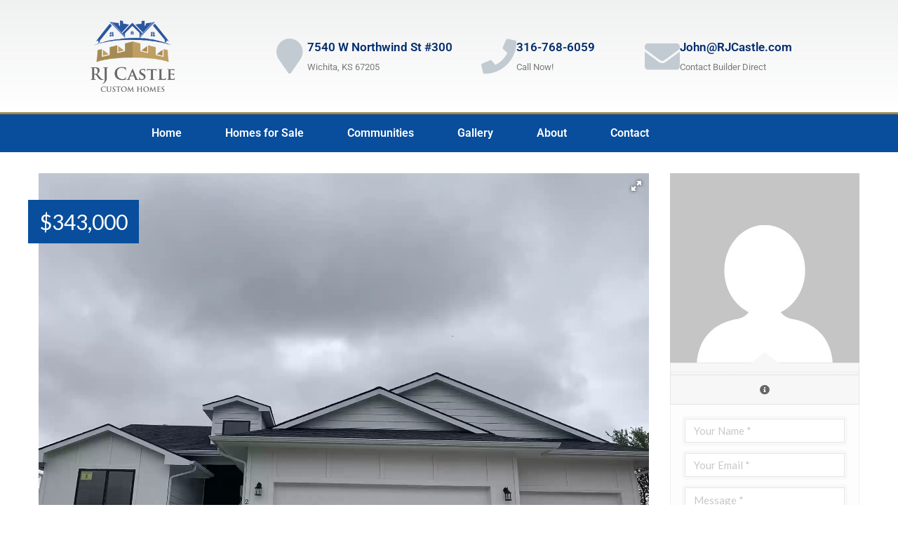

--- FILE ---
content_type: text/html; charset=UTF-8
request_url: https://rjcastle.com/property/2743-s-prescott-cir/
body_size: 13772
content:
<!DOCTYPE html>
<html lang="en-US">
<head>
	<meta charset="UTF-8">
	<meta name="viewport" content="width=device-width, initial-scale=1.0, viewport-fit=cover" />		<title>2743 S Prescott Cir. &#8211; RJ Castle Homes</title>
<meta name='robots' content='max-image-preview:large' />
	<style>img:is([sizes="auto" i], [sizes^="auto," i]) { contain-intrinsic-size: 3000px 1500px }</style>
	<link rel='dns-prefetch' href='//fonts.googleapis.com' />
<link rel="alternate" type="application/rss+xml" title="RJ Castle Homes &raquo; Feed" href="https://rjcastle.com/feed/" />
<link rel="alternate" type="application/rss+xml" title="RJ Castle Homes &raquo; Comments Feed" href="https://rjcastle.com/comments/feed/" />
		<!-- This site uses the Google Analytics by MonsterInsights plugin v9.11.1 - Using Analytics tracking - https://www.monsterinsights.com/ -->
		<!-- Note: MonsterInsights is not currently configured on this site. The site owner needs to authenticate with Google Analytics in the MonsterInsights settings panel. -->
					<!-- No tracking code set -->
				<!-- / Google Analytics by MonsterInsights -->
		<script type="text/javascript">
/* <![CDATA[ */
window._wpemojiSettings = {"baseUrl":"https:\/\/s.w.org\/images\/core\/emoji\/16.0.1\/72x72\/","ext":".png","svgUrl":"https:\/\/s.w.org\/images\/core\/emoji\/16.0.1\/svg\/","svgExt":".svg","source":{"concatemoji":"https:\/\/rjcastle.com\/wp-includes\/js\/wp-emoji-release.min.js?ver=6.8.3"}};
/*! This file is auto-generated */
!function(s,n){var o,i,e;function c(e){try{var t={supportTests:e,timestamp:(new Date).valueOf()};sessionStorage.setItem(o,JSON.stringify(t))}catch(e){}}function p(e,t,n){e.clearRect(0,0,e.canvas.width,e.canvas.height),e.fillText(t,0,0);var t=new Uint32Array(e.getImageData(0,0,e.canvas.width,e.canvas.height).data),a=(e.clearRect(0,0,e.canvas.width,e.canvas.height),e.fillText(n,0,0),new Uint32Array(e.getImageData(0,0,e.canvas.width,e.canvas.height).data));return t.every(function(e,t){return e===a[t]})}function u(e,t){e.clearRect(0,0,e.canvas.width,e.canvas.height),e.fillText(t,0,0);for(var n=e.getImageData(16,16,1,1),a=0;a<n.data.length;a++)if(0!==n.data[a])return!1;return!0}function f(e,t,n,a){switch(t){case"flag":return n(e,"\ud83c\udff3\ufe0f\u200d\u26a7\ufe0f","\ud83c\udff3\ufe0f\u200b\u26a7\ufe0f")?!1:!n(e,"\ud83c\udde8\ud83c\uddf6","\ud83c\udde8\u200b\ud83c\uddf6")&&!n(e,"\ud83c\udff4\udb40\udc67\udb40\udc62\udb40\udc65\udb40\udc6e\udb40\udc67\udb40\udc7f","\ud83c\udff4\u200b\udb40\udc67\u200b\udb40\udc62\u200b\udb40\udc65\u200b\udb40\udc6e\u200b\udb40\udc67\u200b\udb40\udc7f");case"emoji":return!a(e,"\ud83e\udedf")}return!1}function g(e,t,n,a){var r="undefined"!=typeof WorkerGlobalScope&&self instanceof WorkerGlobalScope?new OffscreenCanvas(300,150):s.createElement("canvas"),o=r.getContext("2d",{willReadFrequently:!0}),i=(o.textBaseline="top",o.font="600 32px Arial",{});return e.forEach(function(e){i[e]=t(o,e,n,a)}),i}function t(e){var t=s.createElement("script");t.src=e,t.defer=!0,s.head.appendChild(t)}"undefined"!=typeof Promise&&(o="wpEmojiSettingsSupports",i=["flag","emoji"],n.supports={everything:!0,everythingExceptFlag:!0},e=new Promise(function(e){s.addEventListener("DOMContentLoaded",e,{once:!0})}),new Promise(function(t){var n=function(){try{var e=JSON.parse(sessionStorage.getItem(o));if("object"==typeof e&&"number"==typeof e.timestamp&&(new Date).valueOf()<e.timestamp+604800&&"object"==typeof e.supportTests)return e.supportTests}catch(e){}return null}();if(!n){if("undefined"!=typeof Worker&&"undefined"!=typeof OffscreenCanvas&&"undefined"!=typeof URL&&URL.createObjectURL&&"undefined"!=typeof Blob)try{var e="postMessage("+g.toString()+"("+[JSON.stringify(i),f.toString(),p.toString(),u.toString()].join(",")+"));",a=new Blob([e],{type:"text/javascript"}),r=new Worker(URL.createObjectURL(a),{name:"wpTestEmojiSupports"});return void(r.onmessage=function(e){c(n=e.data),r.terminate(),t(n)})}catch(e){}c(n=g(i,f,p,u))}t(n)}).then(function(e){for(var t in e)n.supports[t]=e[t],n.supports.everything=n.supports.everything&&n.supports[t],"flag"!==t&&(n.supports.everythingExceptFlag=n.supports.everythingExceptFlag&&n.supports[t]);n.supports.everythingExceptFlag=n.supports.everythingExceptFlag&&!n.supports.flag,n.DOMReady=!1,n.readyCallback=function(){n.DOMReady=!0}}).then(function(){return e}).then(function(){var e;n.supports.everything||(n.readyCallback(),(e=n.source||{}).concatemoji?t(e.concatemoji):e.wpemoji&&e.twemoji&&(t(e.twemoji),t(e.wpemoji)))}))}((window,document),window._wpemojiSettings);
/* ]]> */
</script>
<style id='wp-emoji-styles-inline-css' type='text/css'>

	img.wp-smiley, img.emoji {
		display: inline !important;
		border: none !important;
		box-shadow: none !important;
		height: 1em !important;
		width: 1em !important;
		margin: 0 0.07em !important;
		vertical-align: -0.1em !important;
		background: none !important;
		padding: 0 !important;
	}
</style>
<link rel='stylesheet' id='wp-block-library-css' href='https://rjcastle.com/wp-includes/css/dist/block-library/style.min.css?ver=6.8.3' type='text/css' media='all' />
<style id='wp-block-library-theme-inline-css' type='text/css'>
.wp-block-audio :where(figcaption){color:#555;font-size:13px;text-align:center}.is-dark-theme .wp-block-audio :where(figcaption){color:#ffffffa6}.wp-block-audio{margin:0 0 1em}.wp-block-code{border:1px solid #ccc;border-radius:4px;font-family:Menlo,Consolas,monaco,monospace;padding:.8em 1em}.wp-block-embed :where(figcaption){color:#555;font-size:13px;text-align:center}.is-dark-theme .wp-block-embed :where(figcaption){color:#ffffffa6}.wp-block-embed{margin:0 0 1em}.blocks-gallery-caption{color:#555;font-size:13px;text-align:center}.is-dark-theme .blocks-gallery-caption{color:#ffffffa6}:root :where(.wp-block-image figcaption){color:#555;font-size:13px;text-align:center}.is-dark-theme :root :where(.wp-block-image figcaption){color:#ffffffa6}.wp-block-image{margin:0 0 1em}.wp-block-pullquote{border-bottom:4px solid;border-top:4px solid;color:currentColor;margin-bottom:1.75em}.wp-block-pullquote cite,.wp-block-pullquote footer,.wp-block-pullquote__citation{color:currentColor;font-size:.8125em;font-style:normal;text-transform:uppercase}.wp-block-quote{border-left:.25em solid;margin:0 0 1.75em;padding-left:1em}.wp-block-quote cite,.wp-block-quote footer{color:currentColor;font-size:.8125em;font-style:normal;position:relative}.wp-block-quote:where(.has-text-align-right){border-left:none;border-right:.25em solid;padding-left:0;padding-right:1em}.wp-block-quote:where(.has-text-align-center){border:none;padding-left:0}.wp-block-quote.is-large,.wp-block-quote.is-style-large,.wp-block-quote:where(.is-style-plain){border:none}.wp-block-search .wp-block-search__label{font-weight:700}.wp-block-search__button{border:1px solid #ccc;padding:.375em .625em}:where(.wp-block-group.has-background){padding:1.25em 2.375em}.wp-block-separator.has-css-opacity{opacity:.4}.wp-block-separator{border:none;border-bottom:2px solid;margin-left:auto;margin-right:auto}.wp-block-separator.has-alpha-channel-opacity{opacity:1}.wp-block-separator:not(.is-style-wide):not(.is-style-dots){width:100px}.wp-block-separator.has-background:not(.is-style-dots){border-bottom:none;height:1px}.wp-block-separator.has-background:not(.is-style-wide):not(.is-style-dots){height:2px}.wp-block-table{margin:0 0 1em}.wp-block-table td,.wp-block-table th{word-break:normal}.wp-block-table :where(figcaption){color:#555;font-size:13px;text-align:center}.is-dark-theme .wp-block-table :where(figcaption){color:#ffffffa6}.wp-block-video :where(figcaption){color:#555;font-size:13px;text-align:center}.is-dark-theme .wp-block-video :where(figcaption){color:#ffffffa6}.wp-block-video{margin:0 0 1em}:root :where(.wp-block-template-part.has-background){margin-bottom:0;margin-top:0;padding:1.25em 2.375em}
</style>
<style id='classic-theme-styles-inline-css' type='text/css'>
/*! This file is auto-generated */
.wp-block-button__link{color:#fff;background-color:#32373c;border-radius:9999px;box-shadow:none;text-decoration:none;padding:calc(.667em + 2px) calc(1.333em + 2px);font-size:1.125em}.wp-block-file__button{background:#32373c;color:#fff;text-decoration:none}
</style>
<link rel='stylesheet' id='font-awesome-css' href='https://rjcastle.com/wp-content/plugins/elementor/assets/lib/font-awesome/css/font-awesome.min.css?ver=4.7.0' type='text/css' media='all' />
<style id='global-styles-inline-css' type='text/css'>
:root{--wp--preset--aspect-ratio--square: 1;--wp--preset--aspect-ratio--4-3: 4/3;--wp--preset--aspect-ratio--3-4: 3/4;--wp--preset--aspect-ratio--3-2: 3/2;--wp--preset--aspect-ratio--2-3: 2/3;--wp--preset--aspect-ratio--16-9: 16/9;--wp--preset--aspect-ratio--9-16: 9/16;--wp--preset--color--black: #000000;--wp--preset--color--cyan-bluish-gray: #abb8c3;--wp--preset--color--white: #ffffff;--wp--preset--color--pale-pink: #f78da7;--wp--preset--color--vivid-red: #cf2e2e;--wp--preset--color--luminous-vivid-orange: #ff6900;--wp--preset--color--luminous-vivid-amber: #fcb900;--wp--preset--color--light-green-cyan: #7bdcb5;--wp--preset--color--vivid-green-cyan: #00d084;--wp--preset--color--pale-cyan-blue: #8ed1fc;--wp--preset--color--vivid-cyan-blue: #0693e3;--wp--preset--color--vivid-purple: #9b51e0;--wp--preset--gradient--vivid-cyan-blue-to-vivid-purple: linear-gradient(135deg,rgba(6,147,227,1) 0%,rgb(155,81,224) 100%);--wp--preset--gradient--light-green-cyan-to-vivid-green-cyan: linear-gradient(135deg,rgb(122,220,180) 0%,rgb(0,208,130) 100%);--wp--preset--gradient--luminous-vivid-amber-to-luminous-vivid-orange: linear-gradient(135deg,rgba(252,185,0,1) 0%,rgba(255,105,0,1) 100%);--wp--preset--gradient--luminous-vivid-orange-to-vivid-red: linear-gradient(135deg,rgba(255,105,0,1) 0%,rgb(207,46,46) 100%);--wp--preset--gradient--very-light-gray-to-cyan-bluish-gray: linear-gradient(135deg,rgb(238,238,238) 0%,rgb(169,184,195) 100%);--wp--preset--gradient--cool-to-warm-spectrum: linear-gradient(135deg,rgb(74,234,220) 0%,rgb(151,120,209) 20%,rgb(207,42,186) 40%,rgb(238,44,130) 60%,rgb(251,105,98) 80%,rgb(254,248,76) 100%);--wp--preset--gradient--blush-light-purple: linear-gradient(135deg,rgb(255,206,236) 0%,rgb(152,150,240) 100%);--wp--preset--gradient--blush-bordeaux: linear-gradient(135deg,rgb(254,205,165) 0%,rgb(254,45,45) 50%,rgb(107,0,62) 100%);--wp--preset--gradient--luminous-dusk: linear-gradient(135deg,rgb(255,203,112) 0%,rgb(199,81,192) 50%,rgb(65,88,208) 100%);--wp--preset--gradient--pale-ocean: linear-gradient(135deg,rgb(255,245,203) 0%,rgb(182,227,212) 50%,rgb(51,167,181) 100%);--wp--preset--gradient--electric-grass: linear-gradient(135deg,rgb(202,248,128) 0%,rgb(113,206,126) 100%);--wp--preset--gradient--midnight: linear-gradient(135deg,rgb(2,3,129) 0%,rgb(40,116,252) 100%);--wp--preset--font-size--small: 13px;--wp--preset--font-size--medium: 20px;--wp--preset--font-size--large: 36px;--wp--preset--font-size--x-large: 42px;--wp--preset--spacing--20: 0.44rem;--wp--preset--spacing--30: 0.67rem;--wp--preset--spacing--40: 1rem;--wp--preset--spacing--50: 1.5rem;--wp--preset--spacing--60: 2.25rem;--wp--preset--spacing--70: 3.38rem;--wp--preset--spacing--80: 5.06rem;--wp--preset--shadow--natural: 6px 6px 9px rgba(0, 0, 0, 0.2);--wp--preset--shadow--deep: 12px 12px 50px rgba(0, 0, 0, 0.4);--wp--preset--shadow--sharp: 6px 6px 0px rgba(0, 0, 0, 0.2);--wp--preset--shadow--outlined: 6px 6px 0px -3px rgba(255, 255, 255, 1), 6px 6px rgba(0, 0, 0, 1);--wp--preset--shadow--crisp: 6px 6px 0px rgba(0, 0, 0, 1);}:where(.is-layout-flex){gap: 0.5em;}:where(.is-layout-grid){gap: 0.5em;}body .is-layout-flex{display: flex;}.is-layout-flex{flex-wrap: wrap;align-items: center;}.is-layout-flex > :is(*, div){margin: 0;}body .is-layout-grid{display: grid;}.is-layout-grid > :is(*, div){margin: 0;}:where(.wp-block-columns.is-layout-flex){gap: 2em;}:where(.wp-block-columns.is-layout-grid){gap: 2em;}:where(.wp-block-post-template.is-layout-flex){gap: 1.25em;}:where(.wp-block-post-template.is-layout-grid){gap: 1.25em;}.has-black-color{color: var(--wp--preset--color--black) !important;}.has-cyan-bluish-gray-color{color: var(--wp--preset--color--cyan-bluish-gray) !important;}.has-white-color{color: var(--wp--preset--color--white) !important;}.has-pale-pink-color{color: var(--wp--preset--color--pale-pink) !important;}.has-vivid-red-color{color: var(--wp--preset--color--vivid-red) !important;}.has-luminous-vivid-orange-color{color: var(--wp--preset--color--luminous-vivid-orange) !important;}.has-luminous-vivid-amber-color{color: var(--wp--preset--color--luminous-vivid-amber) !important;}.has-light-green-cyan-color{color: var(--wp--preset--color--light-green-cyan) !important;}.has-vivid-green-cyan-color{color: var(--wp--preset--color--vivid-green-cyan) !important;}.has-pale-cyan-blue-color{color: var(--wp--preset--color--pale-cyan-blue) !important;}.has-vivid-cyan-blue-color{color: var(--wp--preset--color--vivid-cyan-blue) !important;}.has-vivid-purple-color{color: var(--wp--preset--color--vivid-purple) !important;}.has-black-background-color{background-color: var(--wp--preset--color--black) !important;}.has-cyan-bluish-gray-background-color{background-color: var(--wp--preset--color--cyan-bluish-gray) !important;}.has-white-background-color{background-color: var(--wp--preset--color--white) !important;}.has-pale-pink-background-color{background-color: var(--wp--preset--color--pale-pink) !important;}.has-vivid-red-background-color{background-color: var(--wp--preset--color--vivid-red) !important;}.has-luminous-vivid-orange-background-color{background-color: var(--wp--preset--color--luminous-vivid-orange) !important;}.has-luminous-vivid-amber-background-color{background-color: var(--wp--preset--color--luminous-vivid-amber) !important;}.has-light-green-cyan-background-color{background-color: var(--wp--preset--color--light-green-cyan) !important;}.has-vivid-green-cyan-background-color{background-color: var(--wp--preset--color--vivid-green-cyan) !important;}.has-pale-cyan-blue-background-color{background-color: var(--wp--preset--color--pale-cyan-blue) !important;}.has-vivid-cyan-blue-background-color{background-color: var(--wp--preset--color--vivid-cyan-blue) !important;}.has-vivid-purple-background-color{background-color: var(--wp--preset--color--vivid-purple) !important;}.has-black-border-color{border-color: var(--wp--preset--color--black) !important;}.has-cyan-bluish-gray-border-color{border-color: var(--wp--preset--color--cyan-bluish-gray) !important;}.has-white-border-color{border-color: var(--wp--preset--color--white) !important;}.has-pale-pink-border-color{border-color: var(--wp--preset--color--pale-pink) !important;}.has-vivid-red-border-color{border-color: var(--wp--preset--color--vivid-red) !important;}.has-luminous-vivid-orange-border-color{border-color: var(--wp--preset--color--luminous-vivid-orange) !important;}.has-luminous-vivid-amber-border-color{border-color: var(--wp--preset--color--luminous-vivid-amber) !important;}.has-light-green-cyan-border-color{border-color: var(--wp--preset--color--light-green-cyan) !important;}.has-vivid-green-cyan-border-color{border-color: var(--wp--preset--color--vivid-green-cyan) !important;}.has-pale-cyan-blue-border-color{border-color: var(--wp--preset--color--pale-cyan-blue) !important;}.has-vivid-cyan-blue-border-color{border-color: var(--wp--preset--color--vivid-cyan-blue) !important;}.has-vivid-purple-border-color{border-color: var(--wp--preset--color--vivid-purple) !important;}.has-vivid-cyan-blue-to-vivid-purple-gradient-background{background: var(--wp--preset--gradient--vivid-cyan-blue-to-vivid-purple) !important;}.has-light-green-cyan-to-vivid-green-cyan-gradient-background{background: var(--wp--preset--gradient--light-green-cyan-to-vivid-green-cyan) !important;}.has-luminous-vivid-amber-to-luminous-vivid-orange-gradient-background{background: var(--wp--preset--gradient--luminous-vivid-amber-to-luminous-vivid-orange) !important;}.has-luminous-vivid-orange-to-vivid-red-gradient-background{background: var(--wp--preset--gradient--luminous-vivid-orange-to-vivid-red) !important;}.has-very-light-gray-to-cyan-bluish-gray-gradient-background{background: var(--wp--preset--gradient--very-light-gray-to-cyan-bluish-gray) !important;}.has-cool-to-warm-spectrum-gradient-background{background: var(--wp--preset--gradient--cool-to-warm-spectrum) !important;}.has-blush-light-purple-gradient-background{background: var(--wp--preset--gradient--blush-light-purple) !important;}.has-blush-bordeaux-gradient-background{background: var(--wp--preset--gradient--blush-bordeaux) !important;}.has-luminous-dusk-gradient-background{background: var(--wp--preset--gradient--luminous-dusk) !important;}.has-pale-ocean-gradient-background{background: var(--wp--preset--gradient--pale-ocean) !important;}.has-electric-grass-gradient-background{background: var(--wp--preset--gradient--electric-grass) !important;}.has-midnight-gradient-background{background: var(--wp--preset--gradient--midnight) !important;}.has-small-font-size{font-size: var(--wp--preset--font-size--small) !important;}.has-medium-font-size{font-size: var(--wp--preset--font-size--medium) !important;}.has-large-font-size{font-size: var(--wp--preset--font-size--large) !important;}.has-x-large-font-size{font-size: var(--wp--preset--font-size--x-large) !important;}
:where(.wp-block-post-template.is-layout-flex){gap: 1.25em;}:where(.wp-block-post-template.is-layout-grid){gap: 1.25em;}
:where(.wp-block-columns.is-layout-flex){gap: 2em;}:where(.wp-block-columns.is-layout-grid){gap: 2em;}
:root :where(.wp-block-pullquote){font-size: 1.5em;line-height: 1.6;}
</style>
<link rel='stylesheet' id='rem-bs-css-css' href='https://rjcastle.com/wp-content/plugins/real-estate-manager-pro/assets/admin/css/bootstrap.min.css?ver=6.8.3' type='text/css' media='all' />
<link rel='stylesheet' id='font-awesome-rem-css' href='https://rjcastle.com/wp-content/plugins/real-estate-manager-pro/assets/front/css/font-awesome.min.css?ver=6.8.3' type='text/css' media='all' />
<link rel='stylesheet' id='rem-styles-css-css' href='https://rjcastle.com/wp-content/plugins/real-estate-manager-pro/assets/front/css/rem-styles.css?ver=6.8.3' type='text/css' media='all' />
<style id='rem-styles-css-inline-css' type='text/css'>
.fotorama__thumb-border, .ich-settings-main-wrap .form-control:focus {
	border-color: #094e9c !important;
}
.ich-settings-main-wrap .section-title.line-style {
	border-color: #F2F2F2;
}
.landz-box-property.box-grid.mini .price {
	border-top: 4px solid #094e9c !important;
}
.landz-box-property.box-grid.mini .price:after {
	border-bottom-color: #094e9c !important;
}

.ich-settings-main-wrap .section-title.line-style .title {
	border-color: #094e9c;
}
.ich-settings-main-wrap .btn-default, .ich-settings-main-wrap .btn,
#rem-agent-page .my-property .my-property-nav a.next,
#rem-agent-page .my-property .my-property-nav a.previous {
	border-radius: 0 !important;
	border: none;
	background-color: #fff;
	color: #333;
}
.ich-settings-main-wrap .btn-default:hover, .ich-settings-main-wrap .btn:hover,
#rem-agent-page .my-property .my-property-nav a.next:hover,
#rem-agent-page .my-property .my-property-nav a.previous:hover {
	border-radius: 0;
	background-color: #e6e6e6;
	color: #333;
}

/* Theme Colors */

#property-content .large-price,
.ich-settings-main-wrap #filter-box .filter,
.ich-settings-main-wrap .dropdown.open .carat,
.ich-settings-main-wrap .dropdown li.active,
.ich-settings-main-wrap .dropdown li.focus,
.ich-settings-main-wrap .result-calc,
.ich-settings-main-wrap .landz-box-property .price,
.ich-settings-main-wrap input.labelauty + label > span.labelauty-checked-image,
.ich-settings-main-wrap .skillbar-title,
.ich-settings-main-wrap .noUi-connect,
.ich-settings-main-wrap .rem-sale span,
.ich-settings-main-wrap #user-profile .property-list table thead th,
.ich-settings-main-wrap .price-slider.price #price-value-min, .price-slider.price #price-value-max,
input.labelauty:hover + label > span.labelauty-checked-image { 
	background-color: #094e9c !important;
}
#property-content .details .detail .fa-square,
.hover-effect .cover:before {
	color: #094e9c !important;
}
.ich-settings-main-wrap .dropdown .carat:after {
	border-top: 6px solid #094e9c;
}
.input.labelauty:hover + label > span.labelauty-checked-image {
	border: none;
}
.price-slider.price #price-value-min:after {
	    border-left: 6px solid #094e9c !important;
}
.price-slider.price #price-value-max:after {
	    border-right: 6px solid #094e9c !important;
}
.ich-settings-main-wrap .landz-box-property .title {
	border-bottom: 3px solid #094e9c;
}
.ich-settings-main-wrap #user-profile .property-list table thead th {
	border-bottom: 0;
}
.ich-settings-main-wrap .landz-box-property .price:after {
	border-bottom: 10px solid #094e9c;
}
.landz-box-property dd {
	margin: 0 !important;
}
#rem-agent-page .my-property .my-property-nav .button-container {
	border-top: 1px solid #094e9c !important;
}
.ich-settings-main-wrap #new-property #position {
	background-color: #094e9c !important;
	color: #333 !important;
}
.ich-settings-main-wrap #new-property #position:after {
	border-bottom: 10px solid #094e9c !important;
}
.ich-settings-main-wrap .pagination > .active > a,
.ich-settings-main-wrap .pagination > .active > span,
.ich-settings-main-wrap .pagination > .active > a:hover,
.ich-settings-main-wrap .pagination > .active > span:hover,
.ich-settings-main-wrap .pagination > .active > a:focus,
.ich-settings-main-wrap .pagination > .active > span:focus {
	background-color: #094e9c !important;
	border-color: #094e9c !important;
}

</style>
<link rel='stylesheet' id='rem-fotorama-css-css' href='https://rjcastle.com/wp-content/plugins/real-estate-manager-pro/assets/front/lib/fotorama.min.css?ver=6.8.3' type='text/css' media='all' />
<link rel='stylesheet' id='rem-single-property-css-css' href='https://rjcastle.com/wp-content/plugins/real-estate-manager-pro/assets/front/css/single-property.css?ver=6.8.3' type='text/css' media='all' />
<link rel='stylesheet' id='uptown-style-css' href='https://rjcastle.com/wp-content/themes/uptown-style/style.css?ver=1.1.2' type='text/css' media='all' />
<style id='uptown-style-inline-css' type='text/css'>
.hero{background-image:url(https://rjcastle.com/wp-content/uploads/2019/03/qtq50-O6QM1t.jpeg);}
.site-title a,.site-title a:visited{color:#353535;}.site-title a:hover,.site-title a:visited:hover{color:rgba(53, 53, 53, 0.8);}
.site-description{color:#686868;}
.hero,.hero .widget h1,.hero .widget h2,.hero .widget h3,.hero .widget h4,.hero .widget h5,.hero .widget h6,.hero .widget p,.hero .widget blockquote,.hero .widget cite,.hero .widget table,.hero .widget ul,.hero .widget ol,.hero .widget li,.hero .widget dd,.hero .widget dt,.hero .widget address,.hero .widget code,.hero .widget pre,.hero .widget .widget-title,.hero .page-header h1{color:#ffffff;}.hero .hero-inner{border-color:rgba(255, 255, 255, 0.5);}
.main-navigation ul li a,.main-navigation ul li a:visited,.main-navigation ul li a:hover,.main-navigation ul li a:focus,.main-navigation ul li a:visited:hover{color:#252525;}.main-navigation .sub-menu .menu-item-has-children > a::after{border-right-color:#252525;border-left-color:#252525;}.menu-toggle div{background-color:#252525;}.main-navigation ul li a:hover,.main-navigation ul li a:focus{color:rgba(37, 37, 37, 0.8);}
h1,h2,h3,h4,h5,h6,label,legend,table th,dl dt,.entry-title,.entry-title a,.entry-title a:visited,.widget-title{color:#353535;}.entry-title a:hover,.entry-title a:visited:hover,.entry-title a:focus,.entry-title a:visited:focus,.entry-title a:active,.entry-title a:visited:active{color:rgba(53, 53, 53, 0.8);}
body,input,select,textarea,input[type="text"]:focus,input[type="email"]:focus,input[type="url"]:focus,input[type="password"]:focus,input[type="search"]:focus,input[type="number"]:focus,input[type="tel"]:focus,input[type="range"]:focus,input[type="date"]:focus,input[type="month"]:focus,input[type="week"]:focus,input[type="time"]:focus,input[type="datetime"]:focus,input[type="datetime-local"]:focus,input[type="color"]:focus,textarea:focus,.navigation.pagination .paging-nav-text{color:#252525;}hr{background-color:rgba(37, 37, 37, 0.1);border-color:rgba(37, 37, 37, 0.1);}input[type="text"],input[type="email"],input[type="url"],input[type="password"],input[type="search"],input[type="number"],input[type="tel"],input[type="range"],input[type="date"],input[type="month"],input[type="week"],input[type="time"],input[type="datetime"],input[type="datetime-local"],input[type="color"],textarea,.select2-container .select2-choice{color:rgba(37, 37, 37, 0.5);border-color:rgba(37, 37, 37, 0.1);}select,fieldset,blockquote,pre,code,abbr,acronym,.hentry table th,.hentry table td{border-color:rgba(37, 37, 37, 0.1);}.hentry table tr:hover td{background-color:rgba(37, 37, 37, 0.05);}
blockquote,.entry-meta,.entry-footer,.comment-meta .says,.logged-in-as{color:#686868;}
.site-footer .widget-title,.site-footer h1,.site-footer h2,.site-footer h3,.site-footer h4,.site-footer h5,.site-footer h6{color:#ffffff;}
.site-footer .widget,.site-footer .widget form label{color:#ffffff;}
.footer-menu ul li a,.footer-menu ul li a:visited{color:#252525;}.site-info-wrapper .social-menu a{background-color:#252525;}.footer-menu ul li a:hover{border-color:#252525;}.footer-menu ul li a:hover,.footer-menu ul li a:visited:hover{color:rgba(37, 37, 37, 0.8);}
.site-info-wrapper .site-info-text{color:#252525;}
a,a:visited,.entry-title a:hover,.entry-title a:visited:hover{color:#094e9c;}.navigation.pagination .nav-links .page-numbers.current,.social-menu a:hover{background-color:#094e9c;}a:hover,a:visited:hover,a:focus,a:visited:focus,a:active,a:visited:active{color:rgba(9, 78, 156, 0.8);}.comment-list li.bypostauthor{border-color:rgba(9, 78, 156, 0.2);}
button,a.button,a.button:visited,input[type="button"],input[type="reset"],input[type="submit"],.site-info-wrapper .social-menu a:hover{background-color:#a48649;border-color:#a48649;}button:hover,button:active,button:focus,a.button:hover,a.button:active,a.button:focus,a.button:visited:hover,a.button:visited:active,a.button:visited:focus,input[type="button"]:hover,input[type="button"]:active,input[type="button"]:focus,input[type="reset"]:hover,input[type="reset"]:active,input[type="reset"]:focus,input[type="submit"]:hover,input[type="submit"]:active,input[type="submit"]:focus{background-color:rgba(164, 134, 73, 0.8);border-color:rgba(164, 134, 73, 0.8);}
button,button:hover,button:active,button:focus,a.button,a.button:hover,a.button:active,a.button:focus,a.button:visited,a.button:visited:hover,a.button:visited:active,a.button:visited:focus,input[type="button"],input[type="button"]:hover,input[type="button"]:active,input[type="button"]:focus,input[type="reset"],input[type="reset"]:hover,input[type="reset"]:active,input[type="reset"]:focus,input[type="submit"],input[type="submit"]:hover,input[type="submit"]:active,input[type="submit"]:focus{color:#ffffff;}
body{background-color:#ffffff;}.navigation.pagination .nav-links .page-numbers.current{color:#ffffff;}
.hero{background-color:#252525;}.hero{-webkit-box-shadow:inset 0 0 0 9999em;-moz-box-shadow:inset 0 0 0 9999em;box-shadow:inset 0 0 0 9999em;color:rgba(37, 37, 37, 0.50);}
.main-navigation-container,.main-navigation.open,.main-navigation ul ul,.main-navigation .sub-menu{background-color:#ffffff;}.site-header{background-color:#ffffff;}
.site-footer{background-color:#3f3244;}
.site-info-wrapper{background-color:#ffffff;}.site-info-wrapper .social-menu a,.site-info-wrapper .social-menu a:visited,.site-info-wrapper .social-menu a:hover,.site-info-wrapper .social-menu a:visited:hover{color:#ffffff;}
</style>
<link rel='stylesheet' id='elementor-icons-css' href='https://rjcastle.com/wp-content/plugins/elementor/assets/lib/eicons/css/elementor-icons.min.css?ver=5.46.0' type='text/css' media='all' />
<link rel='stylesheet' id='elementor-frontend-css' href='https://rjcastle.com/wp-content/plugins/elementor/assets/css/frontend.min.css?ver=3.34.2' type='text/css' media='all' />
<link rel='stylesheet' id='elementor-post-803-css' href='https://rjcastle.com/wp-content/uploads/elementor/css/post-803.css?ver=1768917197' type='text/css' media='all' />
<link rel='stylesheet' id='elementor-pro-css' href='https://rjcastle.com/wp-content/plugins/elementor-pro/assets/css/frontend.min.css?ver=3.5.2' type='text/css' media='all' />
<link rel='stylesheet' id='elementor-post-322-css' href='https://rjcastle.com/wp-content/uploads/elementor/css/post-322.css?ver=1768917197' type='text/css' media='all' />
<link rel='stylesheet' id='elementor-post-354-css' href='https://rjcastle.com/wp-content/uploads/elementor/css/post-354.css?ver=1768917197' type='text/css' media='all' />
<link rel='stylesheet' id='wpcw-css' href='https://rjcastle.com/wp-content/plugins/contact-widgets/assets/css/style.min.css?ver=1.0.1' type='text/css' media='all' />
<link rel='stylesheet' id='uptown-style-fonts-css' href='//fonts.googleapis.com/css?family=Playfair+Display%3A300%2C400%2C700%7CMerriweather%3A300%2C400%2C700%7CLato%3A300%2C400%2C700&#038;subset=latin&#038;ver=6.8.3' type='text/css' media='all' />
<style id='uptown-style-fonts-inline-css' type='text/css'>
.site-title{font-family:"Playfair Display", sans-serif;}
.main-navigation ul li a,.main-navigation ul li a:visited,button,a.button,a.fl-button,input[type="button"],input[type="reset"],input[type="submit"]{font-family:"Playfair Display", sans-serif;}
h1,h2,h3,h4,h5,h6,label,legend,table th,dl dt,.entry-title,.widget-title{font-family:"Merriweather", sans-serif;}
body,p,ol li,ul li,dl dd,.fl-callout-text{font-family:"Lato", sans-serif;}
blockquote,.entry-meta,.entry-footer,.comment-list li .comment-meta .says,.comment-list li .comment-metadata,.comment-reply-link,#respond .logged-in-as{font-family:"Lato", sans-serif;}
</style>
<link rel='stylesheet' id='elementor-gf-local-roboto-css' href='https://rjcastle.com/wp-content/uploads/elementor/google-fonts/css/roboto.css?ver=1742259115' type='text/css' media='all' />
<link rel='stylesheet' id='elementor-gf-local-robotoslab-css' href='https://rjcastle.com/wp-content/uploads/elementor/google-fonts/css/robotoslab.css?ver=1742259120' type='text/css' media='all' />
<script type="text/javascript" src="https://rjcastle.com/wp-includes/js/jquery/jquery.min.js?ver=3.7.1" id="jquery-core-js"></script>
<script type="text/javascript" src="https://rjcastle.com/wp-includes/js/jquery/jquery-migrate.min.js?ver=3.4.1" id="jquery-migrate-js"></script>
<script type="text/javascript" src="https://rjcastle.com/wp-content/plugins/real-estate-manager-pro/assets/front/lib/fotorama.min.js?ver=6.8.3" id="rem-photorama-js-js"></script>
<script type="text/javascript" src="https://rjcastle.com/wp-content/plugins/real-estate-manager-pro/assets/front/lib/imagefill.min.js?ver=6.8.3" id="rem-imagefill-js-js"></script>
<script type="text/javascript" src="https://rjcastle.com/wp-content/plugins/real-estate-manager-pro/assets/front/lib/imagesloaded.min.js?ver=6.8.3" id="rem-imagesloaded-js-js"></script>
<script type="text/javascript" id="rem-single-property-js-js-extra">
/* <![CDATA[ */
var rem_property_map = {"latitude":"disable"};
/* ]]> */
</script>
<script type="text/javascript" src="https://rjcastle.com/wp-content/plugins/real-estate-manager-pro/assets/front/js/single-property.js?ver=6.8.3" id="rem-single-property-js-js"></script>
<link rel="https://api.w.org/" href="https://rjcastle.com/wp-json/" /><link rel="EditURI" type="application/rsd+xml" title="RSD" href="https://rjcastle.com/xmlrpc.php?rsd" />
<meta name="generator" content="WordPress 6.8.3" />
<link rel="canonical" href="https://rjcastle.com/property/2743-s-prescott-cir/" />
<link rel='shortlink' href='https://rjcastle.com/?p=885' />
<link rel="alternate" title="oEmbed (JSON)" type="application/json+oembed" href="https://rjcastle.com/wp-json/oembed/1.0/embed?url=https%3A%2F%2Frjcastle.com%2Fproperty%2F2743-s-prescott-cir%2F" />
<link rel="alternate" title="oEmbed (XML)" type="text/xml+oembed" href="https://rjcastle.com/wp-json/oembed/1.0/embed?url=https%3A%2F%2Frjcastle.com%2Fproperty%2F2743-s-prescott-cir%2F&#038;format=xml" />
<meta name="generator" content="Elementor 3.34.2; features: additional_custom_breakpoints; settings: css_print_method-external, google_font-enabled, font_display-auto">
<!-- Google tag (gtag.js) -->
<script async src="https://www.googletagmanager.com/gtag/js?id=G-E5TYJD9025"></script>
<script>
  window.dataLayer = window.dataLayer || [];
  function gtag(){dataLayer.push(arguments);}
  gtag('js', new Date());

  gtag('config', 'G-E5TYJD9025');
</script>
<style type="text/css">.recentcomments a{display:inline !important;padding:0 !important;margin:0 !important;}</style>			<style>
				.e-con.e-parent:nth-of-type(n+4):not(.e-lazyloaded):not(.e-no-lazyload),
				.e-con.e-parent:nth-of-type(n+4):not(.e-lazyloaded):not(.e-no-lazyload) * {
					background-image: none !important;
				}
				@media screen and (max-height: 1024px) {
					.e-con.e-parent:nth-of-type(n+3):not(.e-lazyloaded):not(.e-no-lazyload),
					.e-con.e-parent:nth-of-type(n+3):not(.e-lazyloaded):not(.e-no-lazyload) * {
						background-image: none !important;
					}
				}
				@media screen and (max-height: 640px) {
					.e-con.e-parent:nth-of-type(n+2):not(.e-lazyloaded):not(.e-no-lazyload),
					.e-con.e-parent:nth-of-type(n+2):not(.e-lazyloaded):not(.e-no-lazyload) * {
						background-image: none !important;
					}
				}
			</style>
			<style type='text/css'>
.site-title a,.site-title a:visited{color:353535;}
</style><link rel="icon" href="https://rjcastle.com/wp-content/uploads/2019/03/cropped-android-chrome-512x512-32x32.png" sizes="32x32" />
<link rel="icon" href="https://rjcastle.com/wp-content/uploads/2019/03/cropped-android-chrome-512x512-192x192.png" sizes="192x192" />
<link rel="apple-touch-icon" href="https://rjcastle.com/wp-content/uploads/2019/03/cropped-android-chrome-512x512-180x180.png" />
<meta name="msapplication-TileImage" content="https://rjcastle.com/wp-content/uploads/2019/03/cropped-android-chrome-512x512-270x270.png" />
</head>
<body data-rsssl=1 class="wp-singular rem_property-template-default single single-rem_property postid-885 wp-custom-logo wp-theme-primer wp-child-theme-uptown-style custom-header-image layout-two-column-default elementor-default elementor-kit-803">

		<div data-elementor-type="header" data-elementor-id="322" class="elementor elementor-322 elementor-location-header">
		<div class="elementor-section-wrap">
					<section class="elementor-section elementor-top-section elementor-element elementor-element-65dd836a elementor-section-height-min-height elementor-section-content-middle elementor-section-boxed elementor-section-height-default elementor-section-items-middle" data-id="65dd836a" data-element_type="section" data-settings="{&quot;background_background&quot;:&quot;gradient&quot;}">
						<div class="elementor-container elementor-column-gap-no">
					<div class="elementor-column elementor-col-50 elementor-top-column elementor-element elementor-element-20fbed2" data-id="20fbed2" data-element_type="column">
			<div class="elementor-widget-wrap elementor-element-populated">
						<div class="elementor-element elementor-element-16f433c8 elementor-widget elementor-widget-theme-site-logo elementor-widget-image" data-id="16f433c8" data-element_type="widget" data-widget_type="theme-site-logo.default">
				<div class="elementor-widget-container">
																<a href="https://rjcastle.com">
							<img fetchpriority="high" width="1776" height="1520" src="https://rjcastle.com/wp-content/uploads/2019/03/logo.png" class="attachment-full size-full wp-image-325" alt="" srcset="https://rjcastle.com/wp-content/uploads/2019/03/logo.png 1776w, https://rjcastle.com/wp-content/uploads/2019/03/logo-300x257.png 300w, https://rjcastle.com/wp-content/uploads/2019/03/logo-768x657.png 768w, https://rjcastle.com/wp-content/uploads/2019/03/logo-1024x876.png 1024w, https://rjcastle.com/wp-content/uploads/2019/03/logo-1600x1369.png 1600w" sizes="(max-width: 1776px) 100vw, 1776px" />								</a>
															</div>
				</div>
					</div>
		</div>
				<div class="elementor-column elementor-col-50 elementor-top-column elementor-element elementor-element-7fd481f1" data-id="7fd481f1" data-element_type="column">
			<div class="elementor-widget-wrap elementor-element-populated">
						<section class="elementor-section elementor-inner-section elementor-element elementor-element-5ad9f156 elementor-hidden-phone elementor-section-boxed elementor-section-height-default elementor-section-height-default" data-id="5ad9f156" data-element_type="section">
						<div class="elementor-container elementor-column-gap-default">
					<div class="elementor-column elementor-col-33 elementor-inner-column elementor-element elementor-element-438c74a9" data-id="438c74a9" data-element_type="column">
			<div class="elementor-widget-wrap elementor-element-populated">
						<div class="elementor-element elementor-element-170c4941 elementor-position-inline-start elementor-view-default elementor-mobile-position-block-start elementor-widget elementor-widget-icon-box" data-id="170c4941" data-element_type="widget" data-widget_type="icon-box.default">
				<div class="elementor-widget-container">
							<div class="elementor-icon-box-wrapper">

						<div class="elementor-icon-box-icon">
				<span  class="elementor-icon">
				<i class="fa fa-map-marker" aria-hidden="true"></i>				</span>
			</div>
			
						<div class="elementor-icon-box-content">

									<h3 class="elementor-icon-box-title">
						<span  >
							7540 W Northwind St #300						</span>
					</h3>
				
									<p class="elementor-icon-box-description">
						Wichita, KS 67205					</p>
				
			</div>
			
		</div>
						</div>
				</div>
					</div>
		</div>
				<div class="elementor-column elementor-col-33 elementor-inner-column elementor-element elementor-element-29ca8c99" data-id="29ca8c99" data-element_type="column">
			<div class="elementor-widget-wrap elementor-element-populated">
						<div class="elementor-element elementor-element-24cf87bd elementor-position-inline-start elementor-view-default elementor-mobile-position-block-start elementor-widget elementor-widget-icon-box" data-id="24cf87bd" data-element_type="widget" data-widget_type="icon-box.default">
				<div class="elementor-widget-container">
							<div class="elementor-icon-box-wrapper">

						<div class="elementor-icon-box-icon">
				<span  class="elementor-icon">
				<i class="fa fa-phone" aria-hidden="true"></i>				</span>
			</div>
			
						<div class="elementor-icon-box-content">

									<h3 class="elementor-icon-box-title">
						<span  >
							316-768-6059						</span>
					</h3>
				
									<p class="elementor-icon-box-description">
						Call Now!					</p>
				
			</div>
			
		</div>
						</div>
				</div>
					</div>
		</div>
				<div class="elementor-column elementor-col-33 elementor-inner-column elementor-element elementor-element-7c05e5f4" data-id="7c05e5f4" data-element_type="column">
			<div class="elementor-widget-wrap elementor-element-populated">
						<div class="elementor-element elementor-element-1e6f9615 elementor-position-inline-start elementor-view-default elementor-mobile-position-block-start elementor-widget elementor-widget-icon-box" data-id="1e6f9615" data-element_type="widget" data-widget_type="icon-box.default">
				<div class="elementor-widget-container">
							<div class="elementor-icon-box-wrapper">

						<div class="elementor-icon-box-icon">
				<span  class="elementor-icon">
				<i class="fa fa-envelope" aria-hidden="true"></i>				</span>
			</div>
			
						<div class="elementor-icon-box-content">

									<h3 class="elementor-icon-box-title">
						<span  >
							John@RJCastle.com						</span>
					</h3>
				
									<p class="elementor-icon-box-description">
						Contact Builder Direct					</p>
				
			</div>
			
		</div>
						</div>
				</div>
					</div>
		</div>
					</div>
		</section>
					</div>
		</div>
					</div>
		</section>
				<section class="elementor-section elementor-top-section elementor-element elementor-element-1693d691 elementor-section-content-middle elementor-section-boxed elementor-section-height-default elementor-section-height-default" data-id="1693d691" data-element_type="section" data-settings="{&quot;background_background&quot;:&quot;classic&quot;}">
						<div class="elementor-container elementor-column-gap-no">
					<div class="elementor-column elementor-col-100 elementor-top-column elementor-element elementor-element-1238165a" data-id="1238165a" data-element_type="column">
			<div class="elementor-widget-wrap elementor-element-populated">
						<div class="elementor-element elementor-element-55e4f9cf elementor-nav-menu--stretch elementor-nav-menu__align-center elementor-nav-menu--dropdown-tablet elementor-nav-menu__text-align-aside elementor-nav-menu--toggle elementor-nav-menu--burger elementor-widget elementor-widget-nav-menu" data-id="55e4f9cf" data-element_type="widget" data-settings="{&quot;full_width&quot;:&quot;stretch&quot;,&quot;layout&quot;:&quot;horizontal&quot;,&quot;submenu_icon&quot;:{&quot;value&quot;:&quot;&lt;i class=\&quot;fa fa-caret-down\&quot;&gt;&lt;\/i&gt;&quot;,&quot;library&quot;:&quot;fa-solid&quot;},&quot;toggle&quot;:&quot;burger&quot;}" data-widget_type="nav-menu.default">
				<div class="elementor-widget-container">
								<nav migration_allowed="0" migrated="0" role="navigation" class="elementor-nav-menu--main elementor-nav-menu__container elementor-nav-menu--layout-horizontal e--pointer-none">
				<ul id="menu-1-55e4f9cf" class="elementor-nav-menu"><li class="menu-item menu-item-type-post_type menu-item-object-page menu-item-home menu-item-170"><a href="https://rjcastle.com/" class="elementor-item">Home</a></li>
<li class="menu-item menu-item-type-post_type menu-item-object-page menu-item-353"><a href="https://rjcastle.com/homes-for-sale/" class="elementor-item">Homes for Sale</a></li>
<li class="menu-item menu-item-type-post_type menu-item-object-page menu-item-352"><a href="https://rjcastle.com/communities/" class="elementor-item">Communities</a></li>
<li class="menu-item menu-item-type-post_type menu-item-object-page menu-item-351"><a href="https://rjcastle.com/gallery/" class="elementor-item">Gallery</a></li>
<li class="menu-item menu-item-type-post_type menu-item-object-page menu-item-350"><a href="https://rjcastle.com/about/" class="elementor-item">About</a></li>
<li class="menu-item menu-item-type-post_type menu-item-object-page menu-item-349"><a href="https://rjcastle.com/contact/" class="elementor-item">Contact</a></li>
</ul>			</nav>
					<div class="elementor-menu-toggle" role="button" tabindex="0" aria-label="Menu Toggle" aria-expanded="false">
			<i aria-hidden="true" role="presentation" class="elementor-menu-toggle__icon--open eicon-menu-bar"></i><i aria-hidden="true" role="presentation" class="elementor-menu-toggle__icon--close eicon-close"></i>			<span class="elementor-screen-only">Menu</span>
		</div>
			<nav class="elementor-nav-menu--dropdown elementor-nav-menu__container" role="navigation" aria-hidden="true">
				<ul id="menu-2-55e4f9cf" class="elementor-nav-menu"><li class="menu-item menu-item-type-post_type menu-item-object-page menu-item-home menu-item-170"><a href="https://rjcastle.com/" class="elementor-item" tabindex="-1">Home</a></li>
<li class="menu-item menu-item-type-post_type menu-item-object-page menu-item-353"><a href="https://rjcastle.com/homes-for-sale/" class="elementor-item" tabindex="-1">Homes for Sale</a></li>
<li class="menu-item menu-item-type-post_type menu-item-object-page menu-item-352"><a href="https://rjcastle.com/communities/" class="elementor-item" tabindex="-1">Communities</a></li>
<li class="menu-item menu-item-type-post_type menu-item-object-page menu-item-351"><a href="https://rjcastle.com/gallery/" class="elementor-item" tabindex="-1">Gallery</a></li>
<li class="menu-item menu-item-type-post_type menu-item-object-page menu-item-350"><a href="https://rjcastle.com/about/" class="elementor-item" tabindex="-1">About</a></li>
<li class="menu-item menu-item-type-post_type menu-item-object-page menu-item-349"><a href="https://rjcastle.com/contact/" class="elementor-item" tabindex="-1">Contact</a></li>
</ul>			</nav>
						</div>
				</div>
					</div>
		</div>
					</div>
		</section>
				</div>
		</div>
				<section id="property-content" class="ich-settings-main-wrap" style="max-width: 1170px;margin:0 auto;">

			<div class="">
				<div class="row">

					<div id="post-885" class="col-sm-8 col-md-9 post-885 rem_property type-rem_property status-publish has-post-thumbnail hentry">
					
						
						                            <span class="large-price"><span class="rem-price-amount"><span class="rem-currency-symbol">&#36;</span>343,000</span></span>
            
            <div class="fotorama-custom" data-allowfullscreen="true" data-width="100%" data-height="100%" data-fit="cover" data-max-width="100%" data-nav="thumbs" data-transition="slide">
                <img width="2048" height="1536" src="https://rjcastle.com/wp-content/uploads/2021/10/Front-Exterior-4.webp" class="attachment-full size-full wp-post-image" alt="" decoding="async" srcset="https://rjcastle.com/wp-content/uploads/2021/10/Front-Exterior-4.webp 2048w, https://rjcastle.com/wp-content/uploads/2021/10/Front-Exterior-4-300x225.webp 300w, https://rjcastle.com/wp-content/uploads/2021/10/Front-Exterior-4-1024x768.webp 1024w, https://rjcastle.com/wp-content/uploads/2021/10/Front-Exterior-4-768x576.webp 768w, https://rjcastle.com/wp-content/uploads/2021/10/Front-Exterior-4-1536x1152.webp 1536w, https://rjcastle.com/wp-content/uploads/2021/10/Front-Exterior-4-1600x1200.webp 1600w" sizes="(max-width: 2048px) 100vw, 2048px" />                            </div>
        						            <div class="section-title line-style">
                <h3 class="title">2743 S Prescott Cir.</h3>
            </div>
            <div class="description">
                <p>This Reece is nestled in a tree lined cul de sac on a 1/3 acre and features 4 bedrooms, 3 bathrooms, 3 car garage and an oversized covered deck. You&#8217;ll love luxury upgrades including the floor to ceiling fireplace, large wet bar, vaulted ceilings and designer front door. Irrigation well, sprinklers and landscaping are included. As seen at ONLY $343, 000. This model home is for sale with closing in or after April 2021. Secure this property or build your custom Reece by RJ Castle in our new addition. Taxes estimated. All information deemed reliable but not guaranteed and may change without prior notice.</p>
            </div>            
                <div class="section-title line-style line-style">
            <h3 class="title">Details</h3>
        </div>
        <div class="details">
            <div class="row">

                                        <div class="col-sm-4 col-xs-12 wrap_property_price">
                            <div class="details no-padding">
                              <div class="detail" style="padding: 6px 15px;">
                                                                <strong>Price</strong> : <span class="rem-price-amount"><span class="rem-currency-symbol">&#36;</span>343,000</span>                              </div>
                            </div>
                        </div>
                                            <div class="col-sm-4 col-xs-12 wrap_property_type">
                            <div class="details no-padding">
                              <div class="detail" style="padding: 6px 15px;">
                                                                <strong>Property Type</strong> : Single Family Home                              </div>
                            </div>
                        </div>
                                            <div class="col-sm-4 col-xs-12 wrap_property_purpose">
                            <div class="details no-padding">
                              <div class="detail" style="padding: 6px 15px;">
                                                                <strong>Purpose</strong> : Available Home                              </div>
                            </div>
                        </div>
                                            <div class="col-sm-4 col-xs-12 wrap_property_status">
                            <div class="details no-padding">
                              <div class="detail" style="padding: 6px 15px;">
                                                                <strong>Status</strong> : Active                              </div>
                            </div>
                        </div>
                                            <div class="col-sm-4 col-xs-12 wrap_property_bedrooms">
                            <div class="details no-padding">
                              <div class="detail" style="padding: 6px 15px;">
                                                                <strong>Bedrooms</strong> : 4                              </div>
                            </div>
                        </div>
                                            <div class="col-sm-4 col-xs-12 wrap_property_bathrooms">
                            <div class="details no-padding">
                              <div class="detail" style="padding: 6px 15px;">
                                                                <strong>Bathrooms</strong> : 3                              </div>
                            </div>
                        </div>
                                            <div class="col-sm-4 col-xs-12 wrap_property_area">
                            <div class="details no-padding">
                              <div class="detail" style="padding: 6px 15px;">
                                                                <strong>Area</strong> : 2700 Sq Ft                              </div>
                            </div>
                        </div>
                                            <div class="col-sm-4 col-xs-12 wrap_property_address">
                            <div class="details no-padding">
                              <div class="detail" style="padding: 6px 15px;">
                                                                <strong>Address</strong> : 2743 S Prescott Cit. Wichita, KS 67215                              </div>
                            </div>
                        </div>
                                            <div class="col-sm-4 col-xs-12 wrap_property_community">
                            <div class="details no-padding">
                              <div class="detail" style="padding: 6px 15px;">
                                                                <strong>Community</strong> : Saw Mill Creek                              </div>
                            </div>
                        </div>
                                            <div class="col-sm-4 col-xs-12 wrap_property_state">
                            <div class="details no-padding">
                              <div class="detail" style="padding: 6px 15px;">
                                                                <strong>State</strong> : Kansas                              </div>
                            </div>
                        </div>
                                            <div class="col-sm-4 col-xs-12 wrap_property_zipcode">
                            <div class="details no-padding">
                              <div class="detail" style="padding: 6px 15px;">
                                                                <strong>Zip Code</strong> : 67215                              </div>
                            </div>
                        </div>
                                            <div class="col-sm-4 col-xs-12 wrap_property_city">
                            <div class="details no-padding">
                              <div class="detail" style="padding: 6px 15px;">
                                                                <strong>City</strong> : Wichita                              </div>
                            </div>
                        </div>
                                            <div class="col-sm-4 col-xs-12 wrap_property_country">
                            <div class="details no-padding">
                              <div class="detail" style="padding: 6px 15px;">
                                                                <strong>Country</strong> : United States                              </div>
                            </div>
                        </div>
                                </div>
        </div>

        						
										</div>

					<div class="col-sm-4 col-md-3">
						<div class="agent-box-card grey">
	<div class="image-content">
		<div class="rem-profile-image">
			<img alt='' src='https://secure.gravatar.com/avatar/9071bca10fa0dfaccf58b156804a92359778b71993343cfac0975becea8681f3?s=512&#038;d=mm&#038;r=g' srcset='https://secure.gravatar.com/avatar/9071bca10fa0dfaccf58b156804a92359778b71993343cfac0975becea8681f3?s=1024&#038;d=mm&#038;r=g 2x' class='avatar avatar-512 photo' height='512' width='512' decoding='async'/>		</div>						
	</div>
	<div class="info-agent">
					<span class="name">
																	
			</span>
						<ul class="contact">                        <li style="width: 100%;">
                            <a class="icon" href="https://rjcastle.com/author/tannercole/" target="">
                                <i class="fa fa-info-circle"></i>
                            </a>
                        </li>
                            </ul>	</div>
</div>
<div class="contact-agent">
				<form method="post" id="contact-agent" action="" data-ajaxurl="https://rjcastle.com/wp-admin/admin-ajax.php" role="form" data-toggle="validator">
				<div class="form-group">
					<input type="hidden" name="agent_id" value="1">
					<input type="hidden" name="action" value="rem_contact_agent">
					<input type="hidden" name="property_id" value="885">
					<input type="text" placeholder="Your Name *" class="form-control" name="client_name" id="name" required>
				</div>
				<div class="form-group">
					<input type="email" placeholder="Your Email *" class="form-control" name="client_email" id="email" required>
				</div>
				<div class="form-group">
					<textarea placeholder="Message *" rows="5" class="form-control" name="client_msg" id="text-message" required></textarea>
				</div> 
								<button class="btn btn-default" type="submit">Send Message</button>
			</form>
			<br>
			<div class="alert with-icon alert-info sending-email" style="display:none;" role="alert">
				<i class="icon fa fa-info"></i>
				<span class="msg">Sending Email, Please Wait...</span>
			</div>
		</div>					</div>

				</div>
			</div>
		</section>
		<div data-elementor-type="footer" data-elementor-id="354" class="elementor elementor-354 elementor-location-footer">
		<div class="elementor-section-wrap">
					<section class="elementor-section elementor-top-section elementor-element elementor-element-5df7fd1e elementor-section-content-middle elementor-section-boxed elementor-section-height-default elementor-section-height-default" data-id="5df7fd1e" data-element_type="section" data-settings="{&quot;background_background&quot;:&quot;classic&quot;}">
						<div class="elementor-container elementor-column-gap-default">
					<div class="elementor-column elementor-col-100 elementor-top-column elementor-element elementor-element-58617a7c" data-id="58617a7c" data-element_type="column">
			<div class="elementor-widget-wrap elementor-element-populated">
						<section class="elementor-section elementor-inner-section elementor-element elementor-element-2da2f9d3 elementor-section-content-middle elementor-section-boxed elementor-section-height-default elementor-section-height-default" data-id="2da2f9d3" data-element_type="section">
						<div class="elementor-container elementor-column-gap-default">
					<div class="elementor-column elementor-col-50 elementor-inner-column elementor-element elementor-element-34fd9329" data-id="34fd9329" data-element_type="column">
			<div class="elementor-widget-wrap elementor-element-populated">
						<div class="elementor-element elementor-element-148e8aff elementor-nav-menu__align-left elementor-nav-menu--dropdown-mobile elementor-nav-menu--stretch elementor-nav-menu__text-align-center elementor-nav-menu--toggle elementor-nav-menu--burger elementor-widget elementor-widget-nav-menu" data-id="148e8aff" data-element_type="widget" data-settings="{&quot;full_width&quot;:&quot;stretch&quot;,&quot;layout&quot;:&quot;horizontal&quot;,&quot;submenu_icon&quot;:{&quot;value&quot;:&quot;&lt;i class=\&quot;fa fa-caret-down\&quot;&gt;&lt;\/i&gt;&quot;,&quot;library&quot;:&quot;fa-solid&quot;},&quot;toggle&quot;:&quot;burger&quot;}" data-widget_type="nav-menu.default">
				<div class="elementor-widget-container">
								<nav migration_allowed="0" migrated="0" role="navigation" class="elementor-nav-menu--main elementor-nav-menu__container elementor-nav-menu--layout-horizontal e--pointer-none">
				<ul id="menu-1-148e8aff" class="elementor-nav-menu"><li class="menu-item menu-item-type-post_type menu-item-object-page menu-item-home menu-item-170"><a href="https://rjcastle.com/" class="elementor-item">Home</a></li>
<li class="menu-item menu-item-type-post_type menu-item-object-page menu-item-353"><a href="https://rjcastle.com/homes-for-sale/" class="elementor-item">Homes for Sale</a></li>
<li class="menu-item menu-item-type-post_type menu-item-object-page menu-item-352"><a href="https://rjcastle.com/communities/" class="elementor-item">Communities</a></li>
<li class="menu-item menu-item-type-post_type menu-item-object-page menu-item-351"><a href="https://rjcastle.com/gallery/" class="elementor-item">Gallery</a></li>
<li class="menu-item menu-item-type-post_type menu-item-object-page menu-item-350"><a href="https://rjcastle.com/about/" class="elementor-item">About</a></li>
<li class="menu-item menu-item-type-post_type menu-item-object-page menu-item-349"><a href="https://rjcastle.com/contact/" class="elementor-item">Contact</a></li>
</ul>			</nav>
					<div class="elementor-menu-toggle" role="button" tabindex="0" aria-label="Menu Toggle" aria-expanded="false">
			<i aria-hidden="true" role="presentation" class="elementor-menu-toggle__icon--open eicon-menu-bar"></i><i aria-hidden="true" role="presentation" class="elementor-menu-toggle__icon--close eicon-close"></i>			<span class="elementor-screen-only">Menu</span>
		</div>
			<nav class="elementor-nav-menu--dropdown elementor-nav-menu__container" role="navigation" aria-hidden="true">
				<ul id="menu-2-148e8aff" class="elementor-nav-menu"><li class="menu-item menu-item-type-post_type menu-item-object-page menu-item-home menu-item-170"><a href="https://rjcastle.com/" class="elementor-item" tabindex="-1">Home</a></li>
<li class="menu-item menu-item-type-post_type menu-item-object-page menu-item-353"><a href="https://rjcastle.com/homes-for-sale/" class="elementor-item" tabindex="-1">Homes for Sale</a></li>
<li class="menu-item menu-item-type-post_type menu-item-object-page menu-item-352"><a href="https://rjcastle.com/communities/" class="elementor-item" tabindex="-1">Communities</a></li>
<li class="menu-item menu-item-type-post_type menu-item-object-page menu-item-351"><a href="https://rjcastle.com/gallery/" class="elementor-item" tabindex="-1">Gallery</a></li>
<li class="menu-item menu-item-type-post_type menu-item-object-page menu-item-350"><a href="https://rjcastle.com/about/" class="elementor-item" tabindex="-1">About</a></li>
<li class="menu-item menu-item-type-post_type menu-item-object-page menu-item-349"><a href="https://rjcastle.com/contact/" class="elementor-item" tabindex="-1">Contact</a></li>
</ul>			</nav>
						</div>
				</div>
					</div>
		</div>
				<div class="elementor-column elementor-col-50 elementor-inner-column elementor-element elementor-element-334d6e5a" data-id="334d6e5a" data-element_type="column">
			<div class="elementor-widget-wrap elementor-element-populated">
						<div class="elementor-element elementor-element-22d257a elementor-widget elementor-widget-heading" data-id="22d257a" data-element_type="widget" data-widget_type="heading.default">
				<div class="elementor-widget-container">
					<p class="elementor-heading-title elementor-size-default"><a href="tel:316-768-6059">316-768-6059</a>
</p>				</div>
				</div>
					</div>
		</div>
					</div>
		</section>
				<div class="elementor-element elementor-element-12cc3c6b elementor-widget elementor-widget-heading" data-id="12cc3c6b" data-element_type="widget" data-widget_type="heading.default">
				<div class="elementor-widget-container">
					<p class="elementor-heading-title elementor-size-default">© 2019  All rights Reserved. Website by <a href="https://wichitatechservices.com">Wichita Tech Services, LLC</a></p>				</div>
				</div>
					</div>
		</div>
					</div>
		</section>
				</div>
		</div>
		
<script type="speculationrules">
{"prefetch":[{"source":"document","where":{"and":[{"href_matches":"\/*"},{"not":{"href_matches":["\/wp-*.php","\/wp-admin\/*","\/wp-content\/uploads\/*","\/wp-content\/*","\/wp-content\/plugins\/*","\/wp-content\/themes\/uptown-style\/*","\/wp-content\/themes\/primer\/*","\/*\\?(.+)"]}},{"not":{"selector_matches":"a[rel~=\"nofollow\"]"}},{"not":{"selector_matches":".no-prefetch, .no-prefetch a"}}]},"eagerness":"conservative"}]}
</script>
			<script>
				const lazyloadRunObserver = () => {
					const lazyloadBackgrounds = document.querySelectorAll( `.e-con.e-parent:not(.e-lazyloaded)` );
					const lazyloadBackgroundObserver = new IntersectionObserver( ( entries ) => {
						entries.forEach( ( entry ) => {
							if ( entry.isIntersecting ) {
								let lazyloadBackground = entry.target;
								if( lazyloadBackground ) {
									lazyloadBackground.classList.add( 'e-lazyloaded' );
								}
								lazyloadBackgroundObserver.unobserve( entry.target );
							}
						});
					}, { rootMargin: '200px 0px 200px 0px' } );
					lazyloadBackgrounds.forEach( ( lazyloadBackground ) => {
						lazyloadBackgroundObserver.observe( lazyloadBackground );
					} );
				};
				const events = [
					'DOMContentLoaded',
					'elementor/lazyload/observe',
				];
				events.forEach( ( event ) => {
					document.addEventListener( event, lazyloadRunObserver );
				} );
			</script>
			<link rel='stylesheet' id='widget-image-css' href='https://rjcastle.com/wp-content/plugins/elementor/assets/css/widget-image.min.css?ver=3.34.2' type='text/css' media='all' />
<link rel='stylesheet' id='widget-icon-box-css' href='https://rjcastle.com/wp-content/plugins/elementor/assets/css/widget-icon-box.min.css?ver=3.34.2' type='text/css' media='all' />
<script type="text/javascript" src="https://rjcastle.com/wp-content/themes/primer/assets/js/navigation.min.js?ver=1.8.6" id="primer-navigation-js"></script>
<script type="text/javascript" src="https://rjcastle.com/wp-content/themes/primer/assets/js/skip-link-focus-fix.min.js?ver=1.8.6" id="primer-skip-link-focus-fix-js"></script>
<script type="text/javascript" src="https://rjcastle.com/wp-content/plugins/elementor-pro/assets/lib/smartmenus/jquery.smartmenus.min.js?ver=1.0.1" id="smartmenus-js"></script>
<script type="text/javascript" src="https://rjcastle.com/wp-content/plugins/elementor/assets/js/webpack.runtime.min.js?ver=3.34.2" id="elementor-webpack-runtime-js"></script>
<script type="text/javascript" src="https://rjcastle.com/wp-content/plugins/elementor/assets/js/frontend-modules.min.js?ver=3.34.2" id="elementor-frontend-modules-js"></script>
<script type="text/javascript" src="https://rjcastle.com/wp-includes/js/jquery/ui/core.min.js?ver=1.13.3" id="jquery-ui-core-js"></script>
<script type="text/javascript" id="elementor-frontend-js-before">
/* <![CDATA[ */
var elementorFrontendConfig = {"environmentMode":{"edit":false,"wpPreview":false,"isScriptDebug":false},"i18n":{"shareOnFacebook":"Share on Facebook","shareOnTwitter":"Share on Twitter","pinIt":"Pin it","download":"Download","downloadImage":"Download image","fullscreen":"Fullscreen","zoom":"Zoom","share":"Share","playVideo":"Play Video","previous":"Previous","next":"Next","close":"Close","a11yCarouselPrevSlideMessage":"Previous slide","a11yCarouselNextSlideMessage":"Next slide","a11yCarouselFirstSlideMessage":"This is the first slide","a11yCarouselLastSlideMessage":"This is the last slide","a11yCarouselPaginationBulletMessage":"Go to slide"},"is_rtl":false,"breakpoints":{"xs":0,"sm":480,"md":768,"lg":1025,"xl":1440,"xxl":1600},"responsive":{"breakpoints":{"mobile":{"label":"Mobile Portrait","value":767,"default_value":767,"direction":"max","is_enabled":true},"mobile_extra":{"label":"Mobile Landscape","value":880,"default_value":880,"direction":"max","is_enabled":false},"tablet":{"label":"Tablet Portrait","value":1024,"default_value":1024,"direction":"max","is_enabled":true},"tablet_extra":{"label":"Tablet Landscape","value":1200,"default_value":1200,"direction":"max","is_enabled":false},"laptop":{"label":"Laptop","value":1366,"default_value":1366,"direction":"max","is_enabled":false},"widescreen":{"label":"Widescreen","value":2400,"default_value":2400,"direction":"min","is_enabled":false}},"hasCustomBreakpoints":false},"version":"3.34.2","is_static":false,"experimentalFeatures":{"additional_custom_breakpoints":true,"theme_builder_v2":true,"home_screen":true,"global_classes_should_enforce_capabilities":true,"e_variables":true,"cloud-library":true,"e_opt_in_v4_page":true,"e_interactions":true,"e_editor_one":true,"import-export-customization":true,"form-submissions":true},"urls":{"assets":"https:\/\/rjcastle.com\/wp-content\/plugins\/elementor\/assets\/","ajaxurl":"https:\/\/rjcastle.com\/wp-admin\/admin-ajax.php","uploadUrl":"https:\/\/rjcastle.com\/wp-content\/uploads"},"nonces":{"floatingButtonsClickTracking":"9b8f49d1df"},"swiperClass":"swiper","settings":{"page":[],"editorPreferences":[]},"kit":{"global_image_lightbox":"yes","active_breakpoints":["viewport_mobile","viewport_tablet"],"lightbox_enable_counter":"yes","lightbox_enable_fullscreen":"yes","lightbox_enable_zoom":"yes","lightbox_enable_share":"yes","lightbox_title_src":"title","lightbox_description_src":"description"},"post":{"id":885,"title":"2743%20S%20Prescott%20Cir.%20%E2%80%93%20RJ%20Castle%20Homes","excerpt":"","featuredImage":"https:\/\/rjcastle.com\/wp-content\/uploads\/2021\/10\/Front-Exterior-4-1024x768.webp"}};
/* ]]> */
</script>
<script type="text/javascript" src="https://rjcastle.com/wp-content/plugins/elementor/assets/js/frontend.min.js?ver=3.34.2" id="elementor-frontend-js"></script>
<script type="text/javascript" src="https://rjcastle.com/wp-content/plugins/elementor-pro/assets/js/webpack-pro.runtime.min.js?ver=3.5.2" id="elementor-pro-webpack-runtime-js"></script>
<script type="text/javascript" id="elementor-pro-frontend-js-before">
/* <![CDATA[ */
var ElementorProFrontendConfig = {"ajaxurl":"https:\/\/rjcastle.com\/wp-admin\/admin-ajax.php","nonce":"f2f14a3b51","urls":{"assets":"https:\/\/rjcastle.com\/wp-content\/plugins\/elementor-pro\/assets\/","rest":"https:\/\/rjcastle.com\/wp-json\/"},"i18n":{"toc_no_headings_found":"No headings were found on this page."},"shareButtonsNetworks":{"facebook":{"title":"Facebook","has_counter":true},"twitter":{"title":"Twitter"},"linkedin":{"title":"LinkedIn","has_counter":true},"pinterest":{"title":"Pinterest","has_counter":true},"reddit":{"title":"Reddit","has_counter":true},"vk":{"title":"VK","has_counter":true},"odnoklassniki":{"title":"OK","has_counter":true},"tumblr":{"title":"Tumblr"},"digg":{"title":"Digg"},"skype":{"title":"Skype"},"stumbleupon":{"title":"StumbleUpon","has_counter":true},"mix":{"title":"Mix"},"telegram":{"title":"Telegram"},"pocket":{"title":"Pocket","has_counter":true},"xing":{"title":"XING","has_counter":true},"whatsapp":{"title":"WhatsApp"},"email":{"title":"Email"},"print":{"title":"Print"}},"facebook_sdk":{"lang":"en_US","app_id":""},"lottie":{"defaultAnimationUrl":"https:\/\/rjcastle.com\/wp-content\/plugins\/elementor-pro\/modules\/lottie\/assets\/animations\/default.json"}};
/* ]]> */
</script>
<script type="text/javascript" src="https://rjcastle.com/wp-content/plugins/elementor-pro/assets/js/frontend.min.js?ver=3.5.2" id="elementor-pro-frontend-js"></script>
<script type="text/javascript" src="https://rjcastle.com/wp-content/plugins/elementor-pro/assets/js/preloaded-elements-handlers.min.js?ver=3.5.2" id="pro-preloaded-elements-handlers-js"></script>

</body>
</html>


--- FILE ---
content_type: text/css
request_url: https://rjcastle.com/wp-content/plugins/real-estate-manager-pro/assets/admin/css/bootstrap.min.css?ver=6.8.3
body_size: 20388
content:
.ich-settings-main-wrap {
  /*!
 * Bootstrap v3.3.7 (http://getbootstrap.com)
 * Copyright 2011-2016 Twitter, Inc.
 * Licensed under MIT (https://github.com/twbs/bootstrap/blob/master/LICENSE)
 */
  /*! normalize.css v3.0.3 | MIT License | github.com/necolas/normalize.css */
  /*! Source: https://github.com/h5bp/html5-boilerplate/blob/master/src/css/main.css */
  /*# sourceMappingURL=bootstrap.css.map */
}
.ich-settings-main-wrap html {
  font-family: sans-serif;
  -webkit-text-size-adjust: 100%;
  -ms-text-size-adjust: 100%;
}
.ich-settings-main-wrap body {
  margin: 0;
}
.ich-settings-main-wrap article,
.ich-settings-main-wrap aside,
.ich-settings-main-wrap details,
.ich-settings-main-wrap figcaption,
.ich-settings-main-wrap figure,
.ich-settings-main-wrap footer,
.ich-settings-main-wrap header,
.ich-settings-main-wrap hgroup,
.ich-settings-main-wrap main,
.ich-settings-main-wrap menu,
.ich-settings-main-wrap nav,
.ich-settings-main-wrap section,
.ich-settings-main-wrap summary {
  display: block;
}
.ich-settings-main-wrap audio,
.ich-settings-main-wrap canvas,
.ich-settings-main-wrap progress,
.ich-settings-main-wrap video {
  display: inline-block;
  vertical-align: baseline;
}
.ich-settings-main-wrap audio:not([controls]) {
  display: none;
  height: 0;
}
.ich-settings-main-wrap [hidden],
.ich-settings-main-wrap template {
  display: none;
}
.ich-settings-main-wrap a {
  background-color: transparent;
}
.ich-settings-main-wrap a:active,
.ich-settings-main-wrap a:hover {
  outline: 0;
}
.ich-settings-main-wrap abbr[title] {
  border-bottom: 1px dotted;
}
.ich-settings-main-wrap b,
.ich-settings-main-wrap strong {
  font-weight: bold;
}
.ich-settings-main-wrap dfn {
  font-style: italic;
}
.ich-settings-main-wrap h1 {
  margin: .67em 0;
  font-size: 2em;
}
.ich-settings-main-wrap mark {
  color: #000;
  background: #ff0;
}
.ich-settings-main-wrap small {
  font-size: 80%;
}
.ich-settings-main-wrap sub,
.ich-settings-main-wrap sup {
  position: relative;
  font-size: 75%;
  line-height: 0;
  vertical-align: baseline;
}
.ich-settings-main-wrap sup {
  top: -0.5em;
}
.ich-settings-main-wrap sub {
  bottom: -0.25em;
}
.ich-settings-main-wrap img {
  border: 0;
}
.ich-settings-main-wrap svg:not(:root) {
  overflow: hidden;
}
.ich-settings-main-wrap figure {
  margin: 1em 40px;
}
.ich-settings-main-wrap hr {
  height: 0;
  -webkit-box-sizing: content-box;
  -moz-box-sizing: content-box;
  box-sizing: content-box;
}
.ich-settings-main-wrap pre {
  overflow: auto;
}
.ich-settings-main-wrap code,
.ich-settings-main-wrap kbd,
.ich-settings-main-wrap pre,
.ich-settings-main-wrap samp {
  font-family: monospace, monospace;
  font-size: 1em;
}
.ich-settings-main-wrap button,
.ich-settings-main-wrap input,
.ich-settings-main-wrap optgroup,
.ich-settings-main-wrap select,
.ich-settings-main-wrap textarea {
  margin: 0;
  font: inherit;
  color: inherit;
}
.ich-settings-main-wrap button {
  overflow: visible;
}
.ich-settings-main-wrap button,
.ich-settings-main-wrap select {
  text-transform: none;
}
.ich-settings-main-wrap button,
.ich-settings-main-wrap html input[type="button"],
.ich-settings-main-wrap input[type="reset"],
.ich-settings-main-wrap input[type="submit"] {
  -webkit-appearance: button;
  cursor: pointer;
}
.ich-settings-main-wrap button[disabled],
.ich-settings-main-wrap html input[disabled] {
  cursor: default;
}
.ich-settings-main-wrap button::-moz-focus-inner,
.ich-settings-main-wrap input::-moz-focus-inner {
  padding: 0;
  border: 0;
}
.ich-settings-main-wrap input {
  line-height: normal;
}
.ich-settings-main-wrap input[type="checkbox"],
.ich-settings-main-wrap input[type="radio"] {
  -webkit-box-sizing: border-box;
  -moz-box-sizing: border-box;
  box-sizing: border-box;
  padding: 0;
}
.ich-settings-main-wrap input[type="number"]::-webkit-inner-spin-button,
.ich-settings-main-wrap input[type="number"]::-webkit-outer-spin-button {
  height: auto;
}
.ich-settings-main-wrap input[type="search"] {
  -webkit-box-sizing: content-box;
  -moz-box-sizing: content-box;
  box-sizing: content-box;
  -webkit-appearance: textfield;
}
.ich-settings-main-wrap input[type="search"]::-webkit-search-cancel-button,
.ich-settings-main-wrap input[type="search"]::-webkit-search-decoration {
  -webkit-appearance: none;
}
.ich-settings-main-wrap fieldset {
  padding: .35em .625em .75em;
  margin: 0 2px;
  border: 1px solid #c0c0c0;
}
.ich-settings-main-wrap legend {
  padding: 0;
  border: 0;
}
.ich-settings-main-wrap textarea {
  overflow: auto;
}
.ich-settings-main-wrap optgroup {
  font-weight: bold;
}
.ich-settings-main-wrap table {
  border-spacing: 0;
  border-collapse: collapse;
}
.ich-settings-main-wrap td,
.ich-settings-main-wrap th {
  padding: 0;
}
@media print {
  .ich-settings-main-wrap *,
  .ich-settings-main-wrap *:before,
  .ich-settings-main-wrap *:after {
    color: #000 !important;
    text-shadow: none !important;
    background: transparent !important;
    -webkit-box-shadow: none !important;
    box-shadow: none !important;
  }
  .ich-settings-main-wrap a,
  .ich-settings-main-wrap a:visited {
    text-decoration: underline;
  }
  .ich-settings-main-wrap a[href]:after {
    content: " (" attr(href) ")";
  }
  .ich-settings-main-wrap abbr[title]:after {
    content: " (" attr(title) ")";
  }
  .ich-settings-main-wrap a[href^="#"]:after,
  .ich-settings-main-wrap a[href^="javascript:"]:after {
    content: "";
  }
  .ich-settings-main-wrap pre,
  .ich-settings-main-wrap blockquote {
    border: 1px solid #999;
    page-break-inside: avoid;
  }
  .ich-settings-main-wrap thead {
    display: table-header-group;
  }
  .ich-settings-main-wrap tr,
  .ich-settings-main-wrap img {
    page-break-inside: avoid;
  }
  .ich-settings-main-wrap img {
    max-width: 100% !important;
  }
  .ich-settings-main-wrap p,
  .ich-settings-main-wrap h2,
  .ich-settings-main-wrap h3 {
    orphans: 3;
    widows: 3;
  }
  .ich-settings-main-wrap h2,
  .ich-settings-main-wrap h3 {
    page-break-after: avoid;
  }
  .ich-settings-main-wrap .navbar {
    display: none;
  }
  .ich-settings-main-wrap .btn > .caret,
  .ich-settings-main-wrap .dropup > .btn > .caret {
    border-top-color: #000 !important;
  }
  .ich-settings-main-wrap .label {
    border: 1px solid #000;
  }
  .ich-settings-main-wrap .table {
    border-collapse: collapse !important;
  }
  .ich-settings-main-wrap .table td,
  .ich-settings-main-wrap .table th {
    background-color: #fff !important;
  }
  .ich-settings-main-wrap .table-bordered th,
  .ich-settings-main-wrap .table-bordered td {
    border: 1px solid #ddd !important;
  }
}
@font-face {
  font-family: 'Glyphicons Halflings';
  src: url('../fonts/glyphicons-halflings-regular.eot');
  src: url('../fonts/glyphicons-halflings-regular.eot?#iefix') format('embedded-opentype'), url('../fonts/glyphicons-halflings-regular.woff2') format('woff2'), url('../fonts/glyphicons-halflings-regular.woff') format('woff'), url('../fonts/glyphicons-halflings-regular.ttf') format('truetype'), url('../fonts/glyphicons-halflings-regular.svg#glyphicons_halflingsregular') format('svg');
}
.ich-settings-main-wrap .glyphicon {
  position: relative;
  top: 1px;
  display: inline-block;
  font-family: 'Glyphicons Halflings';
  font-style: normal;
  font-weight: normal;
  line-height: 1;
  -webkit-font-smoothing: antialiased;
  -moz-osx-font-smoothing: grayscale;
}
.ich-settings-main-wrap .glyphicon-asterisk:before {
  content: "\002a";
}
.ich-settings-main-wrap .glyphicon-plus:before {
  content: "\002b";
}
.ich-settings-main-wrap .glyphicon-euro:before,
.ich-settings-main-wrap .glyphicon-eur:before {
  content: "\20ac";
}
.ich-settings-main-wrap .glyphicon-minus:before {
  content: "\2212";
}
.ich-settings-main-wrap .glyphicon-cloud:before {
  content: "\2601";
}
.ich-settings-main-wrap .glyphicon-envelope:before {
  content: "\2709";
}
.ich-settings-main-wrap .glyphicon-pencil:before {
  content: "\270f";
}
.ich-settings-main-wrap .glyphicon-glass:before {
  content: "\e001";
}
.ich-settings-main-wrap .glyphicon-music:before {
  content: "\e002";
}
.ich-settings-main-wrap .glyphicon-search:before {
  content: "\e003";
}
.ich-settings-main-wrap .glyphicon-heart:before {
  content: "\e005";
}
.ich-settings-main-wrap .glyphicon-star:before {
  content: "\e006";
}
.ich-settings-main-wrap .glyphicon-star-empty:before {
  content: "\e007";
}
.ich-settings-main-wrap .glyphicon-user:before {
  content: "\e008";
}
.ich-settings-main-wrap .glyphicon-film:before {
  content: "\e009";
}
.ich-settings-main-wrap .glyphicon-th-large:before {
  content: "\e010";
}
.ich-settings-main-wrap .glyphicon-th:before {
  content: "\e011";
}
.ich-settings-main-wrap .glyphicon-th-list:before {
  content: "\e012";
}
.ich-settings-main-wrap .glyphicon-ok:before {
  content: "\e013";
}
.ich-settings-main-wrap .glyphicon-remove:before {
  content: "\e014";
}
.ich-settings-main-wrap .glyphicon-zoom-in:before {
  content: "\e015";
}
.ich-settings-main-wrap .glyphicon-zoom-out:before {
  content: "\e016";
}
.ich-settings-main-wrap .glyphicon-off:before {
  content: "\e017";
}
.ich-settings-main-wrap .glyphicon-signal:before {
  content: "\e018";
}
.ich-settings-main-wrap .glyphicon-cog:before {
  content: "\e019";
}
.ich-settings-main-wrap .glyphicon-trash:before {
  content: "\e020";
}
.ich-settings-main-wrap .glyphicon-home:before {
  content: "\e021";
}
.ich-settings-main-wrap .glyphicon-file:before {
  content: "\e022";
}
.ich-settings-main-wrap .glyphicon-time:before {
  content: "\e023";
}
.ich-settings-main-wrap .glyphicon-road:before {
  content: "\e024";
}
.ich-settings-main-wrap .glyphicon-download-alt:before {
  content: "\e025";
}
.ich-settings-main-wrap .glyphicon-download:before {
  content: "\e026";
}
.ich-settings-main-wrap .glyphicon-upload:before {
  content: "\e027";
}
.ich-settings-main-wrap .glyphicon-inbox:before {
  content: "\e028";
}
.ich-settings-main-wrap .glyphicon-play-circle:before {
  content: "\e029";
}
.ich-settings-main-wrap .glyphicon-repeat:before {
  content: "\e030";
}
.ich-settings-main-wrap .glyphicon-refresh:before {
  content: "\e031";
}
.ich-settings-main-wrap .glyphicon-list-alt:before {
  content: "\e032";
}
.ich-settings-main-wrap .glyphicon-lock:before {
  content: "\e033";
}
.ich-settings-main-wrap .glyphicon-flag:before {
  content: "\e034";
}
.ich-settings-main-wrap .glyphicon-headphones:before {
  content: "\e035";
}
.ich-settings-main-wrap .glyphicon-volume-off:before {
  content: "\e036";
}
.ich-settings-main-wrap .glyphicon-volume-down:before {
  content: "\e037";
}
.ich-settings-main-wrap .glyphicon-volume-up:before {
  content: "\e038";
}
.ich-settings-main-wrap .glyphicon-qrcode:before {
  content: "\e039";
}
.ich-settings-main-wrap .glyphicon-barcode:before {
  content: "\e040";
}
.ich-settings-main-wrap .glyphicon-tag:before {
  content: "\e041";
}
.ich-settings-main-wrap .glyphicon-tags:before {
  content: "\e042";
}
.ich-settings-main-wrap .glyphicon-book:before {
  content: "\e043";
}
.ich-settings-main-wrap .glyphicon-bookmark:before {
  content: "\e044";
}
.ich-settings-main-wrap .glyphicon-print:before {
  content: "\e045";
}
.ich-settings-main-wrap .glyphicon-camera:before {
  content: "\e046";
}
.ich-settings-main-wrap .glyphicon-font:before {
  content: "\e047";
}
.ich-settings-main-wrap .glyphicon-bold:before {
  content: "\e048";
}
.ich-settings-main-wrap .glyphicon-italic:before {
  content: "\e049";
}
.ich-settings-main-wrap .glyphicon-text-height:before {
  content: "\e050";
}
.ich-settings-main-wrap .glyphicon-text-width:before {
  content: "\e051";
}
.ich-settings-main-wrap .glyphicon-align-left:before {
  content: "\e052";
}
.ich-settings-main-wrap .glyphicon-align-center:before {
  content: "\e053";
}
.ich-settings-main-wrap .glyphicon-align-right:before {
  content: "\e054";
}
.ich-settings-main-wrap .glyphicon-align-justify:before {
  content: "\e055";
}
.ich-settings-main-wrap .glyphicon-list:before {
  content: "\e056";
}
.ich-settings-main-wrap .glyphicon-indent-left:before {
  content: "\e057";
}
.ich-settings-main-wrap .glyphicon-indent-right:before {
  content: "\e058";
}
.ich-settings-main-wrap .glyphicon-facetime-video:before {
  content: "\e059";
}
.ich-settings-main-wrap .glyphicon-picture:before {
  content: "\e060";
}
.ich-settings-main-wrap .glyphicon-map-marker:before {
  content: "\e062";
}
.ich-settings-main-wrap .glyphicon-adjust:before {
  content: "\e063";
}
.ich-settings-main-wrap .glyphicon-tint:before {
  content: "\e064";
}
.ich-settings-main-wrap .glyphicon-edit:before {
  content: "\e065";
}
.ich-settings-main-wrap .glyphicon-share:before {
  content: "\e066";
}
.ich-settings-main-wrap .glyphicon-check:before {
  content: "\e067";
}
.ich-settings-main-wrap .glyphicon-move:before {
  content: "\e068";
}
.ich-settings-main-wrap .glyphicon-step-backward:before {
  content: "\e069";
}
.ich-settings-main-wrap .glyphicon-fast-backward:before {
  content: "\e070";
}
.ich-settings-main-wrap .glyphicon-backward:before {
  content: "\e071";
}
.ich-settings-main-wrap .glyphicon-play:before {
  content: "\e072";
}
.ich-settings-main-wrap .glyphicon-pause:before {
  content: "\e073";
}
.ich-settings-main-wrap .glyphicon-stop:before {
  content: "\e074";
}
.ich-settings-main-wrap .glyphicon-forward:before {
  content: "\e075";
}
.ich-settings-main-wrap .glyphicon-fast-forward:before {
  content: "\e076";
}
.ich-settings-main-wrap .glyphicon-step-forward:before {
  content: "\e077";
}
.ich-settings-main-wrap .glyphicon-eject:before {
  content: "\e078";
}
.ich-settings-main-wrap .glyphicon-chevron-left:before {
  content: "\e079";
}
.ich-settings-main-wrap .glyphicon-chevron-right:before {
  content: "\e080";
}
.ich-settings-main-wrap .glyphicon-plus-sign:before {
  content: "\e081";
}
.ich-settings-main-wrap .glyphicon-minus-sign:before {
  content: "\e082";
}
.ich-settings-main-wrap .glyphicon-remove-sign:before {
  content: "\e083";
}
.ich-settings-main-wrap .glyphicon-ok-sign:before {
  content: "\e084";
}
.ich-settings-main-wrap .glyphicon-question-sign:before {
  content: "\e085";
}
.ich-settings-main-wrap .glyphicon-info-sign:before {
  content: "\e086";
}
.ich-settings-main-wrap .glyphicon-screenshot:before {
  content: "\e087";
}
.ich-settings-main-wrap .glyphicon-remove-circle:before {
  content: "\e088";
}
.ich-settings-main-wrap .glyphicon-ok-circle:before {
  content: "\e089";
}
.ich-settings-main-wrap .glyphicon-ban-circle:before {
  content: "\e090";
}
.ich-settings-main-wrap .glyphicon-arrow-left:before {
  content: "\e091";
}
.ich-settings-main-wrap .glyphicon-arrow-right:before {
  content: "\e092";
}
.ich-settings-main-wrap .glyphicon-arrow-up:before {
  content: "\e093";
}
.ich-settings-main-wrap .glyphicon-arrow-down:before {
  content: "\e094";
}
.ich-settings-main-wrap .glyphicon-share-alt:before {
  content: "\e095";
}
.ich-settings-main-wrap .glyphicon-resize-full:before {
  content: "\e096";
}
.ich-settings-main-wrap .glyphicon-resize-small:before {
  content: "\e097";
}
.ich-settings-main-wrap .glyphicon-exclamation-sign:before {
  content: "\e101";
}
.ich-settings-main-wrap .glyphicon-gift:before {
  content: "\e102";
}
.ich-settings-main-wrap .glyphicon-leaf:before {
  content: "\e103";
}
.ich-settings-main-wrap .glyphicon-fire:before {
  content: "\e104";
}
.ich-settings-main-wrap .glyphicon-eye-open:before {
  content: "\e105";
}
.ich-settings-main-wrap .glyphicon-eye-close:before {
  content: "\e106";
}
.ich-settings-main-wrap .glyphicon-warning-sign:before {
  content: "\e107";
}
.ich-settings-main-wrap .glyphicon-plane:before {
  content: "\e108";
}
.ich-settings-main-wrap .glyphicon-calendar:before {
  content: "\e109";
}
.ich-settings-main-wrap .glyphicon-random:before {
  content: "\e110";
}
.ich-settings-main-wrap .glyphicon-comment:before {
  content: "\e111";
}
.ich-settings-main-wrap .glyphicon-magnet:before {
  content: "\e112";
}
.ich-settings-main-wrap .glyphicon-chevron-up:before {
  content: "\e113";
}
.ich-settings-main-wrap .glyphicon-chevron-down:before {
  content: "\e114";
}
.ich-settings-main-wrap .glyphicon-retweet:before {
  content: "\e115";
}
.ich-settings-main-wrap .glyphicon-shopping-cart:before {
  content: "\e116";
}
.ich-settings-main-wrap .glyphicon-folder-close:before {
  content: "\e117";
}
.ich-settings-main-wrap .glyphicon-folder-open:before {
  content: "\e118";
}
.ich-settings-main-wrap .glyphicon-resize-vertical:before {
  content: "\e119";
}
.ich-settings-main-wrap .glyphicon-resize-horizontal:before {
  content: "\e120";
}
.ich-settings-main-wrap .glyphicon-hdd:before {
  content: "\e121";
}
.ich-settings-main-wrap .glyphicon-bullhorn:before {
  content: "\e122";
}
.ich-settings-main-wrap .glyphicon-bell:before {
  content: "\e123";
}
.ich-settings-main-wrap .glyphicon-certificate:before {
  content: "\e124";
}
.ich-settings-main-wrap .glyphicon-thumbs-up:before {
  content: "\e125";
}
.ich-settings-main-wrap .glyphicon-thumbs-down:before {
  content: "\e126";
}
.ich-settings-main-wrap .glyphicon-hand-right:before {
  content: "\e127";
}
.ich-settings-main-wrap .glyphicon-hand-left:before {
  content: "\e128";
}
.ich-settings-main-wrap .glyphicon-hand-up:before {
  content: "\e129";
}
.ich-settings-main-wrap .glyphicon-hand-down:before {
  content: "\e130";
}
.ich-settings-main-wrap .glyphicon-circle-arrow-right:before {
  content: "\e131";
}
.ich-settings-main-wrap .glyphicon-circle-arrow-left:before {
  content: "\e132";
}
.ich-settings-main-wrap .glyphicon-circle-arrow-up:before {
  content: "\e133";
}
.ich-settings-main-wrap .glyphicon-circle-arrow-down:before {
  content: "\e134";
}
.ich-settings-main-wrap .glyphicon-globe:before {
  content: "\e135";
}
.ich-settings-main-wrap .glyphicon-wrench:before {
  content: "\e136";
}
.ich-settings-main-wrap .glyphicon-tasks:before {
  content: "\e137";
}
.ich-settings-main-wrap .glyphicon-filter:before {
  content: "\e138";
}
.ich-settings-main-wrap .glyphicon-briefcase:before {
  content: "\e139";
}
.ich-settings-main-wrap .glyphicon-fullscreen:before {
  content: "\e140";
}
.ich-settings-main-wrap .glyphicon-dashboard:before {
  content: "\e141";
}
.ich-settings-main-wrap .glyphicon-paperclip:before {
  content: "\e142";
}
.ich-settings-main-wrap .glyphicon-heart-empty:before {
  content: "\e143";
}
.ich-settings-main-wrap .glyphicon-link:before {
  content: "\e144";
}
.ich-settings-main-wrap .glyphicon-phone:before {
  content: "\e145";
}
.ich-settings-main-wrap .glyphicon-pushpin:before {
  content: "\e146";
}
.ich-settings-main-wrap .glyphicon-usd:before {
  content: "\e148";
}
.ich-settings-main-wrap .glyphicon-gbp:before {
  content: "\e149";
}
.ich-settings-main-wrap .glyphicon-sort:before {
  content: "\e150";
}
.ich-settings-main-wrap .glyphicon-sort-by-alphabet:before {
  content: "\e151";
}
.ich-settings-main-wrap .glyphicon-sort-by-alphabet-alt:before {
  content: "\e152";
}
.ich-settings-main-wrap .glyphicon-sort-by-order:before {
  content: "\e153";
}
.ich-settings-main-wrap .glyphicon-sort-by-order-alt:before {
  content: "\e154";
}
.ich-settings-main-wrap .glyphicon-sort-by-attributes:before {
  content: "\e155";
}
.ich-settings-main-wrap .glyphicon-sort-by-attributes-alt:before {
  content: "\e156";
}
.ich-settings-main-wrap .glyphicon-unchecked:before {
  content: "\e157";
}
.ich-settings-main-wrap .glyphicon-expand:before {
  content: "\e158";
}
.ich-settings-main-wrap .glyphicon-collapse-down:before {
  content: "\e159";
}
.ich-settings-main-wrap .glyphicon-collapse-up:before {
  content: "\e160";
}
.ich-settings-main-wrap .glyphicon-log-in:before {
  content: "\e161";
}
.ich-settings-main-wrap .glyphicon-flash:before {
  content: "\e162";
}
.ich-settings-main-wrap .glyphicon-log-out:before {
  content: "\e163";
}
.ich-settings-main-wrap .glyphicon-new-window:before {
  content: "\e164";
}
.ich-settings-main-wrap .glyphicon-record:before {
  content: "\e165";
}
.ich-settings-main-wrap .glyphicon-save:before {
  content: "\e166";
}
.ich-settings-main-wrap .glyphicon-open:before {
  content: "\e167";
}
.ich-settings-main-wrap .glyphicon-saved:before {
  content: "\e168";
}
.ich-settings-main-wrap .glyphicon-import:before {
  content: "\e169";
}
.ich-settings-main-wrap .glyphicon-export:before {
  content: "\e170";
}
.ich-settings-main-wrap .glyphicon-send:before {
  content: "\e171";
}
.ich-settings-main-wrap .glyphicon-floppy-disk:before {
  content: "\e172";
}
.ich-settings-main-wrap .glyphicon-floppy-saved:before {
  content: "\e173";
}
.ich-settings-main-wrap .glyphicon-floppy-remove:before {
  content: "\e174";
}
.ich-settings-main-wrap .glyphicon-floppy-save:before {
  content: "\e175";
}
.ich-settings-main-wrap .glyphicon-floppy-open:before {
  content: "\e176";
}
.ich-settings-main-wrap .glyphicon-credit-card:before {
  content: "\e177";
}
.ich-settings-main-wrap .glyphicon-transfer:before {
  content: "\e178";
}
.ich-settings-main-wrap .glyphicon-cutlery:before {
  content: "\e179";
}
.ich-settings-main-wrap .glyphicon-header:before {
  content: "\e180";
}
.ich-settings-main-wrap .glyphicon-compressed:before {
  content: "\e181";
}
.ich-settings-main-wrap .glyphicon-earphone:before {
  content: "\e182";
}
.ich-settings-main-wrap .glyphicon-phone-alt:before {
  content: "\e183";
}
.ich-settings-main-wrap .glyphicon-tower:before {
  content: "\e184";
}
.ich-settings-main-wrap .glyphicon-stats:before {
  content: "\e185";
}
.ich-settings-main-wrap .glyphicon-sd-video:before {
  content: "\e186";
}
.ich-settings-main-wrap .glyphicon-hd-video:before {
  content: "\e187";
}
.ich-settings-main-wrap .glyphicon-subtitles:before {
  content: "\e188";
}
.ich-settings-main-wrap .glyphicon-sound-stereo:before {
  content: "\e189";
}
.ich-settings-main-wrap .glyphicon-sound-dolby:before {
  content: "\e190";
}
.ich-settings-main-wrap .glyphicon-sound-5-1:before {
  content: "\e191";
}
.ich-settings-main-wrap .glyphicon-sound-6-1:before {
  content: "\e192";
}
.ich-settings-main-wrap .glyphicon-sound-7-1:before {
  content: "\e193";
}
.ich-settings-main-wrap .glyphicon-copyright-mark:before {
  content: "\e194";
}
.ich-settings-main-wrap .glyphicon-registration-mark:before {
  content: "\e195";
}
.ich-settings-main-wrap .glyphicon-cloud-download:before {
  content: "\e197";
}
.ich-settings-main-wrap .glyphicon-cloud-upload:before {
  content: "\e198";
}
.ich-settings-main-wrap .glyphicon-tree-conifer:before {
  content: "\e199";
}
.ich-settings-main-wrap .glyphicon-tree-deciduous:before {
  content: "\e200";
}
.ich-settings-main-wrap .glyphicon-cd:before {
  content: "\e201";
}
.ich-settings-main-wrap .glyphicon-save-file:before {
  content: "\e202";
}
.ich-settings-main-wrap .glyphicon-open-file:before {
  content: "\e203";
}
.ich-settings-main-wrap .glyphicon-level-up:before {
  content: "\e204";
}
.ich-settings-main-wrap .glyphicon-copy:before {
  content: "\e205";
}
.ich-settings-main-wrap .glyphicon-paste:before {
  content: "\e206";
}
.ich-settings-main-wrap .glyphicon-alert:before {
  content: "\e209";
}
.ich-settings-main-wrap .glyphicon-equalizer:before {
  content: "\e210";
}
.ich-settings-main-wrap .glyphicon-king:before {
  content: "\e211";
}
.ich-settings-main-wrap .glyphicon-queen:before {
  content: "\e212";
}
.ich-settings-main-wrap .glyphicon-pawn:before {
  content: "\e213";
}
.ich-settings-main-wrap .glyphicon-bishop:before {
  content: "\e214";
}
.ich-settings-main-wrap .glyphicon-knight:before {
  content: "\e215";
}
.ich-settings-main-wrap .glyphicon-baby-formula:before {
  content: "\e216";
}
.ich-settings-main-wrap .glyphicon-tent:before {
  content: "\26fa";
}
.ich-settings-main-wrap .glyphicon-blackboard:before {
  content: "\e218";
}
.ich-settings-main-wrap .glyphicon-bed:before {
  content: "\e219";
}
.ich-settings-main-wrap .glyphicon-apple:before {
  content: "\f8ff";
}
.ich-settings-main-wrap .glyphicon-erase:before {
  content: "\e221";
}
.ich-settings-main-wrap .glyphicon-hourglass:before {
  content: "\231b";
}
.ich-settings-main-wrap .glyphicon-lamp:before {
  content: "\e223";
}
.ich-settings-main-wrap .glyphicon-duplicate:before {
  content: "\e224";
}
.ich-settings-main-wrap .glyphicon-piggy-bank:before {
  content: "\e225";
}
.ich-settings-main-wrap .glyphicon-scissors:before {
  content: "\e226";
}
.ich-settings-main-wrap .glyphicon-bitcoin:before {
  content: "\e227";
}
.ich-settings-main-wrap .glyphicon-btc:before {
  content: "\e227";
}
.ich-settings-main-wrap .glyphicon-xbt:before {
  content: "\e227";
}
.ich-settings-main-wrap .glyphicon-yen:before {
  content: "\00a5";
}
.ich-settings-main-wrap .glyphicon-jpy:before {
  content: "\00a5";
}
.ich-settings-main-wrap .glyphicon-ruble:before {
  content: "\20bd";
}
.ich-settings-main-wrap .glyphicon-rub:before {
  content: "\20bd";
}
.ich-settings-main-wrap .glyphicon-scale:before {
  content: "\e230";
}
.ich-settings-main-wrap .glyphicon-ice-lolly:before {
  content: "\e231";
}
.ich-settings-main-wrap .glyphicon-ice-lolly-tasted:before {
  content: "\e232";
}
.ich-settings-main-wrap .glyphicon-education:before {
  content: "\e233";
}
.ich-settings-main-wrap .glyphicon-option-horizontal:before {
  content: "\e234";
}
.ich-settings-main-wrap .glyphicon-option-vertical:before {
  content: "\e235";
}
.ich-settings-main-wrap .glyphicon-menu-hamburger:before {
  content: "\e236";
}
.ich-settings-main-wrap .glyphicon-modal-window:before {
  content: "\e237";
}
.ich-settings-main-wrap .glyphicon-oil:before {
  content: "\e238";
}
.ich-settings-main-wrap .glyphicon-grain:before {
  content: "\e239";
}
.ich-settings-main-wrap .glyphicon-sunglasses:before {
  content: "\e240";
}
.ich-settings-main-wrap .glyphicon-text-size:before {
  content: "\e241";
}
.ich-settings-main-wrap .glyphicon-text-color:before {
  content: "\e242";
}
.ich-settings-main-wrap .glyphicon-text-background:before {
  content: "\e243";
}
.ich-settings-main-wrap .glyphicon-object-align-top:before {
  content: "\e244";
}
.ich-settings-main-wrap .glyphicon-object-align-bottom:before {
  content: "\e245";
}
.ich-settings-main-wrap .glyphicon-object-align-horizontal:before {
  content: "\e246";
}
.ich-settings-main-wrap .glyphicon-object-align-left:before {
  content: "\e247";
}
.ich-settings-main-wrap .glyphicon-object-align-vertical:before {
  content: "\e248";
}
.ich-settings-main-wrap .glyphicon-object-align-right:before {
  content: "\e249";
}
.ich-settings-main-wrap .glyphicon-triangle-right:before {
  content: "\e250";
}
.ich-settings-main-wrap .glyphicon-triangle-left:before {
  content: "\e251";
}
.ich-settings-main-wrap .glyphicon-triangle-bottom:before {
  content: "\e252";
}
.ich-settings-main-wrap .glyphicon-triangle-top:before {
  content: "\e253";
}
.ich-settings-main-wrap .glyphicon-console:before {
  content: "\e254";
}
.ich-settings-main-wrap .glyphicon-superscript:before {
  content: "\e255";
}
.ich-settings-main-wrap .glyphicon-subscript:before {
  content: "\e256";
}
.ich-settings-main-wrap .glyphicon-menu-left:before {
  content: "\e257";
}
.ich-settings-main-wrap .glyphicon-menu-right:before {
  content: "\e258";
}
.ich-settings-main-wrap .glyphicon-menu-down:before {
  content: "\e259";
}
.ich-settings-main-wrap .glyphicon-menu-up:before {
  content: "\e260";
}
.ich-settings-main-wrap * {
  -webkit-box-sizing: border-box;
  -moz-box-sizing: border-box;
  box-sizing: border-box;
}
.ich-settings-main-wrap *:before,
.ich-settings-main-wrap *:after {
  -webkit-box-sizing: border-box;
  -moz-box-sizing: border-box;
  box-sizing: border-box;
}
.ich-settings-main-wrap html {
  font-size: 10px;
  -webkit-tap-highlight-color: rgba(0, 0, 0, 0);
}
.ich-settings-main-wrap body {
  font-family: "Helvetica Neue", Helvetica, Arial, sans-serif;
  font-size: 14px;
  line-height: 1.42857143;
  color: #333;
  background-color: #fff;
}
.ich-settings-main-wrap input,
.ich-settings-main-wrap button,
.ich-settings-main-wrap select,
.ich-settings-main-wrap textarea {
  font-family: inherit;
  font-size: inherit;
  line-height: inherit;
}
.ich-settings-main-wrap a {
  color: #337ab7;
  text-decoration: none;
}
.ich-settings-main-wrap a:hover,
.ich-settings-main-wrap a:focus {
  color: #23527c;
  text-decoration: underline;
}
.ich-settings-main-wrap a:focus {
  outline: 5px auto -webkit-focus-ring-color;
  outline-offset: -2px;
}
.ich-settings-main-wrap figure {
  margin: 0;
}
.ich-settings-main-wrap img {
  vertical-align: middle;
}
.ich-settings-main-wrap .img-responsive,
.ich-settings-main-wrap .thumbnail > img,
.ich-settings-main-wrap .thumbnail a > img,
.ich-settings-main-wrap .carousel-inner > .item > img,
.ich-settings-main-wrap .carousel-inner > .item > a > img {
  display: block;
  max-width: 100%;
  height: auto;
}
.ich-settings-main-wrap .img-rounded {
  border-radius: 6px;
}
.ich-settings-main-wrap .img-thumbnail {
  display: inline-block;
  max-width: 100%;
  height: auto;
  padding: 4px;
  line-height: 1.42857143;
  background-color: #fff;
  border: 1px solid #ddd;
  border-radius: 4px;
  -webkit-transition: all 0.2s ease-in-out;
  -o-transition: all 0.2s ease-in-out;
  transition: all 0.2s ease-in-out;
}
.ich-settings-main-wrap .img-circle {
  border-radius: 50%;
}
.ich-settings-main-wrap hr {
  margin-top: 20px;
  margin-bottom: 20px;
  border: 0;
  border-top: 1px solid #eee;
}
.ich-settings-main-wrap .sr-only {
  position: absolute;
  width: 1px;
  height: 1px;
  padding: 0;
  margin: -1px;
  overflow: hidden;
  clip: rect(0, 0, 0, 0);
  border: 0;
}
.ich-settings-main-wrap .sr-only-focusable:active,
.ich-settings-main-wrap .sr-only-focusable:focus {
  position: static;
  width: auto;
  height: auto;
  margin: 0;
  overflow: visible;
  clip: auto;
}
.ich-settings-main-wrap [role="button"] {
  cursor: pointer;
}
.ich-settings-main-wrap h1,
.ich-settings-main-wrap h2,
.ich-settings-main-wrap h3,
.ich-settings-main-wrap h4,
.ich-settings-main-wrap h5,
.ich-settings-main-wrap h6,
.ich-settings-main-wrap .h1,
.ich-settings-main-wrap .h2,
.ich-settings-main-wrap .h3,
.ich-settings-main-wrap .h4,
.ich-settings-main-wrap .h5,
.ich-settings-main-wrap .h6 {
  font-family: inherit;
  font-weight: 500;
  line-height: 1.1;
  color: inherit;
}
.ich-settings-main-wrap h1 small,
.ich-settings-main-wrap h2 small,
.ich-settings-main-wrap h3 small,
.ich-settings-main-wrap h4 small,
.ich-settings-main-wrap h5 small,
.ich-settings-main-wrap h6 small,
.ich-settings-main-wrap .h1 small,
.ich-settings-main-wrap .h2 small,
.ich-settings-main-wrap .h3 small,
.ich-settings-main-wrap .h4 small,
.ich-settings-main-wrap .h5 small,
.ich-settings-main-wrap .h6 small,
.ich-settings-main-wrap h1 .small,
.ich-settings-main-wrap h2 .small,
.ich-settings-main-wrap h3 .small,
.ich-settings-main-wrap h4 .small,
.ich-settings-main-wrap h5 .small,
.ich-settings-main-wrap h6 .small,
.ich-settings-main-wrap .h1 .small,
.ich-settings-main-wrap .h2 .small,
.ich-settings-main-wrap .h3 .small,
.ich-settings-main-wrap .h4 .small,
.ich-settings-main-wrap .h5 .small,
.ich-settings-main-wrap .h6 .small {
  font-weight: normal;
  line-height: 1;
  color: #777;
}
.ich-settings-main-wrap h1,
.ich-settings-main-wrap .h1,
.ich-settings-main-wrap h2,
.ich-settings-main-wrap .h2,
.ich-settings-main-wrap h3,
.ich-settings-main-wrap .h3 {
  margin-top: 20px;
  margin-bottom: 10px;
}
.ich-settings-main-wrap h1 small,
.ich-settings-main-wrap .h1 small,
.ich-settings-main-wrap h2 small,
.ich-settings-main-wrap .h2 small,
.ich-settings-main-wrap h3 small,
.ich-settings-main-wrap .h3 small,
.ich-settings-main-wrap h1 .small,
.ich-settings-main-wrap .h1 .small,
.ich-settings-main-wrap h2 .small,
.ich-settings-main-wrap .h2 .small,
.ich-settings-main-wrap h3 .small,
.ich-settings-main-wrap .h3 .small {
  font-size: 65%;
}
.ich-settings-main-wrap h4,
.ich-settings-main-wrap .h4,
.ich-settings-main-wrap h5,
.ich-settings-main-wrap .h5,
.ich-settings-main-wrap h6,
.ich-settings-main-wrap .h6 {
  margin-top: 10px;
  margin-bottom: 10px;
}
.ich-settings-main-wrap h4 small,
.ich-settings-main-wrap .h4 small,
.ich-settings-main-wrap h5 small,
.ich-settings-main-wrap .h5 small,
.ich-settings-main-wrap h6 small,
.ich-settings-main-wrap .h6 small,
.ich-settings-main-wrap h4 .small,
.ich-settings-main-wrap .h4 .small,
.ich-settings-main-wrap h5 .small,
.ich-settings-main-wrap .h5 .small,
.ich-settings-main-wrap h6 .small,
.ich-settings-main-wrap .h6 .small {
  font-size: 75%;
}
.ich-settings-main-wrap h1,
.ich-settings-main-wrap .h1 {
  font-size: 36px;
}
.ich-settings-main-wrap h2,
.ich-settings-main-wrap .h2 {
  font-size: 30px;
}
.ich-settings-main-wrap h3,
.ich-settings-main-wrap .h3 {
  font-size: 24px;
}
.ich-settings-main-wrap h4,
.ich-settings-main-wrap .h4 {
  font-size: 18px;
}
.ich-settings-main-wrap h5,
.ich-settings-main-wrap .h5 {
  font-size: 14px;
}
.ich-settings-main-wrap h6,
.ich-settings-main-wrap .h6 {
  font-size: 12px;
}
.ich-settings-main-wrap p {
  margin: 0 0 10px;
}
.ich-settings-main-wrap .lead {
  margin-bottom: 20px;
  font-size: 16px;
  font-weight: 300;
  line-height: 1.4;
}
@media (min-width: 768px) {
  .ich-settings-main-wrap .lead {
    font-size: 21px;
  }
}
.ich-settings-main-wrap small,
.ich-settings-main-wrap .small {
  font-size: 85%;
}
.ich-settings-main-wrap mark,
.ich-settings-main-wrap .mark {
  padding: .2em;
  background-color: #fcf8e3;
}
.ich-settings-main-wrap .text-left {
  text-align: left;
}
.ich-settings-main-wrap .text-right {
  text-align: right;
}
.ich-settings-main-wrap .text-center {
  text-align: center;
}
.ich-settings-main-wrap .text-justify {
  text-align: justify;
}
.ich-settings-main-wrap .text-nowrap {
  white-space: nowrap;
}
.ich-settings-main-wrap .text-lowercase {
  text-transform: lowercase;
}
.ich-settings-main-wrap .text-uppercase {
  text-transform: uppercase;
}
.ich-settings-main-wrap .text-capitalize {
  text-transform: capitalize;
}
.ich-settings-main-wrap .text-muted {
  color: #777;
}
.ich-settings-main-wrap .text-primary {
  color: #337ab7;
}
.ich-settings-main-wrap a.text-primary:hover,
.ich-settings-main-wrap a.text-primary:focus {
  color: #286090;
}
.ich-settings-main-wrap .text-success {
  color: #3c763d;
}
.ich-settings-main-wrap a.text-success:hover,
.ich-settings-main-wrap a.text-success:focus {
  color: #2b542c;
}
.ich-settings-main-wrap .text-info {
  color: #31708f;
}
.ich-settings-main-wrap a.text-info:hover,
.ich-settings-main-wrap a.text-info:focus {
  color: #245269;
}
.ich-settings-main-wrap .text-warning {
  color: #8a6d3b;
}
.ich-settings-main-wrap a.text-warning:hover,
.ich-settings-main-wrap a.text-warning:focus {
  color: #66512c;
}
.ich-settings-main-wrap .text-danger {
  color: #a94442;
}
.ich-settings-main-wrap a.text-danger:hover,
.ich-settings-main-wrap a.text-danger:focus {
  color: #843534;
}
.ich-settings-main-wrap .bg-primary {
  color: #fff;
  background-color: #337ab7;
}
.ich-settings-main-wrap a.bg-primary:hover,
.ich-settings-main-wrap a.bg-primary:focus {
  background-color: #286090;
}
.ich-settings-main-wrap .bg-success {
  background-color: #dff0d8;
}
.ich-settings-main-wrap a.bg-success:hover,
.ich-settings-main-wrap a.bg-success:focus {
  background-color: #c1e2b3;
}
.ich-settings-main-wrap .bg-info {
  background-color: #d9edf7;
}
.ich-settings-main-wrap a.bg-info:hover,
.ich-settings-main-wrap a.bg-info:focus {
  background-color: #afd9ee;
}
.ich-settings-main-wrap .bg-warning {
  background-color: #fcf8e3;
}
.ich-settings-main-wrap a.bg-warning:hover,
.ich-settings-main-wrap a.bg-warning:focus {
  background-color: #f7ecb5;
}
.ich-settings-main-wrap .bg-danger {
  background-color: #f2dede;
}
.ich-settings-main-wrap a.bg-danger:hover,
.ich-settings-main-wrap a.bg-danger:focus {
  background-color: #e4b9b9;
}
.ich-settings-main-wrap .page-header {
  padding-bottom: 9px;
  margin: 40px 0 20px;
  border-bottom: 1px solid #eee;
}
.ich-settings-main-wrap ul,
.ich-settings-main-wrap ol {
  margin-top: 0;
  margin-bottom: 10px;
}
.ich-settings-main-wrap ul ul,
.ich-settings-main-wrap ol ul,
.ich-settings-main-wrap ul ol,
.ich-settings-main-wrap ol ol {
  margin-bottom: 0;
}
.ich-settings-main-wrap .list-unstyled {
  padding-left: 0;
  list-style: none;
}
.ich-settings-main-wrap .list-inline {
  padding-left: 0;
  margin-left: -5px;
  list-style: none;
}
.ich-settings-main-wrap .list-inline > li {
  display: inline-block;
  padding-right: 5px;
  padding-left: 5px;
}
.ich-settings-main-wrap dl {
  margin-top: 0;
  margin-bottom: 20px;
}
.ich-settings-main-wrap dt,
.ich-settings-main-wrap dd {
  line-height: 1.42857143;
}
.ich-settings-main-wrap dt {
  font-weight: bold;
}
.ich-settings-main-wrap dd {
  margin-left: 0;
}
@media (min-width: 768px) {
  .ich-settings-main-wrap .dl-horizontal dt {
    float: left;
    width: 160px;
    overflow: hidden;
    clear: left;
    text-align: right;
    text-overflow: ellipsis;
    white-space: nowrap;
  }
  .ich-settings-main-wrap .dl-horizontal dd {
    margin-left: 180px;
  }
}
.ich-settings-main-wrap abbr[title],
.ich-settings-main-wrap abbr[data-original-title] {
  cursor: help;
  border-bottom: 1px dotted #777;
}
.ich-settings-main-wrap .initialism {
  font-size: 90%;
  text-transform: uppercase;
}
.ich-settings-main-wrap blockquote {
  padding: 10px 20px;
  margin: 0 0 20px;
  font-size: 17.5px;
  border-left: 5px solid #eee;
}
.ich-settings-main-wrap blockquote p:last-child,
.ich-settings-main-wrap blockquote ul:last-child,
.ich-settings-main-wrap blockquote ol:last-child {
  margin-bottom: 0;
}
.ich-settings-main-wrap blockquote footer,
.ich-settings-main-wrap blockquote small,
.ich-settings-main-wrap blockquote .small {
  display: block;
  font-size: 80%;
  line-height: 1.42857143;
  color: #777;
}
.ich-settings-main-wrap blockquote footer:before,
.ich-settings-main-wrap blockquote small:before,
.ich-settings-main-wrap blockquote .small:before {
  content: '\2014 \00A0';
}
.ich-settings-main-wrap .blockquote-reverse,
.ich-settings-main-wrap blockquote.pull-right {
  padding-right: 15px;
  padding-left: 0;
  text-align: right;
  border-right: 5px solid #eee;
  border-left: 0;
}
.ich-settings-main-wrap .blockquote-reverse footer:before,
.ich-settings-main-wrap blockquote.pull-right footer:before,
.ich-settings-main-wrap .blockquote-reverse small:before,
.ich-settings-main-wrap blockquote.pull-right small:before,
.ich-settings-main-wrap .blockquote-reverse .small:before,
.ich-settings-main-wrap blockquote.pull-right .small:before {
  content: '';
}
.ich-settings-main-wrap .blockquote-reverse footer:after,
.ich-settings-main-wrap blockquote.pull-right footer:after,
.ich-settings-main-wrap .blockquote-reverse small:after,
.ich-settings-main-wrap blockquote.pull-right small:after,
.ich-settings-main-wrap .blockquote-reverse .small:after,
.ich-settings-main-wrap blockquote.pull-right .small:after {
  content: '\00A0 \2014';
}
.ich-settings-main-wrap address {
  margin-bottom: 20px;
  font-style: normal;
  line-height: 1.42857143;
}
.ich-settings-main-wrap code,
.ich-settings-main-wrap kbd,
.ich-settings-main-wrap pre,
.ich-settings-main-wrap samp {
  font-family: Menlo, Monaco, Consolas, "Courier New", monospace;
}
.ich-settings-main-wrap code {
  padding: 2px 4px;
  font-size: 90%;
  color: #c7254e;
  background-color: #f9f2f4;
  border-radius: 4px;
}
.ich-settings-main-wrap kbd {
  padding: 2px 4px;
  font-size: 90%;
  color: #fff;
  background-color: #333;
  border-radius: 3px;
  -webkit-box-shadow: inset 0 -1px 0 rgba(0, 0, 0, 0.25);
  box-shadow: inset 0 -1px 0 rgba(0, 0, 0, 0.25);
}
.ich-settings-main-wrap kbd kbd {
  padding: 0;
  font-size: 100%;
  font-weight: bold;
  -webkit-box-shadow: none;
  box-shadow: none;
}
.ich-settings-main-wrap pre {
  display: block;
  padding: 9.5px;
  margin: 0 0 10px;
  font-size: 13px;
  line-height: 1.42857143;
  color: #333;
  word-break: break-all;
  word-wrap: break-word;
  background-color: #f5f5f5;
  border: 1px solid #ccc;
  border-radius: 4px;
}
.ich-settings-main-wrap pre code {
  padding: 0;
  font-size: inherit;
  color: inherit;
  white-space: pre-wrap;
  background-color: transparent;
  border-radius: 0;
}
.ich-settings-main-wrap .pre-scrollable {
  max-height: 340px;
  overflow-y: scroll;
}
.ich-settings-main-wrap .container {
  padding-right: 15px;
  padding-left: 15px;
  margin-right: auto;
  margin-left: auto;
}
@media (min-width: 768px) {
  .ich-settings-main-wrap .container {
    width: 750px;
  }
}
@media (min-width: 992px) {
  .ich-settings-main-wrap .container {
    width: 970px;
  }
}
@media (min-width: 1200px) {
  .ich-settings-main-wrap .container {
    width: 1170px;
  }
}
.ich-settings-main-wrap .container-fluid {
  padding-right: 15px;
  padding-left: 15px;
  margin-right: auto;
  margin-left: auto;
}
.ich-settings-main-wrap .row {
  margin-right: -15px;
  margin-left: -15px;
}
.ich-settings-main-wrap .col-xs-1,
.ich-settings-main-wrap .col-sm-1,
.ich-settings-main-wrap .col-md-1,
.ich-settings-main-wrap .col-lg-1,
.ich-settings-main-wrap .col-xs-2,
.ich-settings-main-wrap .col-sm-2,
.ich-settings-main-wrap .col-md-2,
.ich-settings-main-wrap .col-lg-2,
.ich-settings-main-wrap .col-xs-3,
.ich-settings-main-wrap .col-sm-3,
.ich-settings-main-wrap .col-md-3,
.ich-settings-main-wrap .col-lg-3,
.ich-settings-main-wrap .col-xs-4,
.ich-settings-main-wrap .col-sm-4,
.ich-settings-main-wrap .col-md-4,
.ich-settings-main-wrap .col-lg-4,
.ich-settings-main-wrap .col-xs-5,
.ich-settings-main-wrap .col-sm-5,
.ich-settings-main-wrap .col-md-5,
.ich-settings-main-wrap .col-lg-5,
.ich-settings-main-wrap .col-xs-6,
.ich-settings-main-wrap .col-sm-6,
.ich-settings-main-wrap .col-md-6,
.ich-settings-main-wrap .col-lg-6,
.ich-settings-main-wrap .col-xs-7,
.ich-settings-main-wrap .col-sm-7,
.ich-settings-main-wrap .col-md-7,
.ich-settings-main-wrap .col-lg-7,
.ich-settings-main-wrap .col-xs-8,
.ich-settings-main-wrap .col-sm-8,
.ich-settings-main-wrap .col-md-8,
.ich-settings-main-wrap .col-lg-8,
.ich-settings-main-wrap .col-xs-9,
.ich-settings-main-wrap .col-sm-9,
.ich-settings-main-wrap .col-md-9,
.ich-settings-main-wrap .col-lg-9,
.ich-settings-main-wrap .col-xs-10,
.ich-settings-main-wrap .col-sm-10,
.ich-settings-main-wrap .col-md-10,
.ich-settings-main-wrap .col-lg-10,
.ich-settings-main-wrap .col-xs-11,
.ich-settings-main-wrap .col-sm-11,
.ich-settings-main-wrap .col-md-11,
.ich-settings-main-wrap .col-lg-11,
.ich-settings-main-wrap .col-xs-12,
.ich-settings-main-wrap .col-sm-12,
.ich-settings-main-wrap .col-md-12,
.ich-settings-main-wrap .col-lg-12 {
  position: relative;
  min-height: 1px;
  padding-right: 15px;
  padding-left: 15px;
}
.ich-settings-main-wrap .col-xs-1,
.ich-settings-main-wrap .col-xs-2,
.ich-settings-main-wrap .col-xs-3,
.ich-settings-main-wrap .col-xs-4,
.ich-settings-main-wrap .col-xs-5,
.ich-settings-main-wrap .col-xs-6,
.ich-settings-main-wrap .col-xs-7,
.ich-settings-main-wrap .col-xs-8,
.ich-settings-main-wrap .col-xs-9,
.ich-settings-main-wrap .col-xs-10,
.ich-settings-main-wrap .col-xs-11,
.ich-settings-main-wrap .col-xs-12 {
  float: left;
}
.ich-settings-main-wrap .col-xs-12 {
  width: 100%;
}
.ich-settings-main-wrap .col-xs-11 {
  width: 91.66666667%;
}
.ich-settings-main-wrap .col-xs-10 {
  width: 83.33333333%;
}
.ich-settings-main-wrap .col-xs-9 {
  width: 75%;
}
.ich-settings-main-wrap .col-xs-8 {
  width: 66.66666667%;
}
.ich-settings-main-wrap .col-xs-7 {
  width: 58.33333333%;
}
.ich-settings-main-wrap .col-xs-6 {
  width: 50%;
}
.ich-settings-main-wrap .col-xs-5 {
  width: 41.66666667%;
}
.ich-settings-main-wrap .col-xs-4 {
  width: 33.33333333%;
}
.ich-settings-main-wrap .col-xs-3 {
  width: 25%;
}
.ich-settings-main-wrap .col-xs-2 {
  width: 16.66666667%;
}
.ich-settings-main-wrap .col-xs-1 {
  width: 8.33333333%;
}
.ich-settings-main-wrap .col-xs-pull-12 {
  right: 100%;
}
.ich-settings-main-wrap .col-xs-pull-11 {
  right: 91.66666667%;
}
.ich-settings-main-wrap .col-xs-pull-10 {
  right: 83.33333333%;
}
.ich-settings-main-wrap .col-xs-pull-9 {
  right: 75%;
}
.ich-settings-main-wrap .col-xs-pull-8 {
  right: 66.66666667%;
}
.ich-settings-main-wrap .col-xs-pull-7 {
  right: 58.33333333%;
}
.ich-settings-main-wrap .col-xs-pull-6 {
  right: 50%;
}
.ich-settings-main-wrap .col-xs-pull-5 {
  right: 41.66666667%;
}
.ich-settings-main-wrap .col-xs-pull-4 {
  right: 33.33333333%;
}
.ich-settings-main-wrap .col-xs-pull-3 {
  right: 25%;
}
.ich-settings-main-wrap .col-xs-pull-2 {
  right: 16.66666667%;
}
.ich-settings-main-wrap .col-xs-pull-1 {
  right: 8.33333333%;
}
.ich-settings-main-wrap .col-xs-pull-0 {
  right: auto;
}
.ich-settings-main-wrap .col-xs-push-12 {
  left: 100%;
}
.ich-settings-main-wrap .col-xs-push-11 {
  left: 91.66666667%;
}
.ich-settings-main-wrap .col-xs-push-10 {
  left: 83.33333333%;
}
.ich-settings-main-wrap .col-xs-push-9 {
  left: 75%;
}
.ich-settings-main-wrap .col-xs-push-8 {
  left: 66.66666667%;
}
.ich-settings-main-wrap .col-xs-push-7 {
  left: 58.33333333%;
}
.ich-settings-main-wrap .col-xs-push-6 {
  left: 50%;
}
.ich-settings-main-wrap .col-xs-push-5 {
  left: 41.66666667%;
}
.ich-settings-main-wrap .col-xs-push-4 {
  left: 33.33333333%;
}
.ich-settings-main-wrap .col-xs-push-3 {
  left: 25%;
}
.ich-settings-main-wrap .col-xs-push-2 {
  left: 16.66666667%;
}
.ich-settings-main-wrap .col-xs-push-1 {
  left: 8.33333333%;
}
.ich-settings-main-wrap .col-xs-push-0 {
  left: auto;
}
.ich-settings-main-wrap .col-xs-offset-12 {
  margin-left: 100%;
}
.ich-settings-main-wrap .col-xs-offset-11 {
  margin-left: 91.66666667%;
}
.ich-settings-main-wrap .col-xs-offset-10 {
  margin-left: 83.33333333%;
}
.ich-settings-main-wrap .col-xs-offset-9 {
  margin-left: 75%;
}
.ich-settings-main-wrap .col-xs-offset-8 {
  margin-left: 66.66666667%;
}
.ich-settings-main-wrap .col-xs-offset-7 {
  margin-left: 58.33333333%;
}
.ich-settings-main-wrap .col-xs-offset-6 {
  margin-left: 50%;
}
.ich-settings-main-wrap .col-xs-offset-5 {
  margin-left: 41.66666667%;
}
.ich-settings-main-wrap .col-xs-offset-4 {
  margin-left: 33.33333333%;
}
.ich-settings-main-wrap .col-xs-offset-3 {
  margin-left: 25%;
}
.ich-settings-main-wrap .col-xs-offset-2 {
  margin-left: 16.66666667%;
}
.ich-settings-main-wrap .col-xs-offset-1 {
  margin-left: 8.33333333%;
}
.ich-settings-main-wrap .col-xs-offset-0 {
  margin-left: 0;
}
@media (min-width: 768px) {
  .ich-settings-main-wrap .col-sm-1,
  .ich-settings-main-wrap .col-sm-2,
  .ich-settings-main-wrap .col-sm-3,
  .ich-settings-main-wrap .col-sm-4,
  .ich-settings-main-wrap .col-sm-5,
  .ich-settings-main-wrap .col-sm-6,
  .ich-settings-main-wrap .col-sm-7,
  .ich-settings-main-wrap .col-sm-8,
  .ich-settings-main-wrap .col-sm-9,
  .ich-settings-main-wrap .col-sm-10,
  .ich-settings-main-wrap .col-sm-11,
  .ich-settings-main-wrap .col-sm-12 {
    float: left;
  }
  .ich-settings-main-wrap .col-sm-12 {
    width: 100%;
  }
  .ich-settings-main-wrap .col-sm-11 {
    width: 91.66666667%;
  }
  .ich-settings-main-wrap .col-sm-10 {
    width: 83.33333333%;
  }
  .ich-settings-main-wrap .col-sm-9 {
    width: 75%;
  }
  .ich-settings-main-wrap .col-sm-8 {
    width: 66.66666667%;
  }
  .ich-settings-main-wrap .col-sm-7 {
    width: 58.33333333%;
  }
  .ich-settings-main-wrap .col-sm-6 {
    width: 50%;
  }
  .ich-settings-main-wrap .col-sm-5 {
    width: 41.66666667%;
  }
  .ich-settings-main-wrap .col-sm-4 {
    width: 33.33333333%;
  }
  .ich-settings-main-wrap .col-sm-3 {
    width: 25%;
  }
  .ich-settings-main-wrap .col-sm-2 {
    width: 16.66666667%;
  }
  .ich-settings-main-wrap .col-sm-1 {
    width: 8.33333333%;
  }
  .ich-settings-main-wrap .col-sm-pull-12 {
    right: 100%;
  }
  .ich-settings-main-wrap .col-sm-pull-11 {
    right: 91.66666667%;
  }
  .ich-settings-main-wrap .col-sm-pull-10 {
    right: 83.33333333%;
  }
  .ich-settings-main-wrap .col-sm-pull-9 {
    right: 75%;
  }
  .ich-settings-main-wrap .col-sm-pull-8 {
    right: 66.66666667%;
  }
  .ich-settings-main-wrap .col-sm-pull-7 {
    right: 58.33333333%;
  }
  .ich-settings-main-wrap .col-sm-pull-6 {
    right: 50%;
  }
  .ich-settings-main-wrap .col-sm-pull-5 {
    right: 41.66666667%;
  }
  .ich-settings-main-wrap .col-sm-pull-4 {
    right: 33.33333333%;
  }
  .ich-settings-main-wrap .col-sm-pull-3 {
    right: 25%;
  }
  .ich-settings-main-wrap .col-sm-pull-2 {
    right: 16.66666667%;
  }
  .ich-settings-main-wrap .col-sm-pull-1 {
    right: 8.33333333%;
  }
  .ich-settings-main-wrap .col-sm-pull-0 {
    right: auto;
  }
  .ich-settings-main-wrap .col-sm-push-12 {
    left: 100%;
  }
  .ich-settings-main-wrap .col-sm-push-11 {
    left: 91.66666667%;
  }
  .ich-settings-main-wrap .col-sm-push-10 {
    left: 83.33333333%;
  }
  .ich-settings-main-wrap .col-sm-push-9 {
    left: 75%;
  }
  .ich-settings-main-wrap .col-sm-push-8 {
    left: 66.66666667%;
  }
  .ich-settings-main-wrap .col-sm-push-7 {
    left: 58.33333333%;
  }
  .ich-settings-main-wrap .col-sm-push-6 {
    left: 50%;
  }
  .ich-settings-main-wrap .col-sm-push-5 {
    left: 41.66666667%;
  }
  .ich-settings-main-wrap .col-sm-push-4 {
    left: 33.33333333%;
  }
  .ich-settings-main-wrap .col-sm-push-3 {
    left: 25%;
  }
  .ich-settings-main-wrap .col-sm-push-2 {
    left: 16.66666667%;
  }
  .ich-settings-main-wrap .col-sm-push-1 {
    left: 8.33333333%;
  }
  .ich-settings-main-wrap .col-sm-push-0 {
    left: auto;
  }
  .ich-settings-main-wrap .col-sm-offset-12 {
    margin-left: 100%;
  }
  .ich-settings-main-wrap .col-sm-offset-11 {
    margin-left: 91.66666667%;
  }
  .ich-settings-main-wrap .col-sm-offset-10 {
    margin-left: 83.33333333%;
  }
  .ich-settings-main-wrap .col-sm-offset-9 {
    margin-left: 75%;
  }
  .ich-settings-main-wrap .col-sm-offset-8 {
    margin-left: 66.66666667%;
  }
  .ich-settings-main-wrap .col-sm-offset-7 {
    margin-left: 58.33333333%;
  }
  .ich-settings-main-wrap .col-sm-offset-6 {
    margin-left: 50%;
  }
  .ich-settings-main-wrap .col-sm-offset-5 {
    margin-left: 41.66666667%;
  }
  .ich-settings-main-wrap .col-sm-offset-4 {
    margin-left: 33.33333333%;
  }
  .ich-settings-main-wrap .col-sm-offset-3 {
    margin-left: 25%;
  }
  .ich-settings-main-wrap .col-sm-offset-2 {
    margin-left: 16.66666667%;
  }
  .ich-settings-main-wrap .col-sm-offset-1 {
    margin-left: 8.33333333%;
  }
  .ich-settings-main-wrap .col-sm-offset-0 {
    margin-left: 0;
  }
}
@media (min-width: 992px) {
  .ich-settings-main-wrap .col-md-1,
  .ich-settings-main-wrap .col-md-2,
  .ich-settings-main-wrap .col-md-3,
  .ich-settings-main-wrap .col-md-4,
  .ich-settings-main-wrap .col-md-5,
  .ich-settings-main-wrap .col-md-6,
  .ich-settings-main-wrap .col-md-7,
  .ich-settings-main-wrap .col-md-8,
  .ich-settings-main-wrap .col-md-9,
  .ich-settings-main-wrap .col-md-10,
  .ich-settings-main-wrap .col-md-11,
  .ich-settings-main-wrap .col-md-12 {
    float: left;
  }
  .ich-settings-main-wrap .col-md-12 {
    width: 100%;
  }
  .ich-settings-main-wrap .col-md-11 {
    width: 91.66666667%;
  }
  .ich-settings-main-wrap .col-md-10 {
    width: 83.33333333%;
  }
  .ich-settings-main-wrap .col-md-9 {
    width: 75%;
  }
  .ich-settings-main-wrap .col-md-8 {
    width: 66.66666667%;
  }
  .ich-settings-main-wrap .col-md-7 {
    width: 58.33333333%;
  }
  .ich-settings-main-wrap .col-md-6 {
    width: 50%;
  }
  .ich-settings-main-wrap .col-md-5 {
    width: 41.66666667%;
  }
  .ich-settings-main-wrap .col-md-4 {
    width: 33.33333333%;
  }
  .ich-settings-main-wrap .col-md-3 {
    width: 25%;
  }
  .ich-settings-main-wrap .col-md-2 {
    width: 16.66666667%;
  }
  .ich-settings-main-wrap .col-md-1 {
    width: 8.33333333%;
  }
  .ich-settings-main-wrap .col-md-pull-12 {
    right: 100%;
  }
  .ich-settings-main-wrap .col-md-pull-11 {
    right: 91.66666667%;
  }
  .ich-settings-main-wrap .col-md-pull-10 {
    right: 83.33333333%;
  }
  .ich-settings-main-wrap .col-md-pull-9 {
    right: 75%;
  }
  .ich-settings-main-wrap .col-md-pull-8 {
    right: 66.66666667%;
  }
  .ich-settings-main-wrap .col-md-pull-7 {
    right: 58.33333333%;
  }
  .ich-settings-main-wrap .col-md-pull-6 {
    right: 50%;
  }
  .ich-settings-main-wrap .col-md-pull-5 {
    right: 41.66666667%;
  }
  .ich-settings-main-wrap .col-md-pull-4 {
    right: 33.33333333%;
  }
  .ich-settings-main-wrap .col-md-pull-3 {
    right: 25%;
  }
  .ich-settings-main-wrap .col-md-pull-2 {
    right: 16.66666667%;
  }
  .ich-settings-main-wrap .col-md-pull-1 {
    right: 8.33333333%;
  }
  .ich-settings-main-wrap .col-md-pull-0 {
    right: auto;
  }
  .ich-settings-main-wrap .col-md-push-12 {
    left: 100%;
  }
  .ich-settings-main-wrap .col-md-push-11 {
    left: 91.66666667%;
  }
  .ich-settings-main-wrap .col-md-push-10 {
    left: 83.33333333%;
  }
  .ich-settings-main-wrap .col-md-push-9 {
    left: 75%;
  }
  .ich-settings-main-wrap .col-md-push-8 {
    left: 66.66666667%;
  }
  .ich-settings-main-wrap .col-md-push-7 {
    left: 58.33333333%;
  }
  .ich-settings-main-wrap .col-md-push-6 {
    left: 50%;
  }
  .ich-settings-main-wrap .col-md-push-5 {
    left: 41.66666667%;
  }
  .ich-settings-main-wrap .col-md-push-4 {
    left: 33.33333333%;
  }
  .ich-settings-main-wrap .col-md-push-3 {
    left: 25%;
  }
  .ich-settings-main-wrap .col-md-push-2 {
    left: 16.66666667%;
  }
  .ich-settings-main-wrap .col-md-push-1 {
    left: 8.33333333%;
  }
  .ich-settings-main-wrap .col-md-push-0 {
    left: auto;
  }
  .ich-settings-main-wrap .col-md-offset-12 {
    margin-left: 100%;
  }
  .ich-settings-main-wrap .col-md-offset-11 {
    margin-left: 91.66666667%;
  }
  .ich-settings-main-wrap .col-md-offset-10 {
    margin-left: 83.33333333%;
  }
  .ich-settings-main-wrap .col-md-offset-9 {
    margin-left: 75%;
  }
  .ich-settings-main-wrap .col-md-offset-8 {
    margin-left: 66.66666667%;
  }
  .ich-settings-main-wrap .col-md-offset-7 {
    margin-left: 58.33333333%;
  }
  .ich-settings-main-wrap .col-md-offset-6 {
    margin-left: 50%;
  }
  .ich-settings-main-wrap .col-md-offset-5 {
    margin-left: 41.66666667%;
  }
  .ich-settings-main-wrap .col-md-offset-4 {
    margin-left: 33.33333333%;
  }
  .ich-settings-main-wrap .col-md-offset-3 {
    margin-left: 25%;
  }
  .ich-settings-main-wrap .col-md-offset-2 {
    margin-left: 16.66666667%;
  }
  .ich-settings-main-wrap .col-md-offset-1 {
    margin-left: 8.33333333%;
  }
  .ich-settings-main-wrap .col-md-offset-0 {
    margin-left: 0;
  }
}
@media (min-width: 1200px) {
  .ich-settings-main-wrap .col-lg-1,
  .ich-settings-main-wrap .col-lg-2,
  .ich-settings-main-wrap .col-lg-3,
  .ich-settings-main-wrap .col-lg-4,
  .ich-settings-main-wrap .col-lg-5,
  .ich-settings-main-wrap .col-lg-6,
  .ich-settings-main-wrap .col-lg-7,
  .ich-settings-main-wrap .col-lg-8,
  .ich-settings-main-wrap .col-lg-9,
  .ich-settings-main-wrap .col-lg-10,
  .ich-settings-main-wrap .col-lg-11,
  .ich-settings-main-wrap .col-lg-12 {
    float: left;
  }
  .ich-settings-main-wrap .col-lg-12 {
    width: 100%;
  }
  .ich-settings-main-wrap .col-lg-11 {
    width: 91.66666667%;
  }
  .ich-settings-main-wrap .col-lg-10 {
    width: 83.33333333%;
  }
  .ich-settings-main-wrap .col-lg-9 {
    width: 75%;
  }
  .ich-settings-main-wrap .col-lg-8 {
    width: 66.66666667%;
  }
  .ich-settings-main-wrap .col-lg-7 {
    width: 58.33333333%;
  }
  .ich-settings-main-wrap .col-lg-6 {
    width: 50%;
  }
  .ich-settings-main-wrap .col-lg-5 {
    width: 41.66666667%;
  }
  .ich-settings-main-wrap .col-lg-4 {
    width: 33.33333333%;
  }
  .ich-settings-main-wrap .col-lg-3 {
    width: 25%;
  }
  .ich-settings-main-wrap .col-lg-2 {
    width: 16.66666667%;
  }
  .ich-settings-main-wrap .col-lg-1 {
    width: 8.33333333%;
  }
  .ich-settings-main-wrap .col-lg-pull-12 {
    right: 100%;
  }
  .ich-settings-main-wrap .col-lg-pull-11 {
    right: 91.66666667%;
  }
  .ich-settings-main-wrap .col-lg-pull-10 {
    right: 83.33333333%;
  }
  .ich-settings-main-wrap .col-lg-pull-9 {
    right: 75%;
  }
  .ich-settings-main-wrap .col-lg-pull-8 {
    right: 66.66666667%;
  }
  .ich-settings-main-wrap .col-lg-pull-7 {
    right: 58.33333333%;
  }
  .ich-settings-main-wrap .col-lg-pull-6 {
    right: 50%;
  }
  .ich-settings-main-wrap .col-lg-pull-5 {
    right: 41.66666667%;
  }
  .ich-settings-main-wrap .col-lg-pull-4 {
    right: 33.33333333%;
  }
  .ich-settings-main-wrap .col-lg-pull-3 {
    right: 25%;
  }
  .ich-settings-main-wrap .col-lg-pull-2 {
    right: 16.66666667%;
  }
  .ich-settings-main-wrap .col-lg-pull-1 {
    right: 8.33333333%;
  }
  .ich-settings-main-wrap .col-lg-pull-0 {
    right: auto;
  }
  .ich-settings-main-wrap .col-lg-push-12 {
    left: 100%;
  }
  .ich-settings-main-wrap .col-lg-push-11 {
    left: 91.66666667%;
  }
  .ich-settings-main-wrap .col-lg-push-10 {
    left: 83.33333333%;
  }
  .ich-settings-main-wrap .col-lg-push-9 {
    left: 75%;
  }
  .ich-settings-main-wrap .col-lg-push-8 {
    left: 66.66666667%;
  }
  .ich-settings-main-wrap .col-lg-push-7 {
    left: 58.33333333%;
  }
  .ich-settings-main-wrap .col-lg-push-6 {
    left: 50%;
  }
  .ich-settings-main-wrap .col-lg-push-5 {
    left: 41.66666667%;
  }
  .ich-settings-main-wrap .col-lg-push-4 {
    left: 33.33333333%;
  }
  .ich-settings-main-wrap .col-lg-push-3 {
    left: 25%;
  }
  .ich-settings-main-wrap .col-lg-push-2 {
    left: 16.66666667%;
  }
  .ich-settings-main-wrap .col-lg-push-1 {
    left: 8.33333333%;
  }
  .ich-settings-main-wrap .col-lg-push-0 {
    left: auto;
  }
  .ich-settings-main-wrap .col-lg-offset-12 {
    margin-left: 100%;
  }
  .ich-settings-main-wrap .col-lg-offset-11 {
    margin-left: 91.66666667%;
  }
  .ich-settings-main-wrap .col-lg-offset-10 {
    margin-left: 83.33333333%;
  }
  .ich-settings-main-wrap .col-lg-offset-9 {
    margin-left: 75%;
  }
  .ich-settings-main-wrap .col-lg-offset-8 {
    margin-left: 66.66666667%;
  }
  .ich-settings-main-wrap .col-lg-offset-7 {
    margin-left: 58.33333333%;
  }
  .ich-settings-main-wrap .col-lg-offset-6 {
    margin-left: 50%;
  }
  .ich-settings-main-wrap .col-lg-offset-5 {
    margin-left: 41.66666667%;
  }
  .ich-settings-main-wrap .col-lg-offset-4 {
    margin-left: 33.33333333%;
  }
  .ich-settings-main-wrap .col-lg-offset-3 {
    margin-left: 25%;
  }
  .ich-settings-main-wrap .col-lg-offset-2 {
    margin-left: 16.66666667%;
  }
  .ich-settings-main-wrap .col-lg-offset-1 {
    margin-left: 8.33333333%;
  }
  .ich-settings-main-wrap .col-lg-offset-0 {
    margin-left: 0;
  }
}
.ich-settings-main-wrap table {
  background-color: transparent;
}
.ich-settings-main-wrap caption {
  padding-top: 8px;
  padding-bottom: 8px;
  color: #777;
  text-align: left;
}
.ich-settings-main-wrap th {
  text-align: left;
}
.ich-settings-main-wrap .table {
  width: 100%;
  max-width: 100%;
  margin-bottom: 20px;
}
.ich-settings-main-wrap .table > thead > tr > th,
.ich-settings-main-wrap .table > tbody > tr > th,
.ich-settings-main-wrap .table > tfoot > tr > th,
.ich-settings-main-wrap .table > thead > tr > td,
.ich-settings-main-wrap .table > tbody > tr > td,
.ich-settings-main-wrap .table > tfoot > tr > td {
  padding: 8px;
  line-height: 1.42857143;
  vertical-align: top;
  border-top: 1px solid #ddd;
}
.ich-settings-main-wrap .table > thead > tr > th {
  vertical-align: bottom;
  border-bottom: 2px solid #ddd;
}
.ich-settings-main-wrap .table > caption + thead > tr:first-child > th,
.ich-settings-main-wrap .table > colgroup + thead > tr:first-child > th,
.ich-settings-main-wrap .table > thead:first-child > tr:first-child > th,
.ich-settings-main-wrap .table > caption + thead > tr:first-child > td,
.ich-settings-main-wrap .table > colgroup + thead > tr:first-child > td,
.ich-settings-main-wrap .table > thead:first-child > tr:first-child > td {
  border-top: 0;
}
.ich-settings-main-wrap .table > tbody + tbody {
  border-top: 2px solid #ddd;
}
.ich-settings-main-wrap .table .table {
  background-color: #fff;
}
.ich-settings-main-wrap .table-condensed > thead > tr > th,
.ich-settings-main-wrap .table-condensed > tbody > tr > th,
.ich-settings-main-wrap .table-condensed > tfoot > tr > th,
.ich-settings-main-wrap .table-condensed > thead > tr > td,
.ich-settings-main-wrap .table-condensed > tbody > tr > td,
.ich-settings-main-wrap .table-condensed > tfoot > tr > td {
  padding: 5px;
}
.ich-settings-main-wrap .table-bordered {
  border: 1px solid #ddd;
}
.ich-settings-main-wrap .table-bordered > thead > tr > th,
.ich-settings-main-wrap .table-bordered > tbody > tr > th,
.ich-settings-main-wrap .table-bordered > tfoot > tr > th,
.ich-settings-main-wrap .table-bordered > thead > tr > td,
.ich-settings-main-wrap .table-bordered > tbody > tr > td,
.ich-settings-main-wrap .table-bordered > tfoot > tr > td {
  border: 1px solid #ddd;
}
.ich-settings-main-wrap .table-bordered > thead > tr > th,
.ich-settings-main-wrap .table-bordered > thead > tr > td {
  border-bottom-width: 2px;
}
.ich-settings-main-wrap .table-striped > tbody > tr:nth-of-type(odd) {
  background-color: #f9f9f9;
}
.ich-settings-main-wrap .table-hover > tbody > tr:hover {
  background-color: #f5f5f5;
}
.ich-settings-main-wrap table col[class*="col-"] {
  position: static;
  display: table-column;
  float: none;
}
.ich-settings-main-wrap table td[class*="col-"],
.ich-settings-main-wrap table th[class*="col-"] {
  position: static;
  display: table-cell;
  float: none;
}
.ich-settings-main-wrap .table > thead > tr > td.active,
.ich-settings-main-wrap .table > tbody > tr > td.active,
.ich-settings-main-wrap .table > tfoot > tr > td.active,
.ich-settings-main-wrap .table > thead > tr > th.active,
.ich-settings-main-wrap .table > tbody > tr > th.active,
.ich-settings-main-wrap .table > tfoot > tr > th.active,
.ich-settings-main-wrap .table > thead > tr.active > td,
.ich-settings-main-wrap .table > tbody > tr.active > td,
.ich-settings-main-wrap .table > tfoot > tr.active > td,
.ich-settings-main-wrap .table > thead > tr.active > th,
.ich-settings-main-wrap .table > tbody > tr.active > th,
.ich-settings-main-wrap .table > tfoot > tr.active > th {
  background-color: #f5f5f5;
}
.ich-settings-main-wrap .table-hover > tbody > tr > td.active:hover,
.ich-settings-main-wrap .table-hover > tbody > tr > th.active:hover,
.ich-settings-main-wrap .table-hover > tbody > tr.active:hover > td,
.ich-settings-main-wrap .table-hover > tbody > tr:hover > .active,
.ich-settings-main-wrap .table-hover > tbody > tr.active:hover > th {
  background-color: #e8e8e8;
}
.ich-settings-main-wrap .table > thead > tr > td.success,
.ich-settings-main-wrap .table > tbody > tr > td.success,
.ich-settings-main-wrap .table > tfoot > tr > td.success,
.ich-settings-main-wrap .table > thead > tr > th.success,
.ich-settings-main-wrap .table > tbody > tr > th.success,
.ich-settings-main-wrap .table > tfoot > tr > th.success,
.ich-settings-main-wrap .table > thead > tr.success > td,
.ich-settings-main-wrap .table > tbody > tr.success > td,
.ich-settings-main-wrap .table > tfoot > tr.success > td,
.ich-settings-main-wrap .table > thead > tr.success > th,
.ich-settings-main-wrap .table > tbody > tr.success > th,
.ich-settings-main-wrap .table > tfoot > tr.success > th {
  background-color: #dff0d8;
}
.ich-settings-main-wrap .table-hover > tbody > tr > td.success:hover,
.ich-settings-main-wrap .table-hover > tbody > tr > th.success:hover,
.ich-settings-main-wrap .table-hover > tbody > tr.success:hover > td,
.ich-settings-main-wrap .table-hover > tbody > tr:hover > .success,
.ich-settings-main-wrap .table-hover > tbody > tr.success:hover > th {
  background-color: #d0e9c6;
}
.ich-settings-main-wrap .table > thead > tr > td.info,
.ich-settings-main-wrap .table > tbody > tr > td.info,
.ich-settings-main-wrap .table > tfoot > tr > td.info,
.ich-settings-main-wrap .table > thead > tr > th.info,
.ich-settings-main-wrap .table > tbody > tr > th.info,
.ich-settings-main-wrap .table > tfoot > tr > th.info,
.ich-settings-main-wrap .table > thead > tr.info > td,
.ich-settings-main-wrap .table > tbody > tr.info > td,
.ich-settings-main-wrap .table > tfoot > tr.info > td,
.ich-settings-main-wrap .table > thead > tr.info > th,
.ich-settings-main-wrap .table > tbody > tr.info > th,
.ich-settings-main-wrap .table > tfoot > tr.info > th {
  background-color: #d9edf7;
}
.ich-settings-main-wrap .table-hover > tbody > tr > td.info:hover,
.ich-settings-main-wrap .table-hover > tbody > tr > th.info:hover,
.ich-settings-main-wrap .table-hover > tbody > tr.info:hover > td,
.ich-settings-main-wrap .table-hover > tbody > tr:hover > .info,
.ich-settings-main-wrap .table-hover > tbody > tr.info:hover > th {
  background-color: #c4e3f3;
}
.ich-settings-main-wrap .table > thead > tr > td.warning,
.ich-settings-main-wrap .table > tbody > tr > td.warning,
.ich-settings-main-wrap .table > tfoot > tr > td.warning,
.ich-settings-main-wrap .table > thead > tr > th.warning,
.ich-settings-main-wrap .table > tbody > tr > th.warning,
.ich-settings-main-wrap .table > tfoot > tr > th.warning,
.ich-settings-main-wrap .table > thead > tr.warning > td,
.ich-settings-main-wrap .table > tbody > tr.warning > td,
.ich-settings-main-wrap .table > tfoot > tr.warning > td,
.ich-settings-main-wrap .table > thead > tr.warning > th,
.ich-settings-main-wrap .table > tbody > tr.warning > th,
.ich-settings-main-wrap .table > tfoot > tr.warning > th {
  background-color: #fcf8e3;
}
.ich-settings-main-wrap .table-hover > tbody > tr > td.warning:hover,
.ich-settings-main-wrap .table-hover > tbody > tr > th.warning:hover,
.ich-settings-main-wrap .table-hover > tbody > tr.warning:hover > td,
.ich-settings-main-wrap .table-hover > tbody > tr:hover > .warning,
.ich-settings-main-wrap .table-hover > tbody > tr.warning:hover > th {
  background-color: #faf2cc;
}
.ich-settings-main-wrap .table > thead > tr > td.danger,
.ich-settings-main-wrap .table > tbody > tr > td.danger,
.ich-settings-main-wrap .table > tfoot > tr > td.danger,
.ich-settings-main-wrap .table > thead > tr > th.danger,
.ich-settings-main-wrap .table > tbody > tr > th.danger,
.ich-settings-main-wrap .table > tfoot > tr > th.danger,
.ich-settings-main-wrap .table > thead > tr.danger > td,
.ich-settings-main-wrap .table > tbody > tr.danger > td,
.ich-settings-main-wrap .table > tfoot > tr.danger > td,
.ich-settings-main-wrap .table > thead > tr.danger > th,
.ich-settings-main-wrap .table > tbody > tr.danger > th,
.ich-settings-main-wrap .table > tfoot > tr.danger > th {
  background-color: #f2dede;
}
.ich-settings-main-wrap .table-hover > tbody > tr > td.danger:hover,
.ich-settings-main-wrap .table-hover > tbody > tr > th.danger:hover,
.ich-settings-main-wrap .table-hover > tbody > tr.danger:hover > td,
.ich-settings-main-wrap .table-hover > tbody > tr:hover > .danger,
.ich-settings-main-wrap .table-hover > tbody > tr.danger:hover > th {
  background-color: #ebcccc;
}
.ich-settings-main-wrap .table-responsive {
  min-height: .01%;
  overflow-x: auto;
}
@media screen and (max-width: 767px) {
  .ich-settings-main-wrap .table-responsive {
    width: 100%;
    margin-bottom: 15px;
    overflow-y: hidden;
    -ms-overflow-style: -ms-autohiding-scrollbar;
    border: 1px solid #ddd;
  }
  .ich-settings-main-wrap .table-responsive > .table {
    margin-bottom: 0;
  }
  .ich-settings-main-wrap .table-responsive > .table > thead > tr > th,
  .ich-settings-main-wrap .table-responsive > .table > tbody > tr > th,
  .ich-settings-main-wrap .table-responsive > .table > tfoot > tr > th,
  .ich-settings-main-wrap .table-responsive > .table > thead > tr > td,
  .ich-settings-main-wrap .table-responsive > .table > tbody > tr > td,
  .ich-settings-main-wrap .table-responsive > .table > tfoot > tr > td {
    white-space: nowrap;
  }
  .ich-settings-main-wrap .table-responsive > .table-bordered {
    border: 0;
  }
  .ich-settings-main-wrap .table-responsive > .table-bordered > thead > tr > th:first-child,
  .ich-settings-main-wrap .table-responsive > .table-bordered > tbody > tr > th:first-child,
  .ich-settings-main-wrap .table-responsive > .table-bordered > tfoot > tr > th:first-child,
  .ich-settings-main-wrap .table-responsive > .table-bordered > thead > tr > td:first-child,
  .ich-settings-main-wrap .table-responsive > .table-bordered > tbody > tr > td:first-child,
  .ich-settings-main-wrap .table-responsive > .table-bordered > tfoot > tr > td:first-child {
    border-left: 0;
  }
  .ich-settings-main-wrap .table-responsive > .table-bordered > thead > tr > th:last-child,
  .ich-settings-main-wrap .table-responsive > .table-bordered > tbody > tr > th:last-child,
  .ich-settings-main-wrap .table-responsive > .table-bordered > tfoot > tr > th:last-child,
  .ich-settings-main-wrap .table-responsive > .table-bordered > thead > tr > td:last-child,
  .ich-settings-main-wrap .table-responsive > .table-bordered > tbody > tr > td:last-child,
  .ich-settings-main-wrap .table-responsive > .table-bordered > tfoot > tr > td:last-child {
    border-right: 0;
  }
  .ich-settings-main-wrap .table-responsive > .table-bordered > tbody > tr:last-child > th,
  .ich-settings-main-wrap .table-responsive > .table-bordered > tfoot > tr:last-child > th,
  .ich-settings-main-wrap .table-responsive > .table-bordered > tbody > tr:last-child > td,
  .ich-settings-main-wrap .table-responsive > .table-bordered > tfoot > tr:last-child > td {
    border-bottom: 0;
  }
}
.ich-settings-main-wrap fieldset {
  min-width: 0;
  padding: 0;
  margin: 0;
  border: 0;
}
.ich-settings-main-wrap legend {
  display: block;
  width: 100%;
  padding: 0;
  margin-bottom: 20px;
  font-size: 21px;
  line-height: inherit;
  color: #333;
  border: 0;
  border-bottom: 1px solid #e5e5e5;
}
.ich-settings-main-wrap label {
  display: inline-block;
  max-width: 100%;
  margin-bottom: 5px;
  font-weight: bold;
}
.ich-settings-main-wrap input[type="search"] {
  -webkit-box-sizing: border-box;
  -moz-box-sizing: border-box;
  box-sizing: border-box;
}
.ich-settings-main-wrap input[type="radio"],
.ich-settings-main-wrap input[type="checkbox"] {
  margin: 4px 0 0;
  margin-top: 1px \9;
  line-height: normal;
}
.ich-settings-main-wrap input[type="file"] {
  display: block;
}
.ich-settings-main-wrap input[type="range"] {
  display: block;
  width: 100%;
}
.ich-settings-main-wrap select[multiple],
.ich-settings-main-wrap select[size] {
  height: auto;
}
.ich-settings-main-wrap input[type="file"]:focus,
.ich-settings-main-wrap input[type="radio"]:focus,
.ich-settings-main-wrap input[type="checkbox"]:focus {
  outline: 5px auto -webkit-focus-ring-color;
  outline-offset: -2px;
}
.ich-settings-main-wrap output {
  display: block;
  padding-top: 7px;
  font-size: 14px;
  line-height: 1.42857143;
  color: #555;
}
.ich-settings-main-wrap .form-control {
  display: block;
  width: 100%;
  height: 34px;
  padding: 6px 12px;
  font-size: 14px;
  line-height: 1.42857143;
  color: #555;
  background-color: #fff;
  background-image: none;
  border: 1px solid #ccc;
  border-radius: 4px;
  -webkit-box-shadow: inset 0 1px 1px rgba(0, 0, 0, 0.075);
  box-shadow: inset 0 1px 1px rgba(0, 0, 0, 0.075);
  -webkit-transition: border-color ease-in-out 0.15s, -webkit-box-shadow ease-in-out 0.15s;
  -o-transition: border-color ease-in-out 0.15s, box-shadow ease-in-out 0.15s;
  transition: border-color ease-in-out 0.15s, box-shadow ease-in-out 0.15s;
}
.ich-settings-main-wrap .form-control:focus {
  border-color: #66afe9;
  outline: 0;
  -webkit-box-shadow: inset 0 1px 1px rgba(0, 0, 0, 0.075), 0 0 8px rgba(102, 175, 233, 0.6);
  box-shadow: inset 0 1px 1px rgba(0, 0, 0, 0.075), 0 0 8px rgba(102, 175, 233, 0.6);
}
.ich-settings-main-wrap .form-control::-moz-placeholder {
  color: #999;
  opacity: 1;
}
.ich-settings-main-wrap .form-control:-ms-input-placeholder {
  color: #999;
}
.ich-settings-main-wrap .form-control::-webkit-input-placeholder {
  color: #999;
}
.ich-settings-main-wrap .form-control::-ms-expand {
  background-color: transparent;
  border: 0;
}
.ich-settings-main-wrap .form-control[disabled],
.ich-settings-main-wrap .form-control[readonly],
.ich-settings-main-wrap fieldset[disabled] .form-control {
  background-color: #eee;
  opacity: 1;
}
.ich-settings-main-wrap .form-control[disabled],
.ich-settings-main-wrap fieldset[disabled] .form-control {
  cursor: not-allowed;
}
.ich-settings-main-wrap textarea.form-control {
  height: auto;
}
.ich-settings-main-wrap input[type="search"] {
  -webkit-appearance: none;
}
@media screen and (-webkit-min-device-pixel-ratio: 0) {
  .ich-settings-main-wrap input[type="date"].form-control,
  .ich-settings-main-wrap input[type="time"].form-control,
  .ich-settings-main-wrap input[type="datetime-local"].form-control,
  .ich-settings-main-wrap input[type="month"].form-control {
    line-height: 34px;
  }
  .ich-settings-main-wrap input[type="date"].input-sm,
  .ich-settings-main-wrap input[type="time"].input-sm,
  .ich-settings-main-wrap input[type="datetime-local"].input-sm,
  .ich-settings-main-wrap input[type="month"].input-sm,
  .ich-settings-main-wrap .input-group-sm input[type="date"],
  .ich-settings-main-wrap .input-group-sm input[type="time"],
  .ich-settings-main-wrap .input-group-sm input[type="datetime-local"],
  .ich-settings-main-wrap .input-group-sm input[type="month"] {
    line-height: 30px;
  }
  .ich-settings-main-wrap input[type="date"].input-lg,
  .ich-settings-main-wrap input[type="time"].input-lg,
  .ich-settings-main-wrap input[type="datetime-local"].input-lg,
  .ich-settings-main-wrap input[type="month"].input-lg,
  .ich-settings-main-wrap .input-group-lg input[type="date"],
  .ich-settings-main-wrap .input-group-lg input[type="time"],
  .ich-settings-main-wrap .input-group-lg input[type="datetime-local"],
  .ich-settings-main-wrap .input-group-lg input[type="month"] {
    line-height: 46px;
  }
}
.ich-settings-main-wrap .form-group {
  margin-bottom: 15px;
}
.ich-settings-main-wrap .radio,
.ich-settings-main-wrap .checkbox {
  position: relative;
  display: block;
  margin-top: 10px;
  margin-bottom: 10px;
}
.ich-settings-main-wrap .radio label,
.ich-settings-main-wrap .checkbox label {
  min-height: 20px;
  padding-left: 20px;
  margin-bottom: 0;
  font-weight: normal;
  cursor: pointer;
}
.ich-settings-main-wrap .radio input[type="radio"],
.ich-settings-main-wrap .radio-inline input[type="radio"],
.ich-settings-main-wrap .checkbox input[type="checkbox"],
.ich-settings-main-wrap .checkbox-inline input[type="checkbox"] {
  position: absolute;
  margin-top: 4px \9;
  margin-left: -20px;
}
.ich-settings-main-wrap .radio + .radio,
.ich-settings-main-wrap .checkbox + .checkbox {
  margin-top: -5px;
}
.ich-settings-main-wrap .radio-inline,
.ich-settings-main-wrap .checkbox-inline {
  position: relative;
  display: inline-block;
  padding-left: 20px;
  margin-bottom: 0;
  font-weight: normal;
  vertical-align: middle;
  cursor: pointer;
}
.ich-settings-main-wrap .radio-inline + .radio-inline,
.ich-settings-main-wrap .checkbox-inline + .checkbox-inline {
  margin-top: 0;
  margin-left: 10px;
}
.ich-settings-main-wrap input[type="radio"][disabled],
.ich-settings-main-wrap input[type="checkbox"][disabled],
.ich-settings-main-wrap input[type="radio"].disabled,
.ich-settings-main-wrap input[type="checkbox"].disabled,
.ich-settings-main-wrap fieldset[disabled] input[type="radio"],
.ich-settings-main-wrap fieldset[disabled] input[type="checkbox"] {
  cursor: not-allowed;
}
.ich-settings-main-wrap .radio-inline.disabled,
.ich-settings-main-wrap .checkbox-inline.disabled,
.ich-settings-main-wrap fieldset[disabled] .radio-inline,
.ich-settings-main-wrap fieldset[disabled] .checkbox-inline {
  cursor: not-allowed;
}
.ich-settings-main-wrap .radio.disabled label,
.ich-settings-main-wrap .checkbox.disabled label,
.ich-settings-main-wrap fieldset[disabled] .radio label,
.ich-settings-main-wrap fieldset[disabled] .checkbox label {
  cursor: not-allowed;
}
.ich-settings-main-wrap .form-control-static {
  min-height: 34px;
  padding-top: 7px;
  padding-bottom: 7px;
  margin-bottom: 0;
}
.ich-settings-main-wrap .form-control-static.input-lg,
.ich-settings-main-wrap .form-control-static.input-sm {
  padding-right: 0;
  padding-left: 0;
}
.ich-settings-main-wrap .input-sm {
  height: 30px;
  padding: 5px 10px;
  font-size: 12px;
  line-height: 1.5;
  border-radius: 3px;
}
.ich-settings-main-wrap select.input-sm {
  height: 30px;
  line-height: 30px;
}
.ich-settings-main-wrap textarea.input-sm,
.ich-settings-main-wrap select[multiple].input-sm {
  height: auto;
}
.ich-settings-main-wrap .form-group-sm .form-control {
  height: 30px;
  padding: 5px 10px;
  font-size: 12px;
  line-height: 1.5;
  border-radius: 3px;
}
.ich-settings-main-wrap .form-group-sm select.form-control {
  height: 30px;
  line-height: 30px;
}
.ich-settings-main-wrap .form-group-sm textarea.form-control,
.ich-settings-main-wrap .form-group-sm select[multiple].form-control {
  height: auto;
}
.ich-settings-main-wrap .form-group-sm .form-control-static {
  height: 30px;
  min-height: 32px;
  padding: 6px 10px;
  font-size: 12px;
  line-height: 1.5;
}
.ich-settings-main-wrap .input-lg {
  height: 46px;
  padding: 10px 16px;
  font-size: 18px;
  line-height: 1.3333333;
  border-radius: 6px;
}
.ich-settings-main-wrap select.input-lg {
  height: 46px;
  line-height: 46px;
}
.ich-settings-main-wrap textarea.input-lg,
.ich-settings-main-wrap select[multiple].input-lg {
  height: auto;
}
.ich-settings-main-wrap .form-group-lg .form-control {
  height: 46px;
  padding: 10px 16px;
  font-size: 18px;
  line-height: 1.3333333;
  border-radius: 6px;
}
.ich-settings-main-wrap .form-group-lg select.form-control {
  height: 46px;
  line-height: 46px;
}
.ich-settings-main-wrap .form-group-lg textarea.form-control,
.ich-settings-main-wrap .form-group-lg select[multiple].form-control {
  height: auto;
}
.ich-settings-main-wrap .form-group-lg .form-control-static {
  height: 46px;
  min-height: 38px;
  padding: 11px 16px;
  font-size: 18px;
  line-height: 1.3333333;
}
.ich-settings-main-wrap .has-feedback {
  position: relative;
}
.ich-settings-main-wrap .has-feedback .form-control {
  padding-right: 42.5px;
}
.ich-settings-main-wrap .form-control-feedback {
  position: absolute;
  top: 0;
  right: 0;
  z-index: 2;
  display: block;
  width: 34px;
  height: 34px;
  line-height: 34px;
  text-align: center;
  pointer-events: none;
}
.ich-settings-main-wrap .input-lg + .form-control-feedback,
.ich-settings-main-wrap .input-group-lg + .form-control-feedback,
.ich-settings-main-wrap .form-group-lg .form-control + .form-control-feedback {
  width: 46px;
  height: 46px;
  line-height: 46px;
}
.ich-settings-main-wrap .input-sm + .form-control-feedback,
.ich-settings-main-wrap .input-group-sm + .form-control-feedback,
.ich-settings-main-wrap .form-group-sm .form-control + .form-control-feedback {
  width: 30px;
  height: 30px;
  line-height: 30px;
}
.ich-settings-main-wrap .has-success .help-block,
.ich-settings-main-wrap .has-success .control-label,
.ich-settings-main-wrap .has-success .radio,
.ich-settings-main-wrap .has-success .checkbox,
.ich-settings-main-wrap .has-success .radio-inline,
.ich-settings-main-wrap .has-success .checkbox-inline,
.ich-settings-main-wrap .has-success.radio label,
.ich-settings-main-wrap .has-success.checkbox label,
.ich-settings-main-wrap .has-success.radio-inline label,
.ich-settings-main-wrap .has-success.checkbox-inline label {
  color: #3c763d;
}
.ich-settings-main-wrap .has-success .form-control {
  border-color: #3c763d;
  -webkit-box-shadow: inset 0 1px 1px rgba(0, 0, 0, 0.075);
  box-shadow: inset 0 1px 1px rgba(0, 0, 0, 0.075);
}
.ich-settings-main-wrap .has-success .form-control:focus {
  border-color: #2b542c;
  -webkit-box-shadow: inset 0 1px 1px rgba(0, 0, 0, 0.075), 0 0 6px #67b168;
  box-shadow: inset 0 1px 1px rgba(0, 0, 0, 0.075), 0 0 6px #67b168;
}
.ich-settings-main-wrap .has-success .input-group-addon {
  color: #3c763d;
  background-color: #dff0d8;
  border-color: #3c763d;
}
.ich-settings-main-wrap .has-success .form-control-feedback {
  color: #3c763d;
}
.ich-settings-main-wrap .has-warning .help-block,
.ich-settings-main-wrap .has-warning .control-label,
.ich-settings-main-wrap .has-warning .radio,
.ich-settings-main-wrap .has-warning .checkbox,
.ich-settings-main-wrap .has-warning .radio-inline,
.ich-settings-main-wrap .has-warning .checkbox-inline,
.ich-settings-main-wrap .has-warning.radio label,
.ich-settings-main-wrap .has-warning.checkbox label,
.ich-settings-main-wrap .has-warning.radio-inline label,
.ich-settings-main-wrap .has-warning.checkbox-inline label {
  color: #8a6d3b;
}
.ich-settings-main-wrap .has-warning .form-control {
  border-color: #8a6d3b;
  -webkit-box-shadow: inset 0 1px 1px rgba(0, 0, 0, 0.075);
  box-shadow: inset 0 1px 1px rgba(0, 0, 0, 0.075);
}
.ich-settings-main-wrap .has-warning .form-control:focus {
  border-color: #66512c;
  -webkit-box-shadow: inset 0 1px 1px rgba(0, 0, 0, 0.075), 0 0 6px #c0a16b;
  box-shadow: inset 0 1px 1px rgba(0, 0, 0, 0.075), 0 0 6px #c0a16b;
}
.ich-settings-main-wrap .has-warning .input-group-addon {
  color: #8a6d3b;
  background-color: #fcf8e3;
  border-color: #8a6d3b;
}
.ich-settings-main-wrap .has-warning .form-control-feedback {
  color: #8a6d3b;
}
.ich-settings-main-wrap .has-error .help-block,
.ich-settings-main-wrap .has-error .control-label,
.ich-settings-main-wrap .has-error .radio,
.ich-settings-main-wrap .has-error .checkbox,
.ich-settings-main-wrap .has-error .radio-inline,
.ich-settings-main-wrap .has-error .checkbox-inline,
.ich-settings-main-wrap .has-error.radio label,
.ich-settings-main-wrap .has-error.checkbox label,
.ich-settings-main-wrap .has-error.radio-inline label,
.ich-settings-main-wrap .has-error.checkbox-inline label {
  color: #a94442;
}
.ich-settings-main-wrap .has-error .form-control {
  border-color: #a94442;
  -webkit-box-shadow: inset 0 1px 1px rgba(0, 0, 0, 0.075);
  box-shadow: inset 0 1px 1px rgba(0, 0, 0, 0.075);
}
.ich-settings-main-wrap .has-error .form-control:focus {
  border-color: #843534;
  -webkit-box-shadow: inset 0 1px 1px rgba(0, 0, 0, 0.075), 0 0 6px #ce8483;
  box-shadow: inset 0 1px 1px rgba(0, 0, 0, 0.075), 0 0 6px #ce8483;
}
.ich-settings-main-wrap .has-error .input-group-addon {
  color: #a94442;
  background-color: #f2dede;
  border-color: #a94442;
}
.ich-settings-main-wrap .has-error .form-control-feedback {
  color: #a94442;
}
.ich-settings-main-wrap .has-feedback label ~ .form-control-feedback {
  top: 25px;
}
.ich-settings-main-wrap .has-feedback label.sr-only ~ .form-control-feedback {
  top: 0;
}
.ich-settings-main-wrap .help-block {
  display: block;
  margin-top: 5px;
  margin-bottom: 10px;
  color: #737373;
}
@media (min-width: 768px) {
  .ich-settings-main-wrap .form-inline .form-group {
    display: inline-block;
    margin-bottom: 0;
    vertical-align: middle;
  }
  .ich-settings-main-wrap .form-inline .form-control {
    display: inline-block;
    width: auto;
    vertical-align: middle;
  }
  .ich-settings-main-wrap .form-inline .form-control-static {
    display: inline-block;
  }
  .ich-settings-main-wrap .form-inline .input-group {
    display: inline-table;
    vertical-align: middle;
  }
  .ich-settings-main-wrap .form-inline .input-group .input-group-addon,
  .ich-settings-main-wrap .form-inline .input-group .input-group-btn,
  .ich-settings-main-wrap .form-inline .input-group .form-control {
    width: auto;
  }
  .ich-settings-main-wrap .form-inline .input-group > .form-control {
    width: 100%;
  }
  .ich-settings-main-wrap .form-inline .control-label {
    margin-bottom: 0;
    vertical-align: middle;
  }
  .ich-settings-main-wrap .form-inline .radio,
  .ich-settings-main-wrap .form-inline .checkbox {
    display: inline-block;
    margin-top: 0;
    margin-bottom: 0;
    vertical-align: middle;
  }
  .ich-settings-main-wrap .form-inline .radio label,
  .ich-settings-main-wrap .form-inline .checkbox label {
    padding-left: 0;
  }
  .ich-settings-main-wrap .form-inline .radio input[type="radio"],
  .ich-settings-main-wrap .form-inline .checkbox input[type="checkbox"] {
    position: relative;
    margin-left: 0;
  }
  .ich-settings-main-wrap .form-inline .has-feedback .form-control-feedback {
    top: 0;
  }
}
.ich-settings-main-wrap .form-horizontal .radio,
.ich-settings-main-wrap .form-horizontal .checkbox,
.ich-settings-main-wrap .form-horizontal .radio-inline,
.ich-settings-main-wrap .form-horizontal .checkbox-inline {
  padding-top: 7px;
  margin-top: 0;
  margin-bottom: 0;
}
.ich-settings-main-wrap .form-horizontal .radio,
.ich-settings-main-wrap .form-horizontal .checkbox {
  min-height: 27px;
}
.ich-settings-main-wrap .form-horizontal .form-group {
  margin-right: -15px;
  margin-left: -15px;
}
@media (min-width: 768px) {
  .ich-settings-main-wrap .form-horizontal .control-label {
    padding-top: 7px;
    margin-bottom: 0;
    text-align: right;
  }
}
.ich-settings-main-wrap .form-horizontal .has-feedback .form-control-feedback {
  right: 15px;
}
@media (min-width: 768px) {
  .ich-settings-main-wrap .form-horizontal .form-group-lg .control-label {
    padding-top: 11px;
    font-size: 18px;
  }
}
@media (min-width: 768px) {
  .ich-settings-main-wrap .form-horizontal .form-group-sm .control-label {
    padding-top: 6px;
    font-size: 12px;
  }
}
.ich-settings-main-wrap .btn {
  display: inline-block;
  padding: 6px 12px;
  margin-bottom: 0;
  font-size: 14px;
  font-weight: normal;
  line-height: 1.42857143;
  text-align: center;
  white-space: nowrap;
  vertical-align: middle;
  -ms-touch-action: manipulation;
  touch-action: manipulation;
  cursor: pointer;
  -webkit-user-select: none;
  -moz-user-select: none;
  -ms-user-select: none;
  user-select: none;
  background-image: none;
  border: 1px solid transparent;
  border-radius: 4px;
}
.ich-settings-main-wrap .btn:focus,
.ich-settings-main-wrap .btn:active:focus,
.ich-settings-main-wrap .btn.active:focus,
.ich-settings-main-wrap .btn.focus,
.ich-settings-main-wrap .btn:active.focus,
.ich-settings-main-wrap .btn.active.focus {
  outline: 5px auto -webkit-focus-ring-color;
  outline-offset: -2px;
}
.ich-settings-main-wrap .btn:hover,
.ich-settings-main-wrap .btn:focus,
.ich-settings-main-wrap .btn.focus {
  color: #333;
  text-decoration: none;
}
.ich-settings-main-wrap .btn:active,
.ich-settings-main-wrap .btn.active {
  background-image: none;
  outline: 0;
  -webkit-box-shadow: inset 0 3px 5px rgba(0, 0, 0, 0.125);
  box-shadow: inset 0 3px 5px rgba(0, 0, 0, 0.125);
}
.ich-settings-main-wrap .btn.disabled,
.ich-settings-main-wrap .btn[disabled],
.ich-settings-main-wrap fieldset[disabled] .btn {
  cursor: not-allowed;
  filter: alpha(opacity=65);
  -webkit-box-shadow: none;
  box-shadow: none;
  opacity: .65;
}
.ich-settings-main-wrap a.btn.disabled,
.ich-settings-main-wrap fieldset[disabled] a.btn {
  pointer-events: none;
}
.ich-settings-main-wrap .btn-default {
  color: #333;
  background-color: #fff;
  border-color: #ccc;
}
.ich-settings-main-wrap .btn-default:focus,
.ich-settings-main-wrap .btn-default.focus {
  color: #333;
  background-color: #e6e6e6;
  border-color: #8c8c8c;
}
.ich-settings-main-wrap .btn-default:hover {
  color: #333;
  background-color: #e6e6e6;
  border-color: #adadad;
}
.ich-settings-main-wrap .btn-default:active,
.ich-settings-main-wrap .btn-default.active,
.ich-settings-main-wrap .open > .dropdown-toggle.btn-default {
  color: #333;
  background-color: #e6e6e6;
  border-color: #adadad;
}
.ich-settings-main-wrap .btn-default:active:hover,
.ich-settings-main-wrap .btn-default.active:hover,
.ich-settings-main-wrap .open > .dropdown-toggle.btn-default:hover,
.ich-settings-main-wrap .btn-default:active:focus,
.ich-settings-main-wrap .btn-default.active:focus,
.ich-settings-main-wrap .open > .dropdown-toggle.btn-default:focus,
.ich-settings-main-wrap .btn-default:active.focus,
.ich-settings-main-wrap .btn-default.active.focus,
.ich-settings-main-wrap .open > .dropdown-toggle.btn-default.focus {
  color: #333;
  background-color: #d4d4d4;
  border-color: #8c8c8c;
}
.ich-settings-main-wrap .btn-default:active,
.ich-settings-main-wrap .btn-default.active,
.ich-settings-main-wrap .open > .dropdown-toggle.btn-default {
  background-image: none;
}
.ich-settings-main-wrap .btn-default.disabled:hover,
.ich-settings-main-wrap .btn-default[disabled]:hover,
.ich-settings-main-wrap fieldset[disabled] .btn-default:hover,
.ich-settings-main-wrap .btn-default.disabled:focus,
.ich-settings-main-wrap .btn-default[disabled]:focus,
.ich-settings-main-wrap fieldset[disabled] .btn-default:focus,
.ich-settings-main-wrap .btn-default.disabled.focus,
.ich-settings-main-wrap .btn-default[disabled].focus,
.ich-settings-main-wrap fieldset[disabled] .btn-default.focus {
  background-color: #fff;
  border-color: #ccc;
}
.ich-settings-main-wrap .btn-default .badge {
  color: #fff;
  background-color: #333;
}
.ich-settings-main-wrap .btn-primary {
  color: #fff;
  background-color: #337ab7;
  border-color: #2e6da4;
}
.ich-settings-main-wrap .btn-primary:focus,
.ich-settings-main-wrap .btn-primary.focus {
  color: #fff;
  background-color: #286090;
  border-color: #122b40;
}
.ich-settings-main-wrap .btn-primary:hover {
  color: #fff;
  background-color: #286090;
  border-color: #204d74;
}
.ich-settings-main-wrap .btn-primary:active,
.ich-settings-main-wrap .btn-primary.active,
.ich-settings-main-wrap .open > .dropdown-toggle.btn-primary {
  color: #fff;
  background-color: #286090;
  border-color: #204d74;
}
.ich-settings-main-wrap .btn-primary:active:hover,
.ich-settings-main-wrap .btn-primary.active:hover,
.ich-settings-main-wrap .open > .dropdown-toggle.btn-primary:hover,
.ich-settings-main-wrap .btn-primary:active:focus,
.ich-settings-main-wrap .btn-primary.active:focus,
.ich-settings-main-wrap .open > .dropdown-toggle.btn-primary:focus,
.ich-settings-main-wrap .btn-primary:active.focus,
.ich-settings-main-wrap .btn-primary.active.focus,
.ich-settings-main-wrap .open > .dropdown-toggle.btn-primary.focus {
  color: #fff;
  background-color: #204d74;
  border-color: #122b40;
}
.ich-settings-main-wrap .btn-primary:active,
.ich-settings-main-wrap .btn-primary.active,
.ich-settings-main-wrap .open > .dropdown-toggle.btn-primary {
  background-image: none;
}
.ich-settings-main-wrap .btn-primary.disabled:hover,
.ich-settings-main-wrap .btn-primary[disabled]:hover,
.ich-settings-main-wrap fieldset[disabled] .btn-primary:hover,
.ich-settings-main-wrap .btn-primary.disabled:focus,
.ich-settings-main-wrap .btn-primary[disabled]:focus,
.ich-settings-main-wrap fieldset[disabled] .btn-primary:focus,
.ich-settings-main-wrap .btn-primary.disabled.focus,
.ich-settings-main-wrap .btn-primary[disabled].focus,
.ich-settings-main-wrap fieldset[disabled] .btn-primary.focus {
  background-color: #337ab7;
  border-color: #2e6da4;
}
.ich-settings-main-wrap .btn-primary .badge {
  color: #337ab7;
  background-color: #fff;
}
.ich-settings-main-wrap .btn-success {
  color: #fff;
  background-color: #5cb85c;
  border-color: #4cae4c;
}
.ich-settings-main-wrap .btn-success:focus,
.ich-settings-main-wrap .btn-success.focus {
  color: #fff;
  background-color: #449d44;
  border-color: #255625;
}
.ich-settings-main-wrap .btn-success:hover {
  color: #fff;
  background-color: #449d44;
  border-color: #398439;
}
.ich-settings-main-wrap .btn-success:active,
.ich-settings-main-wrap .btn-success.active,
.ich-settings-main-wrap .open > .dropdown-toggle.btn-success {
  color: #fff;
  background-color: #449d44;
  border-color: #398439;
}
.ich-settings-main-wrap .btn-success:active:hover,
.ich-settings-main-wrap .btn-success.active:hover,
.ich-settings-main-wrap .open > .dropdown-toggle.btn-success:hover,
.ich-settings-main-wrap .btn-success:active:focus,
.ich-settings-main-wrap .btn-success.active:focus,
.ich-settings-main-wrap .open > .dropdown-toggle.btn-success:focus,
.ich-settings-main-wrap .btn-success:active.focus,
.ich-settings-main-wrap .btn-success.active.focus,
.ich-settings-main-wrap .open > .dropdown-toggle.btn-success.focus {
  color: #fff;
  background-color: #398439;
  border-color: #255625;
}
.ich-settings-main-wrap .btn-success:active,
.ich-settings-main-wrap .btn-success.active,
.ich-settings-main-wrap .open > .dropdown-toggle.btn-success {
  background-image: none;
}
.ich-settings-main-wrap .btn-success.disabled:hover,
.ich-settings-main-wrap .btn-success[disabled]:hover,
.ich-settings-main-wrap fieldset[disabled] .btn-success:hover,
.ich-settings-main-wrap .btn-success.disabled:focus,
.ich-settings-main-wrap .btn-success[disabled]:focus,
.ich-settings-main-wrap fieldset[disabled] .btn-success:focus,
.ich-settings-main-wrap .btn-success.disabled.focus,
.ich-settings-main-wrap .btn-success[disabled].focus,
.ich-settings-main-wrap fieldset[disabled] .btn-success.focus {
  background-color: #5cb85c;
  border-color: #4cae4c;
}
.ich-settings-main-wrap .btn-success .badge {
  color: #5cb85c;
  background-color: #fff;
}
.ich-settings-main-wrap .btn-info {
  color: #fff;
  background-color: #5bc0de;
  border-color: #46b8da;
}
.ich-settings-main-wrap .btn-info:focus,
.ich-settings-main-wrap .btn-info.focus {
  color: #fff;
  background-color: #31b0d5;
  border-color: #1b6d85;
}
.ich-settings-main-wrap .btn-info:hover {
  color: #fff;
  background-color: #31b0d5;
  border-color: #269abc;
}
.ich-settings-main-wrap .btn-info:active,
.ich-settings-main-wrap .btn-info.active,
.ich-settings-main-wrap .open > .dropdown-toggle.btn-info {
  color: #fff;
  background-color: #31b0d5;
  border-color: #269abc;
}
.ich-settings-main-wrap .btn-info:active:hover,
.ich-settings-main-wrap .btn-info.active:hover,
.ich-settings-main-wrap .open > .dropdown-toggle.btn-info:hover,
.ich-settings-main-wrap .btn-info:active:focus,
.ich-settings-main-wrap .btn-info.active:focus,
.ich-settings-main-wrap .open > .dropdown-toggle.btn-info:focus,
.ich-settings-main-wrap .btn-info:active.focus,
.ich-settings-main-wrap .btn-info.active.focus,
.ich-settings-main-wrap .open > .dropdown-toggle.btn-info.focus {
  color: #fff;
  background-color: #269abc;
  border-color: #1b6d85;
}
.ich-settings-main-wrap .btn-info:active,
.ich-settings-main-wrap .btn-info.active,
.ich-settings-main-wrap .open > .dropdown-toggle.btn-info {
  background-image: none;
}
.ich-settings-main-wrap .btn-info.disabled:hover,
.ich-settings-main-wrap .btn-info[disabled]:hover,
.ich-settings-main-wrap fieldset[disabled] .btn-info:hover,
.ich-settings-main-wrap .btn-info.disabled:focus,
.ich-settings-main-wrap .btn-info[disabled]:focus,
.ich-settings-main-wrap fieldset[disabled] .btn-info:focus,
.ich-settings-main-wrap .btn-info.disabled.focus,
.ich-settings-main-wrap .btn-info[disabled].focus,
.ich-settings-main-wrap fieldset[disabled] .btn-info.focus {
  background-color: #5bc0de;
  border-color: #46b8da;
}
.ich-settings-main-wrap .btn-info .badge {
  color: #5bc0de;
  background-color: #fff;
}
.ich-settings-main-wrap .btn-warning {
  color: #fff;
  background-color: #f0ad4e;
  border-color: #eea236;
}
.ich-settings-main-wrap .btn-warning:focus,
.ich-settings-main-wrap .btn-warning.focus {
  color: #fff;
  background-color: #ec971f;
  border-color: #985f0d;
}
.ich-settings-main-wrap .btn-warning:hover {
  color: #fff;
  background-color: #ec971f;
  border-color: #d58512;
}
.ich-settings-main-wrap .btn-warning:active,
.ich-settings-main-wrap .btn-warning.active,
.ich-settings-main-wrap .open > .dropdown-toggle.btn-warning {
  color: #fff;
  background-color: #ec971f;
  border-color: #d58512;
}
.ich-settings-main-wrap .btn-warning:active:hover,
.ich-settings-main-wrap .btn-warning.active:hover,
.ich-settings-main-wrap .open > .dropdown-toggle.btn-warning:hover,
.ich-settings-main-wrap .btn-warning:active:focus,
.ich-settings-main-wrap .btn-warning.active:focus,
.ich-settings-main-wrap .open > .dropdown-toggle.btn-warning:focus,
.ich-settings-main-wrap .btn-warning:active.focus,
.ich-settings-main-wrap .btn-warning.active.focus,
.ich-settings-main-wrap .open > .dropdown-toggle.btn-warning.focus {
  color: #fff;
  background-color: #d58512;
  border-color: #985f0d;
}
.ich-settings-main-wrap .btn-warning:active,
.ich-settings-main-wrap .btn-warning.active,
.ich-settings-main-wrap .open > .dropdown-toggle.btn-warning {
  background-image: none;
}
.ich-settings-main-wrap .btn-warning.disabled:hover,
.ich-settings-main-wrap .btn-warning[disabled]:hover,
.ich-settings-main-wrap fieldset[disabled] .btn-warning:hover,
.ich-settings-main-wrap .btn-warning.disabled:focus,
.ich-settings-main-wrap .btn-warning[disabled]:focus,
.ich-settings-main-wrap fieldset[disabled] .btn-warning:focus,
.ich-settings-main-wrap .btn-warning.disabled.focus,
.ich-settings-main-wrap .btn-warning[disabled].focus,
.ich-settings-main-wrap fieldset[disabled] .btn-warning.focus {
  background-color: #f0ad4e;
  border-color: #eea236;
}
.ich-settings-main-wrap .btn-warning .badge {
  color: #f0ad4e;
  background-color: #fff;
}
.ich-settings-main-wrap .btn-danger {
  color: #fff;
  background-color: #d9534f;
  border-color: #d43f3a;
}
.ich-settings-main-wrap .btn-danger:focus,
.ich-settings-main-wrap .btn-danger.focus {
  color: #fff;
  background-color: #c9302c;
  border-color: #761c19;
}
.ich-settings-main-wrap .btn-danger:hover {
  color: #fff;
  background-color: #c9302c;
  border-color: #ac2925;
}
.ich-settings-main-wrap .btn-danger:active,
.ich-settings-main-wrap .btn-danger.active,
.ich-settings-main-wrap .open > .dropdown-toggle.btn-danger {
  color: #fff;
  background-color: #c9302c;
  border-color: #ac2925;
}
.ich-settings-main-wrap .btn-danger:active:hover,
.ich-settings-main-wrap .btn-danger.active:hover,
.ich-settings-main-wrap .open > .dropdown-toggle.btn-danger:hover,
.ich-settings-main-wrap .btn-danger:active:focus,
.ich-settings-main-wrap .btn-danger.active:focus,
.ich-settings-main-wrap .open > .dropdown-toggle.btn-danger:focus,
.ich-settings-main-wrap .btn-danger:active.focus,
.ich-settings-main-wrap .btn-danger.active.focus,
.ich-settings-main-wrap .open > .dropdown-toggle.btn-danger.focus {
  color: #fff;
  background-color: #ac2925;
  border-color: #761c19;
}
.ich-settings-main-wrap .btn-danger:active,
.ich-settings-main-wrap .btn-danger.active,
.ich-settings-main-wrap .open > .dropdown-toggle.btn-danger {
  background-image: none;
}
.ich-settings-main-wrap .btn-danger.disabled:hover,
.ich-settings-main-wrap .btn-danger[disabled]:hover,
.ich-settings-main-wrap fieldset[disabled] .btn-danger:hover,
.ich-settings-main-wrap .btn-danger.disabled:focus,
.ich-settings-main-wrap .btn-danger[disabled]:focus,
.ich-settings-main-wrap fieldset[disabled] .btn-danger:focus,
.ich-settings-main-wrap .btn-danger.disabled.focus,
.ich-settings-main-wrap .btn-danger[disabled].focus,
.ich-settings-main-wrap fieldset[disabled] .btn-danger.focus {
  background-color: #d9534f;
  border-color: #d43f3a;
}
.ich-settings-main-wrap .btn-danger .badge {
  color: #d9534f;
  background-color: #fff;
}
.ich-settings-main-wrap .btn-link {
  font-weight: normal;
  color: #337ab7;
  border-radius: 0;
}
.ich-settings-main-wrap .btn-link,
.ich-settings-main-wrap .btn-link:active,
.ich-settings-main-wrap .btn-link.active,
.ich-settings-main-wrap .btn-link[disabled],
.ich-settings-main-wrap fieldset[disabled] .btn-link {
  background-color: transparent;
  -webkit-box-shadow: none;
  box-shadow: none;
}
.ich-settings-main-wrap .btn-link,
.ich-settings-main-wrap .btn-link:hover,
.ich-settings-main-wrap .btn-link:focus,
.ich-settings-main-wrap .btn-link:active {
  border-color: transparent;
}
.ich-settings-main-wrap .btn-link:hover,
.ich-settings-main-wrap .btn-link:focus {
  color: #23527c;
  text-decoration: underline;
  background-color: transparent;
}
.ich-settings-main-wrap .btn-link[disabled]:hover,
.ich-settings-main-wrap fieldset[disabled] .btn-link:hover,
.ich-settings-main-wrap .btn-link[disabled]:focus,
.ich-settings-main-wrap fieldset[disabled] .btn-link:focus {
  color: #777;
  text-decoration: none;
}
.ich-settings-main-wrap .btn-lg,
.ich-settings-main-wrap .btn-group-lg > .btn {
  padding: 10px 16px;
  font-size: 18px;
  line-height: 1.3333333;
  border-radius: 6px;
}
.ich-settings-main-wrap .btn-sm,
.ich-settings-main-wrap .btn-group-sm > .btn {
  padding: 5px 10px;
  font-size: 12px;
  line-height: 1.5;
  border-radius: 3px;
}
.ich-settings-main-wrap .btn-xs,
.ich-settings-main-wrap .btn-group-xs > .btn {
  padding: 1px 5px;
  font-size: 12px;
  line-height: 1.5;
  border-radius: 3px;
}
.ich-settings-main-wrap .btn-block {
  display: block;
  width: 100%;
}
.ich-settings-main-wrap .btn-block + .btn-block {
  margin-top: 5px;
}
.ich-settings-main-wrap input[type="submit"].btn-block,
.ich-settings-main-wrap input[type="reset"].btn-block,
.ich-settings-main-wrap input[type="button"].btn-block {
  width: 100%;
}
.ich-settings-main-wrap .fade {
  opacity: 0;
  -webkit-transition: opacity .15s linear;
  -o-transition: opacity .15s linear;
  transition: opacity .15s linear;
}
.ich-settings-main-wrap .fade.in {
  opacity: 1;
}
.ich-settings-main-wrap .collapse {
  display: none;
}
.ich-settings-main-wrap .collapse.in {
  display: block;
}
.ich-settings-main-wrap tr.collapse.in {
  display: table-row;
}
.ich-settings-main-wrap tbody.collapse.in {
  display: table-row-group;
}
.ich-settings-main-wrap .collapsing {
  position: relative;
  height: 0;
  overflow: hidden;
  -webkit-transition-timing-function: ease;
  -o-transition-timing-function: ease;
  transition-timing-function: ease;
  -webkit-transition-duration: .35s;
  -o-transition-duration: .35s;
  transition-duration: .35s;
  -webkit-transition-property: height, visibility;
  -o-transition-property: height, visibility;
  transition-property: height, visibility;
}
.ich-settings-main-wrap .caret {
  display: inline-block;
  width: 0;
  height: 0;
  margin-left: 2px;
  vertical-align: middle;
  border-top: 4px dashed;
  border-top: 4px solid \9;
  border-right: 4px solid transparent;
  border-left: 4px solid transparent;
}
.ich-settings-main-wrap .dropup,
.ich-settings-main-wrap .dropdown {
  position: relative;
}
.ich-settings-main-wrap .dropdown-toggle:focus {
  outline: 0;
}
.ich-settings-main-wrap .dropdown-menu {
  position: absolute;
  top: 100%;
  left: 0;
  z-index: 1000;
  display: none;
  float: left;
  min-width: 160px;
  padding: 5px 0;
  margin: 2px 0 0;
  font-size: 14px;
  text-align: left;
  list-style: none;
  background-color: #fff;
  -webkit-background-clip: padding-box;
  background-clip: padding-box;
  border: 1px solid #ccc;
  border: 1px solid rgba(0, 0, 0, 0.15);
  border-radius: 4px;
  -webkit-box-shadow: 0 6px 12px rgba(0, 0, 0, 0.175);
  box-shadow: 0 6px 12px rgba(0, 0, 0, 0.175);
}
.ich-settings-main-wrap .dropdown-menu.pull-right {
  right: 0;
  left: auto;
}
.ich-settings-main-wrap .dropdown-menu .divider {
  height: 1px;
  margin: 9px 0;
  overflow: hidden;
  background-color: #e5e5e5;
}
.ich-settings-main-wrap .dropdown-menu > li > a {
  display: block;
  padding: 3px 20px;
  clear: both;
  font-weight: normal;
  line-height: 1.42857143;
  color: #333;
  white-space: nowrap;
}
.ich-settings-main-wrap .dropdown-menu > li > a:hover,
.ich-settings-main-wrap .dropdown-menu > li > a:focus {
  color: #262626;
  text-decoration: none;
  background-color: #f5f5f5;
}
.ich-settings-main-wrap .dropdown-menu > .active > a,
.ich-settings-main-wrap .dropdown-menu > .active > a:hover,
.ich-settings-main-wrap .dropdown-menu > .active > a:focus {
  color: #fff;
  text-decoration: none;
  background-color: #337ab7;
  outline: 0;
}
.ich-settings-main-wrap .dropdown-menu > .disabled > a,
.ich-settings-main-wrap .dropdown-menu > .disabled > a:hover,
.ich-settings-main-wrap .dropdown-menu > .disabled > a:focus {
  color: #777;
}
.ich-settings-main-wrap .dropdown-menu > .disabled > a:hover,
.ich-settings-main-wrap .dropdown-menu > .disabled > a:focus {
  text-decoration: none;
  cursor: not-allowed;
  background-color: transparent;
  background-image: none;
  filter: progid:DXImageTransform.Microsoft.gradient(enabled=false);
}
.ich-settings-main-wrap .open > .dropdown-menu {
  display: block;
}
.ich-settings-main-wrap .open > a {
  outline: 0;
}
.ich-settings-main-wrap .dropdown-menu-right {
  right: 0;
  left: auto;
}
.ich-settings-main-wrap .dropdown-menu-left {
  right: auto;
  left: 0;
}
.ich-settings-main-wrap .dropdown-header {
  display: block;
  padding: 3px 20px;
  font-size: 12px;
  line-height: 1.42857143;
  color: #777;
  white-space: nowrap;
}
.ich-settings-main-wrap .dropdown-backdrop {
  position: fixed;
  top: 0;
  right: 0;
  bottom: 0;
  left: 0;
  z-index: 990;
}
.ich-settings-main-wrap .pull-right > .dropdown-menu {
  right: 0;
  left: auto;
}
.ich-settings-main-wrap .dropup .caret,
.ich-settings-main-wrap .navbar-fixed-bottom .dropdown .caret {
  content: "";
  border-top: 0;
  border-bottom: 4px dashed;
  border-bottom: 4px solid \9;
}
.ich-settings-main-wrap .dropup .dropdown-menu,
.ich-settings-main-wrap .navbar-fixed-bottom .dropdown .dropdown-menu {
  top: auto;
  bottom: 100%;
  margin-bottom: 2px;
}
@media (min-width: 768px) {
  .ich-settings-main-wrap .navbar-right .dropdown-menu {
    right: 0;
    left: auto;
  }
  .ich-settings-main-wrap .navbar-right .dropdown-menu-left {
    right: auto;
    left: 0;
  }
}
.ich-settings-main-wrap .btn-group,
.ich-settings-main-wrap .btn-group-vertical {
  position: relative;
  display: inline-block;
  vertical-align: middle;
}
.ich-settings-main-wrap .btn-group > .btn,
.ich-settings-main-wrap .btn-group-vertical > .btn {
  position: relative;
  float: left;
}
.ich-settings-main-wrap .btn-group > .btn:hover,
.ich-settings-main-wrap .btn-group-vertical > .btn:hover,
.ich-settings-main-wrap .btn-group > .btn:focus,
.ich-settings-main-wrap .btn-group-vertical > .btn:focus,
.ich-settings-main-wrap .btn-group > .btn:active,
.ich-settings-main-wrap .btn-group-vertical > .btn:active,
.ich-settings-main-wrap .btn-group > .btn.active,
.ich-settings-main-wrap .btn-group-vertical > .btn.active {
  z-index: 2;
}
.ich-settings-main-wrap .btn-group .btn + .btn,
.ich-settings-main-wrap .btn-group .btn + .btn-group,
.ich-settings-main-wrap .btn-group .btn-group + .btn,
.ich-settings-main-wrap .btn-group .btn-group + .btn-group {
  margin-left: -1px;
}
.ich-settings-main-wrap .btn-toolbar {
  margin-left: -5px;
}
.ich-settings-main-wrap .btn-toolbar .btn,
.ich-settings-main-wrap .btn-toolbar .btn-group,
.ich-settings-main-wrap .btn-toolbar .input-group {
  float: left;
}
.ich-settings-main-wrap .btn-toolbar > .btn,
.ich-settings-main-wrap .btn-toolbar > .btn-group,
.ich-settings-main-wrap .btn-toolbar > .input-group {
  margin-left: 5px;
}
.ich-settings-main-wrap .btn-group > .btn:not(:first-child):not(:last-child):not(.dropdown-toggle) {
  border-radius: 0;
}
.ich-settings-main-wrap .btn-group > .btn:first-child {
  margin-left: 0;
}
.ich-settings-main-wrap .btn-group > .btn:first-child:not(:last-child):not(.dropdown-toggle) {
  border-top-right-radius: 0;
  border-bottom-right-radius: 0;
}
.ich-settings-main-wrap .btn-group > .btn:last-child:not(:first-child),
.ich-settings-main-wrap .btn-group > .dropdown-toggle:not(:first-child) {
  border-top-left-radius: 0;
  border-bottom-left-radius: 0;
}
.ich-settings-main-wrap .btn-group > .btn-group {
  float: left;
}
.ich-settings-main-wrap .btn-group > .btn-group:not(:first-child):not(:last-child) > .btn {
  border-radius: 0;
}
.ich-settings-main-wrap .btn-group > .btn-group:first-child:not(:last-child) > .btn:last-child,
.ich-settings-main-wrap .btn-group > .btn-group:first-child:not(:last-child) > .dropdown-toggle {
  border-top-right-radius: 0;
  border-bottom-right-radius: 0;
}
.ich-settings-main-wrap .btn-group > .btn-group:last-child:not(:first-child) > .btn:first-child {
  border-top-left-radius: 0;
  border-bottom-left-radius: 0;
}
.ich-settings-main-wrap .btn-group .dropdown-toggle:active,
.ich-settings-main-wrap .btn-group.open .dropdown-toggle {
  outline: 0;
}
.ich-settings-main-wrap .btn-group > .btn + .dropdown-toggle {
  padding-right: 8px;
  padding-left: 8px;
}
.ich-settings-main-wrap .btn-group > .btn-lg + .dropdown-toggle {
  padding-right: 12px;
  padding-left: 12px;
}
.ich-settings-main-wrap .btn-group.open .dropdown-toggle {
  -webkit-box-shadow: inset 0 3px 5px rgba(0, 0, 0, 0.125);
  box-shadow: inset 0 3px 5px rgba(0, 0, 0, 0.125);
}
.ich-settings-main-wrap .btn-group.open .dropdown-toggle.btn-link {
  -webkit-box-shadow: none;
  box-shadow: none;
}
.ich-settings-main-wrap .btn .caret {
  margin-left: 0;
}
.ich-settings-main-wrap .btn-lg .caret {
  border-width: 5px 5px 0;
  border-bottom-width: 0;
}
.ich-settings-main-wrap .dropup .btn-lg .caret {
  border-width: 0 5px 5px;
}
.ich-settings-main-wrap .btn-group-vertical > .btn,
.ich-settings-main-wrap .btn-group-vertical > .btn-group,
.ich-settings-main-wrap .btn-group-vertical > .btn-group > .btn {
  display: block;
  float: none;
  width: 100%;
  max-width: 100%;
}
.ich-settings-main-wrap .btn-group-vertical > .btn-group > .btn {
  float: none;
}
.ich-settings-main-wrap .btn-group-vertical > .btn + .btn,
.ich-settings-main-wrap .btn-group-vertical > .btn + .btn-group,
.ich-settings-main-wrap .btn-group-vertical > .btn-group + .btn,
.ich-settings-main-wrap .btn-group-vertical > .btn-group + .btn-group {
  margin-top: -1px;
  margin-left: 0;
}
.ich-settings-main-wrap .btn-group-vertical > .btn:not(:first-child):not(:last-child) {
  border-radius: 0;
}
.ich-settings-main-wrap .btn-group-vertical > .btn:first-child:not(:last-child) {
  border-top-left-radius: 4px;
  border-top-right-radius: 4px;
  border-bottom-right-radius: 0;
  border-bottom-left-radius: 0;
}
.ich-settings-main-wrap .btn-group-vertical > .btn:last-child:not(:first-child) {
  border-top-left-radius: 0;
  border-top-right-radius: 0;
  border-bottom-right-radius: 4px;
  border-bottom-left-radius: 4px;
}
.ich-settings-main-wrap .btn-group-vertical > .btn-group:not(:first-child):not(:last-child) > .btn {
  border-radius: 0;
}
.ich-settings-main-wrap .btn-group-vertical > .btn-group:first-child:not(:last-child) > .btn:last-child,
.ich-settings-main-wrap .btn-group-vertical > .btn-group:first-child:not(:last-child) > .dropdown-toggle {
  border-bottom-right-radius: 0;
  border-bottom-left-radius: 0;
}
.ich-settings-main-wrap .btn-group-vertical > .btn-group:last-child:not(:first-child) > .btn:first-child {
  border-top-left-radius: 0;
  border-top-right-radius: 0;
}
.ich-settings-main-wrap .btn-group-justified {
  display: table;
  width: 100%;
  table-layout: fixed;
  border-collapse: separate;
}
.ich-settings-main-wrap .btn-group-justified > .btn,
.ich-settings-main-wrap .btn-group-justified > .btn-group {
  display: table-cell;
  float: none;
  width: 1%;
}
.ich-settings-main-wrap .btn-group-justified > .btn-group .btn {
  width: 100%;
}
.ich-settings-main-wrap .btn-group-justified > .btn-group .dropdown-menu {
  left: auto;
}
.ich-settings-main-wrap [data-toggle="buttons"] > .btn input[type="radio"],
.ich-settings-main-wrap [data-toggle="buttons"] > .btn-group > .btn input[type="radio"],
.ich-settings-main-wrap [data-toggle="buttons"] > .btn input[type="checkbox"],
.ich-settings-main-wrap [data-toggle="buttons"] > .btn-group > .btn input[type="checkbox"] {
  position: absolute;
  clip: rect(0, 0, 0, 0);
  pointer-events: none;
}
.ich-settings-main-wrap .input-group {
  position: relative;
  display: table;
  border-collapse: separate;
}
.ich-settings-main-wrap .input-group[class*="col-"] {
  float: none;
  padding-right: 0;
  padding-left: 0;
}
.ich-settings-main-wrap .input-group .form-control {
  position: relative;
  z-index: 2;
  float: left;
  width: 100%;
  margin-bottom: 0;
}
.ich-settings-main-wrap .input-group .form-control:focus {
  z-index: 3;
}
.ich-settings-main-wrap .input-group-lg > .form-control,
.ich-settings-main-wrap .input-group-lg > .input-group-addon,
.ich-settings-main-wrap .input-group-lg > .input-group-btn > .btn {
  height: 46px;
  padding: 10px 16px;
  font-size: 18px;
  line-height: 1.3333333;
  border-radius: 6px;
}
.ich-settings-main-wrap select.input-group-lg > .form-control,
.ich-settings-main-wrap select.input-group-lg > .input-group-addon,
.ich-settings-main-wrap select.input-group-lg > .input-group-btn > .btn {
  height: 46px;
  line-height: 46px;
}
.ich-settings-main-wrap textarea.input-group-lg > .form-control,
.ich-settings-main-wrap textarea.input-group-lg > .input-group-addon,
.ich-settings-main-wrap textarea.input-group-lg > .input-group-btn > .btn,
.ich-settings-main-wrap select[multiple].input-group-lg > .form-control,
.ich-settings-main-wrap select[multiple].input-group-lg > .input-group-addon,
.ich-settings-main-wrap select[multiple].input-group-lg > .input-group-btn > .btn {
  height: auto;
}
.ich-settings-main-wrap .input-group-sm > .form-control,
.ich-settings-main-wrap .input-group-sm > .input-group-addon,
.ich-settings-main-wrap .input-group-sm > .input-group-btn > .btn {
  height: 30px;
  padding: 5px 10px;
  font-size: 12px;
  line-height: 1.5;
  border-radius: 3px;
}
.ich-settings-main-wrap select.input-group-sm > .form-control,
.ich-settings-main-wrap select.input-group-sm > .input-group-addon,
.ich-settings-main-wrap select.input-group-sm > .input-group-btn > .btn {
  height: 30px;
  line-height: 30px;
}
.ich-settings-main-wrap textarea.input-group-sm > .form-control,
.ich-settings-main-wrap textarea.input-group-sm > .input-group-addon,
.ich-settings-main-wrap textarea.input-group-sm > .input-group-btn > .btn,
.ich-settings-main-wrap select[multiple].input-group-sm > .form-control,
.ich-settings-main-wrap select[multiple].input-group-sm > .input-group-addon,
.ich-settings-main-wrap select[multiple].input-group-sm > .input-group-btn > .btn {
  height: auto;
}
.ich-settings-main-wrap .input-group-addon,
.ich-settings-main-wrap .input-group-btn,
.ich-settings-main-wrap .input-group .form-control {
  display: table-cell;
}
.ich-settings-main-wrap .input-group-addon:not(:first-child):not(:last-child),
.ich-settings-main-wrap .input-group-btn:not(:first-child):not(:last-child),
.ich-settings-main-wrap .input-group .form-control:not(:first-child):not(:last-child) {
  border-radius: 0;
}
.ich-settings-main-wrap .input-group-addon,
.ich-settings-main-wrap .input-group-btn {
  width: 1%;
  white-space: nowrap;
  vertical-align: middle;
}
.ich-settings-main-wrap .input-group-addon {
  padding: 6px 12px;
  font-size: 14px;
  font-weight: normal;
  line-height: 1;
  color: #555;
  text-align: center;
  background-color: #eee;
  border: 1px solid #ccc;
  border-radius: 4px;
}
.ich-settings-main-wrap .input-group-addon.input-sm {
  padding: 5px 10px;
  font-size: 12px;
  border-radius: 3px;
}
.ich-settings-main-wrap .input-group-addon.input-lg {
  padding: 10px 16px;
  font-size: 18px;
  border-radius: 6px;
}
.ich-settings-main-wrap .input-group-addon input[type="radio"],
.ich-settings-main-wrap .input-group-addon input[type="checkbox"] {
  margin-top: 0;
}
.ich-settings-main-wrap .input-group .form-control:first-child,
.ich-settings-main-wrap .input-group-addon:first-child,
.ich-settings-main-wrap .input-group-btn:first-child > .btn,
.ich-settings-main-wrap .input-group-btn:first-child > .btn-group > .btn,
.ich-settings-main-wrap .input-group-btn:first-child > .dropdown-toggle,
.ich-settings-main-wrap .input-group-btn:last-child > .btn:not(:last-child):not(.dropdown-toggle),
.ich-settings-main-wrap .input-group-btn:last-child > .btn-group:not(:last-child) > .btn {
  border-top-right-radius: 0;
  border-bottom-right-radius: 0;
}
.ich-settings-main-wrap .input-group-addon:first-child {
  border-right: 0;
}
.ich-settings-main-wrap .input-group .form-control:last-child,
.ich-settings-main-wrap .input-group-addon:last-child,
.ich-settings-main-wrap .input-group-btn:last-child > .btn,
.ich-settings-main-wrap .input-group-btn:last-child > .btn-group > .btn,
.ich-settings-main-wrap .input-group-btn:last-child > .dropdown-toggle,
.ich-settings-main-wrap .input-group-btn:first-child > .btn:not(:first-child),
.ich-settings-main-wrap .input-group-btn:first-child > .btn-group:not(:first-child) > .btn {
  border-top-left-radius: 0;
  border-bottom-left-radius: 0;
}
.ich-settings-main-wrap .input-group-addon:last-child {
  border-left: 0;
}
.ich-settings-main-wrap .input-group-btn {
  position: relative;
  font-size: 0;
  white-space: nowrap;
}
.ich-settings-main-wrap .input-group-btn > .btn {
  position: relative;
}
.ich-settings-main-wrap .input-group-btn > .btn + .btn {
  margin-left: -1px;
}
.ich-settings-main-wrap .input-group-btn > .btn:hover,
.ich-settings-main-wrap .input-group-btn > .btn:focus,
.ich-settings-main-wrap .input-group-btn > .btn:active {
  z-index: 2;
}
.ich-settings-main-wrap .input-group-btn:first-child > .btn,
.ich-settings-main-wrap .input-group-btn:first-child > .btn-group {
  margin-right: -1px;
}
.ich-settings-main-wrap .input-group-btn:last-child > .btn,
.ich-settings-main-wrap .input-group-btn:last-child > .btn-group {
  z-index: 2;
  margin-left: -1px;
}
.ich-settings-main-wrap .nav {
  padding-left: 0;
  margin-bottom: 0;
  list-style: none;
}
.ich-settings-main-wrap .nav > li {
  position: relative;
  display: block;
}
.ich-settings-main-wrap .nav > li > a {
  position: relative;
  display: block;
  padding: 10px 15px;
}
.ich-settings-main-wrap .nav > li > a:hover,
.ich-settings-main-wrap .nav > li > a:focus {
  text-decoration: none;
  background-color: #eee;
}
.ich-settings-main-wrap .nav > li.disabled > a {
  color: #777;
}
.ich-settings-main-wrap .nav > li.disabled > a:hover,
.ich-settings-main-wrap .nav > li.disabled > a:focus {
  color: #777;
  text-decoration: none;
  cursor: not-allowed;
  background-color: transparent;
}
.ich-settings-main-wrap .nav .open > a,
.ich-settings-main-wrap .nav .open > a:hover,
.ich-settings-main-wrap .nav .open > a:focus {
  background-color: #eee;
  border-color: #337ab7;
}
.ich-settings-main-wrap .nav .nav-divider {
  height: 1px;
  margin: 9px 0;
  overflow: hidden;
  background-color: #e5e5e5;
}
.ich-settings-main-wrap .nav > li > a > img {
  max-width: none;
}
.ich-settings-main-wrap .nav-tabs {
  border-bottom: 1px solid #ddd;
}
.ich-settings-main-wrap .nav-tabs > li {
  float: left;
  margin-bottom: -1px;
}
.ich-settings-main-wrap .nav-tabs > li > a {
  margin-right: 2px;
  line-height: 1.42857143;
  border: 1px solid transparent;
  border-radius: 4px 4px 0 0;
}
.ich-settings-main-wrap .nav-tabs > li > a:hover {
  border-color: #eee #eee #ddd;
}
.ich-settings-main-wrap .nav-tabs > li.active > a,
.ich-settings-main-wrap .nav-tabs > li.active > a:hover,
.ich-settings-main-wrap .nav-tabs > li.active > a:focus {
  color: #555;
  cursor: default;
  background-color: #fff;
  border: 1px solid #ddd;
  border-bottom-color: transparent;
}
.ich-settings-main-wrap .nav-tabs.nav-justified {
  width: 100%;
  border-bottom: 0;
}
.ich-settings-main-wrap .nav-tabs.nav-justified > li {
  float: none;
}
.ich-settings-main-wrap .nav-tabs.nav-justified > li > a {
  margin-bottom: 5px;
  text-align: center;
}
.ich-settings-main-wrap .nav-tabs.nav-justified > .dropdown .dropdown-menu {
  top: auto;
  left: auto;
}
@media (min-width: 768px) {
  .ich-settings-main-wrap .nav-tabs.nav-justified > li {
    display: table-cell;
    width: 1%;
  }
  .ich-settings-main-wrap .nav-tabs.nav-justified > li > a {
    margin-bottom: 0;
  }
}
.ich-settings-main-wrap .nav-tabs.nav-justified > li > a {
  margin-right: 0;
  border-radius: 4px;
}
.ich-settings-main-wrap .nav-tabs.nav-justified > .active > a,
.ich-settings-main-wrap .nav-tabs.nav-justified > .active > a:hover,
.ich-settings-main-wrap .nav-tabs.nav-justified > .active > a:focus {
  border: 1px solid #ddd;
}
@media (min-width: 768px) {
  .ich-settings-main-wrap .nav-tabs.nav-justified > li > a {
    border-bottom: 1px solid #ddd;
    border-radius: 4px 4px 0 0;
  }
  .ich-settings-main-wrap .nav-tabs.nav-justified > .active > a,
  .ich-settings-main-wrap .nav-tabs.nav-justified > .active > a:hover,
  .ich-settings-main-wrap .nav-tabs.nav-justified > .active > a:focus {
    border-bottom-color: #fff;
  }
}
.ich-settings-main-wrap .nav-pills > li {
  float: left;
}
.ich-settings-main-wrap .nav-pills > li > a {
  border-radius: 4px;
}
.ich-settings-main-wrap .nav-pills > li + li {
  margin-left: 2px;
}
.ich-settings-main-wrap .nav-pills > li.active > a,
.ich-settings-main-wrap .nav-pills > li.active > a:hover,
.ich-settings-main-wrap .nav-pills > li.active > a:focus {
  color: #fff;
  background-color: #337ab7;
}
.ich-settings-main-wrap .nav-stacked > li {
  float: none;
}
.ich-settings-main-wrap .nav-stacked > li + li {
  margin-top: 2px;
  margin-left: 0;
}
.ich-settings-main-wrap .nav-justified {
  width: 100%;
}
.ich-settings-main-wrap .nav-justified > li {
  float: none;
}
.ich-settings-main-wrap .nav-justified > li > a {
  margin-bottom: 5px;
  text-align: center;
}
.ich-settings-main-wrap .nav-justified > .dropdown .dropdown-menu {
  top: auto;
  left: auto;
}
@media (min-width: 768px) {
  .ich-settings-main-wrap .nav-justified > li {
    display: table-cell;
    width: 1%;
  }
  .ich-settings-main-wrap .nav-justified > li > a {
    margin-bottom: 0;
  }
}
.ich-settings-main-wrap .nav-tabs-justified {
  border-bottom: 0;
}
.ich-settings-main-wrap .nav-tabs-justified > li > a {
  margin-right: 0;
  border-radius: 4px;
}
.ich-settings-main-wrap .nav-tabs-justified > .active > a,
.ich-settings-main-wrap .nav-tabs-justified > .active > a:hover,
.ich-settings-main-wrap .nav-tabs-justified > .active > a:focus {
  border: 1px solid #ddd;
}
@media (min-width: 768px) {
  .ich-settings-main-wrap .nav-tabs-justified > li > a {
    border-bottom: 1px solid #ddd;
    border-radius: 4px 4px 0 0;
  }
  .ich-settings-main-wrap .nav-tabs-justified > .active > a,
  .ich-settings-main-wrap .nav-tabs-justified > .active > a:hover,
  .ich-settings-main-wrap .nav-tabs-justified > .active > a:focus {
    border-bottom-color: #fff;
  }
}
.ich-settings-main-wrap .tab-content > .tab-pane {
  display: none;
}
.ich-settings-main-wrap .tab-content > .active {
  display: block;
}
.ich-settings-main-wrap .nav-tabs .dropdown-menu {
  margin-top: -1px;
  border-top-left-radius: 0;
  border-top-right-radius: 0;
}
.ich-settings-main-wrap .navbar {
  position: relative;
  min-height: 50px;
  margin-bottom: 20px;
  border: 1px solid transparent;
}
@media (min-width: 768px) {
  .ich-settings-main-wrap .navbar {
    border-radius: 4px;
  }
}
@media (min-width: 768px) {
  .ich-settings-main-wrap .navbar-header {
    float: left;
  }
}
.ich-settings-main-wrap .navbar-collapse {
  padding-right: 15px;
  padding-left: 15px;
  overflow-x: visible;
  -webkit-overflow-scrolling: touch;
  border-top: 1px solid transparent;
  -webkit-box-shadow: inset 0 1px 0 rgba(255, 255, 255, 0.1);
  box-shadow: inset 0 1px 0 rgba(255, 255, 255, 0.1);
}
.ich-settings-main-wrap .navbar-collapse.in {
  overflow-y: auto;
}
@media (min-width: 768px) {
  .ich-settings-main-wrap .navbar-collapse {
    width: auto;
    border-top: 0;
    -webkit-box-shadow: none;
    box-shadow: none;
  }
  .ich-settings-main-wrap .navbar-collapse.collapse {
    display: block !important;
    height: auto !important;
    padding-bottom: 0;
    overflow: visible !important;
  }
  .ich-settings-main-wrap .navbar-collapse.in {
    overflow-y: visible;
  }
  .ich-settings-main-wrap .navbar-fixed-top .navbar-collapse,
  .ich-settings-main-wrap .navbar-static-top .navbar-collapse,
  .ich-settings-main-wrap .navbar-fixed-bottom .navbar-collapse {
    padding-right: 0;
    padding-left: 0;
  }
}
.ich-settings-main-wrap .navbar-fixed-top .navbar-collapse,
.ich-settings-main-wrap .navbar-fixed-bottom .navbar-collapse {
  max-height: 340px;
}
@media (max-device-width: 480px) and (orientation: landscape) {
  .ich-settings-main-wrap .navbar-fixed-top .navbar-collapse,
  .ich-settings-main-wrap .navbar-fixed-bottom .navbar-collapse {
    max-height: 200px;
  }
}
.ich-settings-main-wrap .container > .navbar-header,
.ich-settings-main-wrap .container-fluid > .navbar-header,
.ich-settings-main-wrap .container > .navbar-collapse,
.ich-settings-main-wrap .container-fluid > .navbar-collapse {
  margin-right: -15px;
  margin-left: -15px;
}
@media (min-width: 768px) {
  .ich-settings-main-wrap .container > .navbar-header,
  .ich-settings-main-wrap .container-fluid > .navbar-header,
  .ich-settings-main-wrap .container > .navbar-collapse,
  .ich-settings-main-wrap .container-fluid > .navbar-collapse {
    margin-right: 0;
    margin-left: 0;
  }
}
.ich-settings-main-wrap .navbar-static-top {
  z-index: 1000;
  border-width: 0 0 1px;
}
@media (min-width: 768px) {
  .ich-settings-main-wrap .navbar-static-top {
    border-radius: 0;
  }
}
.ich-settings-main-wrap .navbar-fixed-top,
.ich-settings-main-wrap .navbar-fixed-bottom {
  position: fixed;
  right: 0;
  left: 0;
  z-index: 1030;
}
@media (min-width: 768px) {
  .ich-settings-main-wrap .navbar-fixed-top,
  .ich-settings-main-wrap .navbar-fixed-bottom {
    border-radius: 0;
  }
}
.ich-settings-main-wrap .navbar-fixed-top {
  top: 0;
  border-width: 0 0 1px;
}
.ich-settings-main-wrap .navbar-fixed-bottom {
  bottom: 0;
  margin-bottom: 0;
  border-width: 1px 0 0;
}
.ich-settings-main-wrap .navbar-brand {
  float: left;
  height: 50px;
  padding: 15px 15px;
  font-size: 18px;
  line-height: 20px;
}
.ich-settings-main-wrap .navbar-brand:hover,
.ich-settings-main-wrap .navbar-brand:focus {
  text-decoration: none;
}
.ich-settings-main-wrap .navbar-brand > img {
  display: block;
}
@media (min-width: 768px) {
  .ich-settings-main-wrap .navbar > .container .navbar-brand,
  .ich-settings-main-wrap .navbar > .container-fluid .navbar-brand {
    margin-left: -15px;
  }
}
.ich-settings-main-wrap .navbar-toggle {
  position: relative;
  float: right;
  padding: 9px 10px;
  margin-top: 8px;
  margin-right: 15px;
  margin-bottom: 8px;
  background-color: transparent;
  background-image: none;
  border: 1px solid transparent;
  border-radius: 4px;
}
.ich-settings-main-wrap .navbar-toggle:focus {
  outline: 0;
}
.ich-settings-main-wrap .navbar-toggle .icon-bar {
  display: block;
  width: 22px;
  height: 2px;
  border-radius: 1px;
}
.ich-settings-main-wrap .navbar-toggle .icon-bar + .icon-bar {
  margin-top: 4px;
}
@media (min-width: 768px) {
  .ich-settings-main-wrap .navbar-toggle {
    display: none;
  }
}
.ich-settings-main-wrap .navbar-nav {
  margin: 7.5px -15px;
}
.ich-settings-main-wrap .navbar-nav > li > a {
  padding-top: 10px;
  padding-bottom: 10px;
  line-height: 20px;
}
@media (max-width: 767px) {
  .ich-settings-main-wrap .navbar-nav .open .dropdown-menu {
    position: static;
    float: none;
    width: auto;
    margin-top: 0;
    background-color: transparent;
    border: 0;
    -webkit-box-shadow: none;
    box-shadow: none;
  }
  .ich-settings-main-wrap .navbar-nav .open .dropdown-menu > li > a,
  .ich-settings-main-wrap .navbar-nav .open .dropdown-menu .dropdown-header {
    padding: 5px 15px 5px 25px;
  }
  .ich-settings-main-wrap .navbar-nav .open .dropdown-menu > li > a {
    line-height: 20px;
  }
  .ich-settings-main-wrap .navbar-nav .open .dropdown-menu > li > a:hover,
  .ich-settings-main-wrap .navbar-nav .open .dropdown-menu > li > a:focus {
    background-image: none;
  }
}
@media (min-width: 768px) {
  .ich-settings-main-wrap .navbar-nav {
    float: left;
    margin: 0;
  }
  .ich-settings-main-wrap .navbar-nav > li {
    float: left;
  }
  .ich-settings-main-wrap .navbar-nav > li > a {
    padding-top: 15px;
    padding-bottom: 15px;
  }
}
.ich-settings-main-wrap .navbar-form {
  padding: 10px 15px;
  margin-top: 8px;
  margin-right: -15px;
  margin-bottom: 8px;
  margin-left: -15px;
  border-top: 1px solid transparent;
  border-bottom: 1px solid transparent;
  -webkit-box-shadow: inset 0 1px 0 rgba(255, 255, 255, 0.1), 0 1px 0 rgba(255, 255, 255, 0.1);
  box-shadow: inset 0 1px 0 rgba(255, 255, 255, 0.1), 0 1px 0 rgba(255, 255, 255, 0.1);
}
@media (min-width: 768px) {
  .ich-settings-main-wrap .navbar-form .form-group {
    display: inline-block;
    margin-bottom: 0;
    vertical-align: middle;
  }
  .ich-settings-main-wrap .navbar-form .form-control {
    display: inline-block;
    width: auto;
    vertical-align: middle;
  }
  .ich-settings-main-wrap .navbar-form .form-control-static {
    display: inline-block;
  }
  .ich-settings-main-wrap .navbar-form .input-group {
    display: inline-table;
    vertical-align: middle;
  }
  .ich-settings-main-wrap .navbar-form .input-group .input-group-addon,
  .ich-settings-main-wrap .navbar-form .input-group .input-group-btn,
  .ich-settings-main-wrap .navbar-form .input-group .form-control {
    width: auto;
  }
  .ich-settings-main-wrap .navbar-form .input-group > .form-control {
    width: 100%;
  }
  .ich-settings-main-wrap .navbar-form .control-label {
    margin-bottom: 0;
    vertical-align: middle;
  }
  .ich-settings-main-wrap .navbar-form .radio,
  .ich-settings-main-wrap .navbar-form .checkbox {
    display: inline-block;
    margin-top: 0;
    margin-bottom: 0;
    vertical-align: middle;
  }
  .ich-settings-main-wrap .navbar-form .radio label,
  .ich-settings-main-wrap .navbar-form .checkbox label {
    padding-left: 0;
  }
  .ich-settings-main-wrap .navbar-form .radio input[type="radio"],
  .ich-settings-main-wrap .navbar-form .checkbox input[type="checkbox"] {
    position: relative;
    margin-left: 0;
  }
  .ich-settings-main-wrap .navbar-form .has-feedback .form-control-feedback {
    top: 0;
  }
}
@media (max-width: 767px) {
  .ich-settings-main-wrap .navbar-form .form-group {
    margin-bottom: 5px;
  }
  .ich-settings-main-wrap .navbar-form .form-group:last-child {
    margin-bottom: 0;
  }
}
@media (min-width: 768px) {
  .ich-settings-main-wrap .navbar-form {
    width: auto;
    padding-top: 0;
    padding-bottom: 0;
    margin-right: 0;
    margin-left: 0;
    border: 0;
    -webkit-box-shadow: none;
    box-shadow: none;
  }
}
.ich-settings-main-wrap .navbar-nav > li > .dropdown-menu {
  margin-top: 0;
  border-top-left-radius: 0;
  border-top-right-radius: 0;
}
.ich-settings-main-wrap .navbar-fixed-bottom .navbar-nav > li > .dropdown-menu {
  margin-bottom: 0;
  border-top-left-radius: 4px;
  border-top-right-radius: 4px;
  border-bottom-right-radius: 0;
  border-bottom-left-radius: 0;
}
.ich-settings-main-wrap .navbar-btn {
  margin-top: 8px;
  margin-bottom: 8px;
}
.ich-settings-main-wrap .navbar-btn.btn-sm {
  margin-top: 10px;
  margin-bottom: 10px;
}
.ich-settings-main-wrap .navbar-btn.btn-xs {
  margin-top: 14px;
  margin-bottom: 14px;
}
.ich-settings-main-wrap .navbar-text {
  margin-top: 15px;
  margin-bottom: 15px;
}
@media (min-width: 768px) {
  .ich-settings-main-wrap .navbar-text {
    float: left;
    margin-right: 15px;
    margin-left: 15px;
  }
}
@media (min-width: 768px) {
  .ich-settings-main-wrap .navbar-left {
    float: left !important;
  }
  .ich-settings-main-wrap .navbar-right {
    float: right !important;
    margin-right: -15px;
  }
  .ich-settings-main-wrap .navbar-right ~ .navbar-right {
    margin-right: 0;
  }
}
.ich-settings-main-wrap .navbar-default {
  background-color: #f8f8f8;
  border-color: #e7e7e7;
}
.ich-settings-main-wrap .navbar-default .navbar-brand {
  color: #777;
}
.ich-settings-main-wrap .navbar-default .navbar-brand:hover,
.ich-settings-main-wrap .navbar-default .navbar-brand:focus {
  color: #5e5e5e;
  background-color: transparent;
}
.ich-settings-main-wrap .navbar-default .navbar-text {
  color: #777;
}
.ich-settings-main-wrap .navbar-default .navbar-nav > li > a {
  color: #777;
}
.ich-settings-main-wrap .navbar-default .navbar-nav > li > a:hover,
.ich-settings-main-wrap .navbar-default .navbar-nav > li > a:focus {
  color: #333;
  background-color: transparent;
}
.ich-settings-main-wrap .navbar-default .navbar-nav > .active > a,
.ich-settings-main-wrap .navbar-default .navbar-nav > .active > a:hover,
.ich-settings-main-wrap .navbar-default .navbar-nav > .active > a:focus {
  color: #555;
  background-color: #e7e7e7;
}
.ich-settings-main-wrap .navbar-default .navbar-nav > .disabled > a,
.ich-settings-main-wrap .navbar-default .navbar-nav > .disabled > a:hover,
.ich-settings-main-wrap .navbar-default .navbar-nav > .disabled > a:focus {
  color: #ccc;
  background-color: transparent;
}
.ich-settings-main-wrap .navbar-default .navbar-toggle {
  border-color: #ddd;
}
.ich-settings-main-wrap .navbar-default .navbar-toggle:hover,
.ich-settings-main-wrap .navbar-default .navbar-toggle:focus {
  background-color: #ddd;
}
.ich-settings-main-wrap .navbar-default .navbar-toggle .icon-bar {
  background-color: #888;
}
.ich-settings-main-wrap .navbar-default .navbar-collapse,
.ich-settings-main-wrap .navbar-default .navbar-form {
  border-color: #e7e7e7;
}
.ich-settings-main-wrap .navbar-default .navbar-nav > .open > a,
.ich-settings-main-wrap .navbar-default .navbar-nav > .open > a:hover,
.ich-settings-main-wrap .navbar-default .navbar-nav > .open > a:focus {
  color: #555;
  background-color: #e7e7e7;
}
@media (max-width: 767px) {
  .ich-settings-main-wrap .navbar-default .navbar-nav .open .dropdown-menu > li > a {
    color: #777;
  }
  .ich-settings-main-wrap .navbar-default .navbar-nav .open .dropdown-menu > li > a:hover,
  .ich-settings-main-wrap .navbar-default .navbar-nav .open .dropdown-menu > li > a:focus {
    color: #333;
    background-color: transparent;
  }
  .ich-settings-main-wrap .navbar-default .navbar-nav .open .dropdown-menu > .active > a,
  .ich-settings-main-wrap .navbar-default .navbar-nav .open .dropdown-menu > .active > a:hover,
  .ich-settings-main-wrap .navbar-default .navbar-nav .open .dropdown-menu > .active > a:focus {
    color: #555;
    background-color: #e7e7e7;
  }
  .ich-settings-main-wrap .navbar-default .navbar-nav .open .dropdown-menu > .disabled > a,
  .ich-settings-main-wrap .navbar-default .navbar-nav .open .dropdown-menu > .disabled > a:hover,
  .ich-settings-main-wrap .navbar-default .navbar-nav .open .dropdown-menu > .disabled > a:focus {
    color: #ccc;
    background-color: transparent;
  }
}
.ich-settings-main-wrap .navbar-default .navbar-link {
  color: #777;
}
.ich-settings-main-wrap .navbar-default .navbar-link:hover {
  color: #333;
}
.ich-settings-main-wrap .navbar-default .btn-link {
  color: #777;
}
.ich-settings-main-wrap .navbar-default .btn-link:hover,
.ich-settings-main-wrap .navbar-default .btn-link:focus {
  color: #333;
}
.ich-settings-main-wrap .navbar-default .btn-link[disabled]:hover,
.ich-settings-main-wrap fieldset[disabled] .navbar-default .btn-link:hover,
.ich-settings-main-wrap .navbar-default .btn-link[disabled]:focus,
.ich-settings-main-wrap fieldset[disabled] .navbar-default .btn-link:focus {
  color: #ccc;
}
.ich-settings-main-wrap .navbar-inverse {
  background-color: #222;
  border-color: #080808;
}
.ich-settings-main-wrap .navbar-inverse .navbar-brand {
  color: #9d9d9d;
}
.ich-settings-main-wrap .navbar-inverse .navbar-brand:hover,
.ich-settings-main-wrap .navbar-inverse .navbar-brand:focus {
  color: #fff;
  background-color: transparent;
}
.ich-settings-main-wrap .navbar-inverse .navbar-text {
  color: #9d9d9d;
}
.ich-settings-main-wrap .navbar-inverse .navbar-nav > li > a {
  color: #9d9d9d;
}
.ich-settings-main-wrap .navbar-inverse .navbar-nav > li > a:hover,
.ich-settings-main-wrap .navbar-inverse .navbar-nav > li > a:focus {
  color: #fff;
  background-color: transparent;
}
.ich-settings-main-wrap .navbar-inverse .navbar-nav > .active > a,
.ich-settings-main-wrap .navbar-inverse .navbar-nav > .active > a:hover,
.ich-settings-main-wrap .navbar-inverse .navbar-nav > .active > a:focus {
  color: #fff;
  background-color: #080808;
}
.ich-settings-main-wrap .navbar-inverse .navbar-nav > .disabled > a,
.ich-settings-main-wrap .navbar-inverse .navbar-nav > .disabled > a:hover,
.ich-settings-main-wrap .navbar-inverse .navbar-nav > .disabled > a:focus {
  color: #444;
  background-color: transparent;
}
.ich-settings-main-wrap .navbar-inverse .navbar-toggle {
  border-color: #333;
}
.ich-settings-main-wrap .navbar-inverse .navbar-toggle:hover,
.ich-settings-main-wrap .navbar-inverse .navbar-toggle:focus {
  background-color: #333;
}
.ich-settings-main-wrap .navbar-inverse .navbar-toggle .icon-bar {
  background-color: #fff;
}
.ich-settings-main-wrap .navbar-inverse .navbar-collapse,
.ich-settings-main-wrap .navbar-inverse .navbar-form {
  border-color: #101010;
}
.ich-settings-main-wrap .navbar-inverse .navbar-nav > .open > a,
.ich-settings-main-wrap .navbar-inverse .navbar-nav > .open > a:hover,
.ich-settings-main-wrap .navbar-inverse .navbar-nav > .open > a:focus {
  color: #fff;
  background-color: #080808;
}
@media (max-width: 767px) {
  .ich-settings-main-wrap .navbar-inverse .navbar-nav .open .dropdown-menu > .dropdown-header {
    border-color: #080808;
  }
  .ich-settings-main-wrap .navbar-inverse .navbar-nav .open .dropdown-menu .divider {
    background-color: #080808;
  }
  .ich-settings-main-wrap .navbar-inverse .navbar-nav .open .dropdown-menu > li > a {
    color: #9d9d9d;
  }
  .ich-settings-main-wrap .navbar-inverse .navbar-nav .open .dropdown-menu > li > a:hover,
  .ich-settings-main-wrap .navbar-inverse .navbar-nav .open .dropdown-menu > li > a:focus {
    color: #fff;
    background-color: transparent;
  }
  .ich-settings-main-wrap .navbar-inverse .navbar-nav .open .dropdown-menu > .active > a,
  .ich-settings-main-wrap .navbar-inverse .navbar-nav .open .dropdown-menu > .active > a:hover,
  .ich-settings-main-wrap .navbar-inverse .navbar-nav .open .dropdown-menu > .active > a:focus {
    color: #fff;
    background-color: #080808;
  }
  .ich-settings-main-wrap .navbar-inverse .navbar-nav .open .dropdown-menu > .disabled > a,
  .ich-settings-main-wrap .navbar-inverse .navbar-nav .open .dropdown-menu > .disabled > a:hover,
  .ich-settings-main-wrap .navbar-inverse .navbar-nav .open .dropdown-menu > .disabled > a:focus {
    color: #444;
    background-color: transparent;
  }
}
.ich-settings-main-wrap .navbar-inverse .navbar-link {
  color: #9d9d9d;
}
.ich-settings-main-wrap .navbar-inverse .navbar-link:hover {
  color: #fff;
}
.ich-settings-main-wrap .navbar-inverse .btn-link {
  color: #9d9d9d;
}
.ich-settings-main-wrap .navbar-inverse .btn-link:hover,
.ich-settings-main-wrap .navbar-inverse .btn-link:focus {
  color: #fff;
}
.ich-settings-main-wrap .navbar-inverse .btn-link[disabled]:hover,
.ich-settings-main-wrap fieldset[disabled] .navbar-inverse .btn-link:hover,
.ich-settings-main-wrap .navbar-inverse .btn-link[disabled]:focus,
.ich-settings-main-wrap fieldset[disabled] .navbar-inverse .btn-link:focus {
  color: #444;
}
.ich-settings-main-wrap .breadcrumb {
  padding: 8px 15px;
  margin-bottom: 20px;
  list-style: none;
  background-color: #f5f5f5;
  border-radius: 4px;
}
.ich-settings-main-wrap .breadcrumb > li {
  display: inline-block;
}
.ich-settings-main-wrap .breadcrumb > li + li:before {
  padding: 0 5px;
  color: #ccc;
  content: "/\00a0";
}
.ich-settings-main-wrap .breadcrumb > .active {
  color: #777;
}
.ich-settings-main-wrap .pagination {
  display: inline-block;
  padding-left: 0;
  margin: 20px 0;
  border-radius: 4px;
}
.ich-settings-main-wrap .pagination > li {
  display: inline;
}
.ich-settings-main-wrap .pagination > li > a,
.ich-settings-main-wrap .pagination > li > span {
  position: relative;
  float: left;
  padding: 6px 12px;
  margin-left: -1px;
  line-height: 1.42857143;
  color: #337ab7;
  text-decoration: none;
  background-color: #fff;
  border: 1px solid #ddd;
}
.ich-settings-main-wrap .pagination > li:first-child > a,
.ich-settings-main-wrap .pagination > li:first-child > span {
  margin-left: 0;
  border-top-left-radius: 4px;
  border-bottom-left-radius: 4px;
}
.ich-settings-main-wrap .pagination > li:last-child > a,
.ich-settings-main-wrap .pagination > li:last-child > span {
  border-top-right-radius: 4px;
  border-bottom-right-radius: 4px;
}
.ich-settings-main-wrap .pagination > li > a:hover,
.ich-settings-main-wrap .pagination > li > span:hover,
.ich-settings-main-wrap .pagination > li > a:focus,
.ich-settings-main-wrap .pagination > li > span:focus {
  z-index: 2;
  color: #23527c;
  background-color: #eee;
  border-color: #ddd;
}
.ich-settings-main-wrap .pagination > .active > a,
.ich-settings-main-wrap .pagination > .active > span,
.ich-settings-main-wrap .pagination > .active > a:hover,
.ich-settings-main-wrap .pagination > .active > span:hover,
.ich-settings-main-wrap .pagination > .active > a:focus,
.ich-settings-main-wrap .pagination > .active > span:focus {
  z-index: 3;
  color: #fff;
  cursor: default;
  background-color: #337ab7;
  border-color: #337ab7;
}
.ich-settings-main-wrap .pagination > .disabled > span,
.ich-settings-main-wrap .pagination > .disabled > span:hover,
.ich-settings-main-wrap .pagination > .disabled > span:focus,
.ich-settings-main-wrap .pagination > .disabled > a,
.ich-settings-main-wrap .pagination > .disabled > a:hover,
.ich-settings-main-wrap .pagination > .disabled > a:focus {
  color: #777;
  cursor: not-allowed;
  background-color: #fff;
  border-color: #ddd;
}
.ich-settings-main-wrap .pagination-lg > li > a,
.ich-settings-main-wrap .pagination-lg > li > span {
  padding: 10px 16px;
  font-size: 18px;
  line-height: 1.3333333;
}
.ich-settings-main-wrap .pagination-lg > li:first-child > a,
.ich-settings-main-wrap .pagination-lg > li:first-child > span {
  border-top-left-radius: 6px;
  border-bottom-left-radius: 6px;
}
.ich-settings-main-wrap .pagination-lg > li:last-child > a,
.ich-settings-main-wrap .pagination-lg > li:last-child > span {
  border-top-right-radius: 6px;
  border-bottom-right-radius: 6px;
}
.ich-settings-main-wrap .pagination-sm > li > a,
.ich-settings-main-wrap .pagination-sm > li > span {
  padding: 5px 10px;
  font-size: 12px;
  line-height: 1.5;
}
.ich-settings-main-wrap .pagination-sm > li:first-child > a,
.ich-settings-main-wrap .pagination-sm > li:first-child > span {
  border-top-left-radius: 3px;
  border-bottom-left-radius: 3px;
}
.ich-settings-main-wrap .pagination-sm > li:last-child > a,
.ich-settings-main-wrap .pagination-sm > li:last-child > span {
  border-top-right-radius: 3px;
  border-bottom-right-radius: 3px;
}
.ich-settings-main-wrap .pager {
  padding-left: 0;
  margin: 20px 0;
  text-align: center;
  list-style: none;
}
.ich-settings-main-wrap .pager li {
  display: inline;
}
.ich-settings-main-wrap .pager li > a,
.ich-settings-main-wrap .pager li > span {
  display: inline-block;
  padding: 5px 14px;
  background-color: #fff;
  border: 1px solid #ddd;
  border-radius: 15px;
}
.ich-settings-main-wrap .pager li > a:hover,
.ich-settings-main-wrap .pager li > a:focus {
  text-decoration: none;
  background-color: #eee;
}
.ich-settings-main-wrap .pager .next > a,
.ich-settings-main-wrap .pager .next > span {
  float: right;
}
.ich-settings-main-wrap .pager .previous > a,
.ich-settings-main-wrap .pager .previous > span {
  float: left;
}
.ich-settings-main-wrap .pager .disabled > a,
.ich-settings-main-wrap .pager .disabled > a:hover,
.ich-settings-main-wrap .pager .disabled > a:focus,
.ich-settings-main-wrap .pager .disabled > span {
  color: #777;
  cursor: not-allowed;
  background-color: #fff;
}
.ich-settings-main-wrap .label {
  display: inline;
  padding: .2em .6em .3em;
  font-size: 75%;
  font-weight: bold;
  line-height: 1;
  color: #fff;
  text-align: center;
  white-space: nowrap;
  vertical-align: baseline;
  border-radius: .25em;
}
.ich-settings-main-wrap a.label:hover,
.ich-settings-main-wrap a.label:focus {
  color: #fff;
  text-decoration: none;
  cursor: pointer;
}
.ich-settings-main-wrap .label:empty {
  display: none;
}
.ich-settings-main-wrap .btn .label {
  position: relative;
  top: -1px;
}
.ich-settings-main-wrap .label-default {
  background-color: #777;
}
.ich-settings-main-wrap .label-default[href]:hover,
.ich-settings-main-wrap .label-default[href]:focus {
  background-color: #5e5e5e;
}
.ich-settings-main-wrap .label-primary {
  background-color: #337ab7;
}
.ich-settings-main-wrap .label-primary[href]:hover,
.ich-settings-main-wrap .label-primary[href]:focus {
  background-color: #286090;
}
.ich-settings-main-wrap .label-success {
  background-color: #5cb85c;
}
.ich-settings-main-wrap .label-success[href]:hover,
.ich-settings-main-wrap .label-success[href]:focus {
  background-color: #449d44;
}
.ich-settings-main-wrap .label-info {
  background-color: #5bc0de;
}
.ich-settings-main-wrap .label-info[href]:hover,
.ich-settings-main-wrap .label-info[href]:focus {
  background-color: #31b0d5;
}
.ich-settings-main-wrap .label-warning {
  background-color: #f0ad4e;
}
.ich-settings-main-wrap .label-warning[href]:hover,
.ich-settings-main-wrap .label-warning[href]:focus {
  background-color: #ec971f;
}
.ich-settings-main-wrap .label-danger {
  background-color: #d9534f;
}
.ich-settings-main-wrap .label-danger[href]:hover,
.ich-settings-main-wrap .label-danger[href]:focus {
  background-color: #c9302c;
}
.ich-settings-main-wrap .badge {
  display: inline-block;
  min-width: 10px;
  padding: 3px 7px;
  font-size: 12px;
  font-weight: bold;
  line-height: 1;
  color: #fff;
  text-align: center;
  white-space: nowrap;
  vertical-align: middle;
  background-color: #777;
  border-radius: 10px;
}
.ich-settings-main-wrap .badge:empty {
  display: none;
}
.ich-settings-main-wrap .btn .badge {
  position: relative;
  top: -1px;
}
.ich-settings-main-wrap .btn-xs .badge,
.ich-settings-main-wrap .btn-group-xs > .btn .badge {
  top: 0;
  padding: 1px 5px;
}
.ich-settings-main-wrap a.badge:hover,
.ich-settings-main-wrap a.badge:focus {
  color: #fff;
  text-decoration: none;
  cursor: pointer;
}
.ich-settings-main-wrap .list-group-item.active > .badge,
.ich-settings-main-wrap .nav-pills > .active > a > .badge {
  color: #337ab7;
  background-color: #fff;
}
.ich-settings-main-wrap .list-group-item > .badge {
  float: right;
}
.ich-settings-main-wrap .list-group-item > .badge + .badge {
  margin-right: 5px;
}
.ich-settings-main-wrap .nav-pills > li > a > .badge {
  margin-left: 3px;
}
.ich-settings-main-wrap .jumbotron {
  padding-top: 30px;
  padding-bottom: 30px;
  margin-bottom: 30px;
  color: inherit;
  background-color: #eee;
}
.ich-settings-main-wrap .jumbotron h1,
.ich-settings-main-wrap .jumbotron .h1 {
  color: inherit;
}
.ich-settings-main-wrap .jumbotron p {
  margin-bottom: 15px;
  font-size: 21px;
  font-weight: 200;
}
.ich-settings-main-wrap .jumbotron > hr {
  border-top-color: #d5d5d5;
}
.ich-settings-main-wrap .container .jumbotron,
.ich-settings-main-wrap .container-fluid .jumbotron {
  padding-right: 15px;
  padding-left: 15px;
  border-radius: 6px;
}
.ich-settings-main-wrap .jumbotron .container {
  max-width: 100%;
}
@media screen and (min-width: 768px) {
  .ich-settings-main-wrap .jumbotron {
    padding-top: 48px;
    padding-bottom: 48px;
  }
  .ich-settings-main-wrap .container .jumbotron,
  .ich-settings-main-wrap .container-fluid .jumbotron {
    padding-right: 60px;
    padding-left: 60px;
  }
  .ich-settings-main-wrap .jumbotron h1,
  .ich-settings-main-wrap .jumbotron .h1 {
    font-size: 63px;
  }
}
.ich-settings-main-wrap .thumbnail {
  display: block;
  padding: 4px;
  margin-bottom: 20px;
  line-height: 1.42857143;
  background-color: #fff;
  border: 1px solid #ddd;
  border-radius: 4px;
  -webkit-transition: border 0.2s ease-in-out;
  -o-transition: border 0.2s ease-in-out;
  transition: border 0.2s ease-in-out;
}
.ich-settings-main-wrap .thumbnail > img,
.ich-settings-main-wrap .thumbnail a > img {
  margin-right: auto;
  margin-left: auto;
}
.ich-settings-main-wrap a.thumbnail:hover,
.ich-settings-main-wrap a.thumbnail:focus,
.ich-settings-main-wrap a.thumbnail.active {
  border-color: #337ab7;
}
.ich-settings-main-wrap .thumbnail .caption {
  padding: 9px;
  color: #333;
}
.ich-settings-main-wrap .alert {
  padding: 15px;
  margin-bottom: 20px;
  border: 1px solid transparent;
  border-radius: 4px;
}
.ich-settings-main-wrap .alert h4 {
  margin-top: 0;
  color: inherit;
}
.ich-settings-main-wrap .alert .alert-link {
  font-weight: bold;
}
.ich-settings-main-wrap .alert > p,
.ich-settings-main-wrap .alert > ul {
  margin-bottom: 0;
}
.ich-settings-main-wrap .alert > p + p {
  margin-top: 5px;
}
.ich-settings-main-wrap .alert-dismissable,
.ich-settings-main-wrap .alert-dismissible {
  padding-right: 35px;
}
.ich-settings-main-wrap .alert-dismissable .close,
.ich-settings-main-wrap .alert-dismissible .close {
  position: relative;
  top: -2px;
  right: -21px;
  color: inherit;
}
.ich-settings-main-wrap .alert-success {
  color: #3c763d;
  background-color: #dff0d8;
  border-color: #d6e9c6;
}
.ich-settings-main-wrap .alert-success hr {
  border-top-color: #c9e2b3;
}
.ich-settings-main-wrap .alert-success .alert-link {
  color: #2b542c;
}
.ich-settings-main-wrap .alert-info {
  color: #31708f;
  background-color: #d9edf7;
  border-color: #bce8f1;
}
.ich-settings-main-wrap .alert-info hr {
  border-top-color: #a6e1ec;
}
.ich-settings-main-wrap .alert-info .alert-link {
  color: #245269;
}
.ich-settings-main-wrap .alert-warning {
  color: #8a6d3b;
  background-color: #fcf8e3;
  border-color: #faebcc;
}
.ich-settings-main-wrap .alert-warning hr {
  border-top-color: #f7e1b5;
}
.ich-settings-main-wrap .alert-warning .alert-link {
  color: #66512c;
}
.ich-settings-main-wrap .alert-danger {
  color: #a94442;
  background-color: #f2dede;
  border-color: #ebccd1;
}
.ich-settings-main-wrap .alert-danger hr {
  border-top-color: #e4b9c0;
}
.ich-settings-main-wrap .alert-danger .alert-link {
  color: #843534;
}
@-webkit-keyframes progress-bar-stripes {
  from {
    background-position: 40px 0;
  }
  to {
    background-position: 0 0;
  }
}
@-o-keyframes progress-bar-stripes {
  from {
    background-position: 40px 0;
  }
  to {
    background-position: 0 0;
  }
}
@keyframes progress-bar-stripes {
  from {
    background-position: 40px 0;
  }
  to {
    background-position: 0 0;
  }
}
.ich-settings-main-wrap .progress {
  height: 20px;
  margin-bottom: 20px;
  overflow: hidden;
  background-color: #f5f5f5;
  border-radius: 4px;
  -webkit-box-shadow: inset 0 1px 2px rgba(0, 0, 0, 0.1);
  box-shadow: inset 0 1px 2px rgba(0, 0, 0, 0.1);
}
.ich-settings-main-wrap .progress-bar {
  float: left;
  width: 0;
  height: 100%;
  font-size: 12px;
  line-height: 20px;
  color: #fff;
  text-align: center;
  background-color: #337ab7;
  -webkit-box-shadow: inset 0 -1px 0 rgba(0, 0, 0, 0.15);
  box-shadow: inset 0 -1px 0 rgba(0, 0, 0, 0.15);
  -webkit-transition: width .6s ease;
  -o-transition: width .6s ease;
  transition: width .6s ease;
}
.ich-settings-main-wrap .progress-striped .progress-bar,
.ich-settings-main-wrap .progress-bar-striped {
  background-image: -webkit-linear-gradient(45deg, rgba(255, 255, 255, 0.15) 25%, transparent 25%, transparent 50%, rgba(255, 255, 255, 0.15) 50%, rgba(255, 255, 255, 0.15) 75%, transparent 75%, transparent);
  background-image: -o-linear-gradient(45deg, rgba(255, 255, 255, 0.15) 25%, transparent 25%, transparent 50%, rgba(255, 255, 255, 0.15) 50%, rgba(255, 255, 255, 0.15) 75%, transparent 75%, transparent);
  background-image: linear-gradient(45deg, rgba(255, 255, 255, 0.15) 25%, transparent 25%, transparent 50%, rgba(255, 255, 255, 0.15) 50%, rgba(255, 255, 255, 0.15) 75%, transparent 75%, transparent);
  -webkit-background-size: 40px 40px;
  background-size: 40px 40px;
}
.ich-settings-main-wrap .progress.active .progress-bar,
.ich-settings-main-wrap .progress-bar.active {
  -webkit-animation: progress-bar-stripes 2s linear infinite;
  -o-animation: progress-bar-stripes 2s linear infinite;
  animation: progress-bar-stripes 2s linear infinite;
}
.ich-settings-main-wrap .progress-bar-success {
  background-color: #5cb85c;
}
.ich-settings-main-wrap .progress-striped .progress-bar-success {
  background-image: -webkit-linear-gradient(45deg, rgba(255, 255, 255, 0.15) 25%, transparent 25%, transparent 50%, rgba(255, 255, 255, 0.15) 50%, rgba(255, 255, 255, 0.15) 75%, transparent 75%, transparent);
  background-image: -o-linear-gradient(45deg, rgba(255, 255, 255, 0.15) 25%, transparent 25%, transparent 50%, rgba(255, 255, 255, 0.15) 50%, rgba(255, 255, 255, 0.15) 75%, transparent 75%, transparent);
  background-image: linear-gradient(45deg, rgba(255, 255, 255, 0.15) 25%, transparent 25%, transparent 50%, rgba(255, 255, 255, 0.15) 50%, rgba(255, 255, 255, 0.15) 75%, transparent 75%, transparent);
}
.ich-settings-main-wrap .progress-bar-info {
  background-color: #5bc0de;
}
.ich-settings-main-wrap .progress-striped .progress-bar-info {
  background-image: -webkit-linear-gradient(45deg, rgba(255, 255, 255, 0.15) 25%, transparent 25%, transparent 50%, rgba(255, 255, 255, 0.15) 50%, rgba(255, 255, 255, 0.15) 75%, transparent 75%, transparent);
  background-image: -o-linear-gradient(45deg, rgba(255, 255, 255, 0.15) 25%, transparent 25%, transparent 50%, rgba(255, 255, 255, 0.15) 50%, rgba(255, 255, 255, 0.15) 75%, transparent 75%, transparent);
  background-image: linear-gradient(45deg, rgba(255, 255, 255, 0.15) 25%, transparent 25%, transparent 50%, rgba(255, 255, 255, 0.15) 50%, rgba(255, 255, 255, 0.15) 75%, transparent 75%, transparent);
}
.ich-settings-main-wrap .progress-bar-warning {
  background-color: #f0ad4e;
}
.ich-settings-main-wrap .progress-striped .progress-bar-warning {
  background-image: -webkit-linear-gradient(45deg, rgba(255, 255, 255, 0.15) 25%, transparent 25%, transparent 50%, rgba(255, 255, 255, 0.15) 50%, rgba(255, 255, 255, 0.15) 75%, transparent 75%, transparent);
  background-image: -o-linear-gradient(45deg, rgba(255, 255, 255, 0.15) 25%, transparent 25%, transparent 50%, rgba(255, 255, 255, 0.15) 50%, rgba(255, 255, 255, 0.15) 75%, transparent 75%, transparent);
  background-image: linear-gradient(45deg, rgba(255, 255, 255, 0.15) 25%, transparent 25%, transparent 50%, rgba(255, 255, 255, 0.15) 50%, rgba(255, 255, 255, 0.15) 75%, transparent 75%, transparent);
}
.ich-settings-main-wrap .progress-bar-danger {
  background-color: #d9534f;
}
.ich-settings-main-wrap .progress-striped .progress-bar-danger {
  background-image: -webkit-linear-gradient(45deg, rgba(255, 255, 255, 0.15) 25%, transparent 25%, transparent 50%, rgba(255, 255, 255, 0.15) 50%, rgba(255, 255, 255, 0.15) 75%, transparent 75%, transparent);
  background-image: -o-linear-gradient(45deg, rgba(255, 255, 255, 0.15) 25%, transparent 25%, transparent 50%, rgba(255, 255, 255, 0.15) 50%, rgba(255, 255, 255, 0.15) 75%, transparent 75%, transparent);
  background-image: linear-gradient(45deg, rgba(255, 255, 255, 0.15) 25%, transparent 25%, transparent 50%, rgba(255, 255, 255, 0.15) 50%, rgba(255, 255, 255, 0.15) 75%, transparent 75%, transparent);
}
.ich-settings-main-wrap .media {
  margin-top: 15px;
}
.ich-settings-main-wrap .media:first-child {
  margin-top: 0;
}
.ich-settings-main-wrap .media,
.ich-settings-main-wrap .media-body {
  overflow: hidden;
  zoom: 1;
}
.ich-settings-main-wrap .media-body {
  width: 10000px;
}
.ich-settings-main-wrap .media-object {
  display: block;
}
.ich-settings-main-wrap .media-object.img-thumbnail {
  max-width: none;
}
.ich-settings-main-wrap .media-right,
.ich-settings-main-wrap .media > .pull-right {
  padding-left: 10px;
}
.ich-settings-main-wrap .media-left,
.ich-settings-main-wrap .media > .pull-left {
  padding-right: 10px;
}
.ich-settings-main-wrap .media-left,
.ich-settings-main-wrap .media-right,
.ich-settings-main-wrap .media-body {
  display: table-cell;
  vertical-align: top;
}
.ich-settings-main-wrap .media-middle {
  vertical-align: middle;
}
.ich-settings-main-wrap .media-bottom {
  vertical-align: bottom;
}
.ich-settings-main-wrap .media-heading {
  margin-top: 0;
  margin-bottom: 5px;
}
.ich-settings-main-wrap .media-list {
  padding-left: 0;
  list-style: none;
}
.ich-settings-main-wrap .list-group {
  padding-left: 0;
  margin-bottom: 20px;
}
.ich-settings-main-wrap .list-group-item {
  position: relative;
  display: block;
  padding: 10px 15px;
  margin-bottom: -1px;
  background-color: #fff;
  border: 1px solid #ddd;
}
.ich-settings-main-wrap .list-group-item:first-child {
  border-top-left-radius: 4px;
  border-top-right-radius: 4px;
}
.ich-settings-main-wrap .list-group-item:last-child {
  margin-bottom: 0;
  border-bottom-right-radius: 4px;
  border-bottom-left-radius: 4px;
}
.ich-settings-main-wrap a.list-group-item,
.ich-settings-main-wrap button.list-group-item {
  color: #555;
}
.ich-settings-main-wrap a.list-group-item .list-group-item-heading,
.ich-settings-main-wrap button.list-group-item .list-group-item-heading {
  color: #333;
}
.ich-settings-main-wrap a.list-group-item:hover,
.ich-settings-main-wrap button.list-group-item:hover,
.ich-settings-main-wrap a.list-group-item:focus,
.ich-settings-main-wrap button.list-group-item:focus {
  color: #555;
  text-decoration: none;
  background-color: #f5f5f5;
}
.ich-settings-main-wrap button.list-group-item {
  width: 100%;
  text-align: left;
}
.ich-settings-main-wrap .list-group-item.disabled,
.ich-settings-main-wrap .list-group-item.disabled:hover,
.ich-settings-main-wrap .list-group-item.disabled:focus {
  color: #777;
  cursor: not-allowed;
  background-color: #eee;
}
.ich-settings-main-wrap .list-group-item.disabled .list-group-item-heading,
.ich-settings-main-wrap .list-group-item.disabled:hover .list-group-item-heading,
.ich-settings-main-wrap .list-group-item.disabled:focus .list-group-item-heading {
  color: inherit;
}
.ich-settings-main-wrap .list-group-item.disabled .list-group-item-text,
.ich-settings-main-wrap .list-group-item.disabled:hover .list-group-item-text,
.ich-settings-main-wrap .list-group-item.disabled:focus .list-group-item-text {
  color: #777;
}
.ich-settings-main-wrap .list-group-item.active,
.ich-settings-main-wrap .list-group-item.active:hover,
.ich-settings-main-wrap .list-group-item.active:focus {
  z-index: 2;
  color: #fff;
  background-color: #337ab7;
  border-color: #337ab7;
}
.ich-settings-main-wrap .list-group-item.active .list-group-item-heading,
.ich-settings-main-wrap .list-group-item.active:hover .list-group-item-heading,
.ich-settings-main-wrap .list-group-item.active:focus .list-group-item-heading,
.ich-settings-main-wrap .list-group-item.active .list-group-item-heading > small,
.ich-settings-main-wrap .list-group-item.active:hover .list-group-item-heading > small,
.ich-settings-main-wrap .list-group-item.active:focus .list-group-item-heading > small,
.ich-settings-main-wrap .list-group-item.active .list-group-item-heading > .small,
.ich-settings-main-wrap .list-group-item.active:hover .list-group-item-heading > .small,
.ich-settings-main-wrap .list-group-item.active:focus .list-group-item-heading > .small {
  color: inherit;
}
.ich-settings-main-wrap .list-group-item.active .list-group-item-text,
.ich-settings-main-wrap .list-group-item.active:hover .list-group-item-text,
.ich-settings-main-wrap .list-group-item.active:focus .list-group-item-text {
  color: #c7ddef;
}
.ich-settings-main-wrap .list-group-item-success {
  color: #3c763d;
  background-color: #dff0d8;
}
.ich-settings-main-wrap a.list-group-item-success,
.ich-settings-main-wrap button.list-group-item-success {
  color: #3c763d;
}
.ich-settings-main-wrap a.list-group-item-success .list-group-item-heading,
.ich-settings-main-wrap button.list-group-item-success .list-group-item-heading {
  color: inherit;
}
.ich-settings-main-wrap a.list-group-item-success:hover,
.ich-settings-main-wrap button.list-group-item-success:hover,
.ich-settings-main-wrap a.list-group-item-success:focus,
.ich-settings-main-wrap button.list-group-item-success:focus {
  color: #3c763d;
  background-color: #d0e9c6;
}
.ich-settings-main-wrap a.list-group-item-success.active,
.ich-settings-main-wrap button.list-group-item-success.active,
.ich-settings-main-wrap a.list-group-item-success.active:hover,
.ich-settings-main-wrap button.list-group-item-success.active:hover,
.ich-settings-main-wrap a.list-group-item-success.active:focus,
.ich-settings-main-wrap button.list-group-item-success.active:focus {
  color: #fff;
  background-color: #3c763d;
  border-color: #3c763d;
}
.ich-settings-main-wrap .list-group-item-info {
  color: #31708f;
  background-color: #d9edf7;
}
.ich-settings-main-wrap a.list-group-item-info,
.ich-settings-main-wrap button.list-group-item-info {
  color: #31708f;
}
.ich-settings-main-wrap a.list-group-item-info .list-group-item-heading,
.ich-settings-main-wrap button.list-group-item-info .list-group-item-heading {
  color: inherit;
}
.ich-settings-main-wrap a.list-group-item-info:hover,
.ich-settings-main-wrap button.list-group-item-info:hover,
.ich-settings-main-wrap a.list-group-item-info:focus,
.ich-settings-main-wrap button.list-group-item-info:focus {
  color: #31708f;
  background-color: #c4e3f3;
}
.ich-settings-main-wrap a.list-group-item-info.active,
.ich-settings-main-wrap button.list-group-item-info.active,
.ich-settings-main-wrap a.list-group-item-info.active:hover,
.ich-settings-main-wrap button.list-group-item-info.active:hover,
.ich-settings-main-wrap a.list-group-item-info.active:focus,
.ich-settings-main-wrap button.list-group-item-info.active:focus {
  color: #fff;
  background-color: #31708f;
  border-color: #31708f;
}
.ich-settings-main-wrap .list-group-item-warning {
  color: #8a6d3b;
  background-color: #fcf8e3;
}
.ich-settings-main-wrap a.list-group-item-warning,
.ich-settings-main-wrap button.list-group-item-warning {
  color: #8a6d3b;
}
.ich-settings-main-wrap a.list-group-item-warning .list-group-item-heading,
.ich-settings-main-wrap button.list-group-item-warning .list-group-item-heading {
  color: inherit;
}
.ich-settings-main-wrap a.list-group-item-warning:hover,
.ich-settings-main-wrap button.list-group-item-warning:hover,
.ich-settings-main-wrap a.list-group-item-warning:focus,
.ich-settings-main-wrap button.list-group-item-warning:focus {
  color: #8a6d3b;
  background-color: #faf2cc;
}
.ich-settings-main-wrap a.list-group-item-warning.active,
.ich-settings-main-wrap button.list-group-item-warning.active,
.ich-settings-main-wrap a.list-group-item-warning.active:hover,
.ich-settings-main-wrap button.list-group-item-warning.active:hover,
.ich-settings-main-wrap a.list-group-item-warning.active:focus,
.ich-settings-main-wrap button.list-group-item-warning.active:focus {
  color: #fff;
  background-color: #8a6d3b;
  border-color: #8a6d3b;
}
.ich-settings-main-wrap .list-group-item-danger {
  color: #a94442;
  background-color: #f2dede;
}
.ich-settings-main-wrap a.list-group-item-danger,
.ich-settings-main-wrap button.list-group-item-danger {
  color: #a94442;
}
.ich-settings-main-wrap a.list-group-item-danger .list-group-item-heading,
.ich-settings-main-wrap button.list-group-item-danger .list-group-item-heading {
  color: inherit;
}
.ich-settings-main-wrap a.list-group-item-danger:hover,
.ich-settings-main-wrap button.list-group-item-danger:hover,
.ich-settings-main-wrap a.list-group-item-danger:focus,
.ich-settings-main-wrap button.list-group-item-danger:focus {
  color: #a94442;
  background-color: #ebcccc;
}
.ich-settings-main-wrap a.list-group-item-danger.active,
.ich-settings-main-wrap button.list-group-item-danger.active,
.ich-settings-main-wrap a.list-group-item-danger.active:hover,
.ich-settings-main-wrap button.list-group-item-danger.active:hover,
.ich-settings-main-wrap a.list-group-item-danger.active:focus,
.ich-settings-main-wrap button.list-group-item-danger.active:focus {
  color: #fff;
  background-color: #a94442;
  border-color: #a94442;
}
.ich-settings-main-wrap .list-group-item-heading {
  margin-top: 0;
  margin-bottom: 5px;
}
.ich-settings-main-wrap .list-group-item-text {
  margin-bottom: 0;
  line-height: 1.3;
}
.ich-settings-main-wrap .panel {
  margin-bottom: 20px;
  background-color: #fff;
  border: 1px solid transparent;
  border-radius: 4px;
  -webkit-box-shadow: 0 1px 1px rgba(0, 0, 0, 0.05);
  box-shadow: 0 1px 1px rgba(0, 0, 0, 0.05);
}
.ich-settings-main-wrap .panel-body {
  padding: 15px;
}
.ich-settings-main-wrap .panel-heading {
  padding: 10px 15px;
  border-bottom: 1px solid transparent;
  border-top-left-radius: 3px;
  border-top-right-radius: 3px;
}
.ich-settings-main-wrap .panel-heading > .dropdown .dropdown-toggle {
  color: inherit;
}
.ich-settings-main-wrap .panel-title {
  margin-top: 0;
  margin-bottom: 0;
  font-size: 16px;
  color: inherit;
}
.ich-settings-main-wrap .panel-title > a,
.ich-settings-main-wrap .panel-title > small,
.ich-settings-main-wrap .panel-title > .small,
.ich-settings-main-wrap .panel-title > small > a,
.ich-settings-main-wrap .panel-title > .small > a {
  color: inherit;
}
.ich-settings-main-wrap .panel-footer {
  padding: 10px 15px;
  background-color: #f5f5f5;
  border-top: 1px solid #ddd;
  border-bottom-right-radius: 3px;
  border-bottom-left-radius: 3px;
}
.ich-settings-main-wrap .panel > .list-group,
.ich-settings-main-wrap .panel > .panel-collapse > .list-group {
  margin-bottom: 0;
}
.ich-settings-main-wrap .panel > .list-group .list-group-item,
.ich-settings-main-wrap .panel > .panel-collapse > .list-group .list-group-item {
  border-width: 1px 0;
  border-radius: 0;
}
.ich-settings-main-wrap .panel > .list-group:first-child .list-group-item:first-child,
.ich-settings-main-wrap .panel > .panel-collapse > .list-group:first-child .list-group-item:first-child {
  border-top: 0;
  border-top-left-radius: 3px;
  border-top-right-radius: 3px;
}
.ich-settings-main-wrap .panel > .list-group:last-child .list-group-item:last-child,
.ich-settings-main-wrap .panel > .panel-collapse > .list-group:last-child .list-group-item:last-child {
  border-bottom: 0;
  border-bottom-right-radius: 3px;
  border-bottom-left-radius: 3px;
}
.ich-settings-main-wrap .panel > .panel-heading + .panel-collapse > .list-group .list-group-item:first-child {
  border-top-left-radius: 0;
  border-top-right-radius: 0;
}
.ich-settings-main-wrap .panel-heading + .list-group .list-group-item:first-child {
  border-top-width: 0;
}
.ich-settings-main-wrap .list-group + .panel-footer {
  border-top-width: 0;
}
.ich-settings-main-wrap .panel > .table,
.ich-settings-main-wrap .panel > .table-responsive > .table,
.ich-settings-main-wrap .panel > .panel-collapse > .table {
  margin-bottom: 0;
}
.ich-settings-main-wrap .panel > .table caption,
.ich-settings-main-wrap .panel > .table-responsive > .table caption,
.ich-settings-main-wrap .panel > .panel-collapse > .table caption {
  padding-right: 15px;
  padding-left: 15px;
}
.ich-settings-main-wrap .panel > .table:first-child,
.ich-settings-main-wrap .panel > .table-responsive:first-child > .table:first-child {
  border-top-left-radius: 3px;
  border-top-right-radius: 3px;
}
.ich-settings-main-wrap .panel > .table:first-child > thead:first-child > tr:first-child,
.ich-settings-main-wrap .panel > .table-responsive:first-child > .table:first-child > thead:first-child > tr:first-child,
.ich-settings-main-wrap .panel > .table:first-child > tbody:first-child > tr:first-child,
.ich-settings-main-wrap .panel > .table-responsive:first-child > .table:first-child > tbody:first-child > tr:first-child {
  border-top-left-radius: 3px;
  border-top-right-radius: 3px;
}
.ich-settings-main-wrap .panel > .table:first-child > thead:first-child > tr:first-child td:first-child,
.ich-settings-main-wrap .panel > .table-responsive:first-child > .table:first-child > thead:first-child > tr:first-child td:first-child,
.ich-settings-main-wrap .panel > .table:first-child > tbody:first-child > tr:first-child td:first-child,
.ich-settings-main-wrap .panel > .table-responsive:first-child > .table:first-child > tbody:first-child > tr:first-child td:first-child,
.ich-settings-main-wrap .panel > .table:first-child > thead:first-child > tr:first-child th:first-child,
.ich-settings-main-wrap .panel > .table-responsive:first-child > .table:first-child > thead:first-child > tr:first-child th:first-child,
.ich-settings-main-wrap .panel > .table:first-child > tbody:first-child > tr:first-child th:first-child,
.ich-settings-main-wrap .panel > .table-responsive:first-child > .table:first-child > tbody:first-child > tr:first-child th:first-child {
  border-top-left-radius: 3px;
}
.ich-settings-main-wrap .panel > .table:first-child > thead:first-child > tr:first-child td:last-child,
.ich-settings-main-wrap .panel > .table-responsive:first-child > .table:first-child > thead:first-child > tr:first-child td:last-child,
.ich-settings-main-wrap .panel > .table:first-child > tbody:first-child > tr:first-child td:last-child,
.ich-settings-main-wrap .panel > .table-responsive:first-child > .table:first-child > tbody:first-child > tr:first-child td:last-child,
.ich-settings-main-wrap .panel > .table:first-child > thead:first-child > tr:first-child th:last-child,
.ich-settings-main-wrap .panel > .table-responsive:first-child > .table:first-child > thead:first-child > tr:first-child th:last-child,
.ich-settings-main-wrap .panel > .table:first-child > tbody:first-child > tr:first-child th:last-child,
.ich-settings-main-wrap .panel > .table-responsive:first-child > .table:first-child > tbody:first-child > tr:first-child th:last-child {
  border-top-right-radius: 3px;
}
.ich-settings-main-wrap .panel > .table:last-child,
.ich-settings-main-wrap .panel > .table-responsive:last-child > .table:last-child {
  border-bottom-right-radius: 3px;
  border-bottom-left-radius: 3px;
}
.ich-settings-main-wrap .panel > .table:last-child > tbody:last-child > tr:last-child,
.ich-settings-main-wrap .panel > .table-responsive:last-child > .table:last-child > tbody:last-child > tr:last-child,
.ich-settings-main-wrap .panel > .table:last-child > tfoot:last-child > tr:last-child,
.ich-settings-main-wrap .panel > .table-responsive:last-child > .table:last-child > tfoot:last-child > tr:last-child {
  border-bottom-right-radius: 3px;
  border-bottom-left-radius: 3px;
}
.ich-settings-main-wrap .panel > .table:last-child > tbody:last-child > tr:last-child td:first-child,
.ich-settings-main-wrap .panel > .table-responsive:last-child > .table:last-child > tbody:last-child > tr:last-child td:first-child,
.ich-settings-main-wrap .panel > .table:last-child > tfoot:last-child > tr:last-child td:first-child,
.ich-settings-main-wrap .panel > .table-responsive:last-child > .table:last-child > tfoot:last-child > tr:last-child td:first-child,
.ich-settings-main-wrap .panel > .table:last-child > tbody:last-child > tr:last-child th:first-child,
.ich-settings-main-wrap .panel > .table-responsive:last-child > .table:last-child > tbody:last-child > tr:last-child th:first-child,
.ich-settings-main-wrap .panel > .table:last-child > tfoot:last-child > tr:last-child th:first-child,
.ich-settings-main-wrap .panel > .table-responsive:last-child > .table:last-child > tfoot:last-child > tr:last-child th:first-child {
  border-bottom-left-radius: 3px;
}
.ich-settings-main-wrap .panel > .table:last-child > tbody:last-child > tr:last-child td:last-child,
.ich-settings-main-wrap .panel > .table-responsive:last-child > .table:last-child > tbody:last-child > tr:last-child td:last-child,
.ich-settings-main-wrap .panel > .table:last-child > tfoot:last-child > tr:last-child td:last-child,
.ich-settings-main-wrap .panel > .table-responsive:last-child > .table:last-child > tfoot:last-child > tr:last-child td:last-child,
.ich-settings-main-wrap .panel > .table:last-child > tbody:last-child > tr:last-child th:last-child,
.ich-settings-main-wrap .panel > .table-responsive:last-child > .table:last-child > tbody:last-child > tr:last-child th:last-child,
.ich-settings-main-wrap .panel > .table:last-child > tfoot:last-child > tr:last-child th:last-child,
.ich-settings-main-wrap .panel > .table-responsive:last-child > .table:last-child > tfoot:last-child > tr:last-child th:last-child {
  border-bottom-right-radius: 3px;
}
.ich-settings-main-wrap .panel > .panel-body + .table,
.ich-settings-main-wrap .panel > .panel-body + .table-responsive,
.ich-settings-main-wrap .panel > .table + .panel-body,
.ich-settings-main-wrap .panel > .table-responsive + .panel-body {
  border-top: 1px solid #ddd;
}
.ich-settings-main-wrap .panel > .table > tbody:first-child > tr:first-child th,
.ich-settings-main-wrap .panel > .table > tbody:first-child > tr:first-child td {
  border-top: 0;
}
.ich-settings-main-wrap .panel > .table-bordered,
.ich-settings-main-wrap .panel > .table-responsive > .table-bordered {
  border: 0;
}
.ich-settings-main-wrap .panel > .table-bordered > thead > tr > th:first-child,
.ich-settings-main-wrap .panel > .table-responsive > .table-bordered > thead > tr > th:first-child,
.ich-settings-main-wrap .panel > .table-bordered > tbody > tr > th:first-child,
.ich-settings-main-wrap .panel > .table-responsive > .table-bordered > tbody > tr > th:first-child,
.ich-settings-main-wrap .panel > .table-bordered > tfoot > tr > th:first-child,
.ich-settings-main-wrap .panel > .table-responsive > .table-bordered > tfoot > tr > th:first-child,
.ich-settings-main-wrap .panel > .table-bordered > thead > tr > td:first-child,
.ich-settings-main-wrap .panel > .table-responsive > .table-bordered > thead > tr > td:first-child,
.ich-settings-main-wrap .panel > .table-bordered > tbody > tr > td:first-child,
.ich-settings-main-wrap .panel > .table-responsive > .table-bordered > tbody > tr > td:first-child,
.ich-settings-main-wrap .panel > .table-bordered > tfoot > tr > td:first-child,
.ich-settings-main-wrap .panel > .table-responsive > .table-bordered > tfoot > tr > td:first-child {
  border-left: 0;
}
.ich-settings-main-wrap .panel > .table-bordered > thead > tr > th:last-child,
.ich-settings-main-wrap .panel > .table-responsive > .table-bordered > thead > tr > th:last-child,
.ich-settings-main-wrap .panel > .table-bordered > tbody > tr > th:last-child,
.ich-settings-main-wrap .panel > .table-responsive > .table-bordered > tbody > tr > th:last-child,
.ich-settings-main-wrap .panel > .table-bordered > tfoot > tr > th:last-child,
.ich-settings-main-wrap .panel > .table-responsive > .table-bordered > tfoot > tr > th:last-child,
.ich-settings-main-wrap .panel > .table-bordered > thead > tr > td:last-child,
.ich-settings-main-wrap .panel > .table-responsive > .table-bordered > thead > tr > td:last-child,
.ich-settings-main-wrap .panel > .table-bordered > tbody > tr > td:last-child,
.ich-settings-main-wrap .panel > .table-responsive > .table-bordered > tbody > tr > td:last-child,
.ich-settings-main-wrap .panel > .table-bordered > tfoot > tr > td:last-child,
.ich-settings-main-wrap .panel > .table-responsive > .table-bordered > tfoot > tr > td:last-child {
  border-right: 0;
}
.ich-settings-main-wrap .panel > .table-bordered > thead > tr:first-child > td,
.ich-settings-main-wrap .panel > .table-responsive > .table-bordered > thead > tr:first-child > td,
.ich-settings-main-wrap .panel > .table-bordered > tbody > tr:first-child > td,
.ich-settings-main-wrap .panel > .table-responsive > .table-bordered > tbody > tr:first-child > td,
.ich-settings-main-wrap .panel > .table-bordered > thead > tr:first-child > th,
.ich-settings-main-wrap .panel > .table-responsive > .table-bordered > thead > tr:first-child > th,
.ich-settings-main-wrap .panel > .table-bordered > tbody > tr:first-child > th,
.ich-settings-main-wrap .panel > .table-responsive > .table-bordered > tbody > tr:first-child > th {
  border-bottom: 0;
}
.ich-settings-main-wrap .panel > .table-bordered > tbody > tr:last-child > td,
.ich-settings-main-wrap .panel > .table-responsive > .table-bordered > tbody > tr:last-child > td,
.ich-settings-main-wrap .panel > .table-bordered > tfoot > tr:last-child > td,
.ich-settings-main-wrap .panel > .table-responsive > .table-bordered > tfoot > tr:last-child > td,
.ich-settings-main-wrap .panel > .table-bordered > tbody > tr:last-child > th,
.ich-settings-main-wrap .panel > .table-responsive > .table-bordered > tbody > tr:last-child > th,
.ich-settings-main-wrap .panel > .table-bordered > tfoot > tr:last-child > th,
.ich-settings-main-wrap .panel > .table-responsive > .table-bordered > tfoot > tr:last-child > th {
  border-bottom: 0;
}
.ich-settings-main-wrap .panel > .table-responsive {
  margin-bottom: 0;
  border: 0;
}
.ich-settings-main-wrap .panel-group {
  margin-bottom: 20px;
}
.ich-settings-main-wrap .panel-group .panel {
  margin-bottom: 0;
  border-radius: 4px;
}
.ich-settings-main-wrap .panel-group .panel + .panel {
  margin-top: 5px;
}
.ich-settings-main-wrap .panel-group .panel-heading {
  border-bottom: 0;
}
.ich-settings-main-wrap .panel-group .panel-heading + .panel-collapse > .panel-body,
.ich-settings-main-wrap .panel-group .panel-heading + .panel-collapse > .list-group {
  border-top: 1px solid #ddd;
}
.ich-settings-main-wrap .panel-group .panel-footer {
  border-top: 0;
}
.ich-settings-main-wrap .panel-group .panel-footer + .panel-collapse .panel-body {
  border-bottom: 1px solid #ddd;
}
.ich-settings-main-wrap .panel-default {
  border-color: #ddd;
}
.ich-settings-main-wrap .panel-default > .panel-heading {
  color: #333;
  background-color: #f5f5f5;
  border-color: #ddd;
}
.ich-settings-main-wrap .panel-default > .panel-heading + .panel-collapse > .panel-body {
  border-top-color: #ddd;
}
.ich-settings-main-wrap .panel-default > .panel-heading .badge {
  color: #f5f5f5;
  background-color: #333;
}
.ich-settings-main-wrap .panel-default > .panel-footer + .panel-collapse > .panel-body {
  border-bottom-color: #ddd;
}
.ich-settings-main-wrap .panel-primary {
  border-color: #337ab7;
}
.ich-settings-main-wrap .panel-primary > .panel-heading {
  color: #fff;
  background-color: #337ab7;
  border-color: #337ab7;
}
.ich-settings-main-wrap .panel-primary > .panel-heading + .panel-collapse > .panel-body {
  border-top-color: #337ab7;
}
.ich-settings-main-wrap .panel-primary > .panel-heading .badge {
  color: #337ab7;
  background-color: #fff;
}
.ich-settings-main-wrap .panel-primary > .panel-footer + .panel-collapse > .panel-body {
  border-bottom-color: #337ab7;
}
.ich-settings-main-wrap .panel-success {
  border-color: #d6e9c6;
}
.ich-settings-main-wrap .panel-success > .panel-heading {
  color: #3c763d;
  background-color: #dff0d8;
  border-color: #d6e9c6;
}
.ich-settings-main-wrap .panel-success > .panel-heading + .panel-collapse > .panel-body {
  border-top-color: #d6e9c6;
}
.ich-settings-main-wrap .panel-success > .panel-heading .badge {
  color: #dff0d8;
  background-color: #3c763d;
}
.ich-settings-main-wrap .panel-success > .panel-footer + .panel-collapse > .panel-body {
  border-bottom-color: #d6e9c6;
}
.ich-settings-main-wrap .panel-info {
  border-color: #bce8f1;
}
.ich-settings-main-wrap .panel-info > .panel-heading {
  color: #31708f;
  background-color: #d9edf7;
  border-color: #bce8f1;
}
.ich-settings-main-wrap .panel-info > .panel-heading + .panel-collapse > .panel-body {
  border-top-color: #bce8f1;
}
.ich-settings-main-wrap .panel-info > .panel-heading .badge {
  color: #d9edf7;
  background-color: #31708f;
}
.ich-settings-main-wrap .panel-info > .panel-footer + .panel-collapse > .panel-body {
  border-bottom-color: #bce8f1;
}
.ich-settings-main-wrap .panel-warning {
  border-color: #faebcc;
}
.ich-settings-main-wrap .panel-warning > .panel-heading {
  color: #8a6d3b;
  background-color: #fcf8e3;
  border-color: #faebcc;
}
.ich-settings-main-wrap .panel-warning > .panel-heading + .panel-collapse > .panel-body {
  border-top-color: #faebcc;
}
.ich-settings-main-wrap .panel-warning > .panel-heading .badge {
  color: #fcf8e3;
  background-color: #8a6d3b;
}
.ich-settings-main-wrap .panel-warning > .panel-footer + .panel-collapse > .panel-body {
  border-bottom-color: #faebcc;
}
.ich-settings-main-wrap .panel-danger {
  border-color: #ebccd1;
}
.ich-settings-main-wrap .panel-danger > .panel-heading {
  color: #a94442;
  background-color: #f2dede;
  border-color: #ebccd1;
}
.ich-settings-main-wrap .panel-danger > .panel-heading + .panel-collapse > .panel-body {
  border-top-color: #ebccd1;
}
.ich-settings-main-wrap .panel-danger > .panel-heading .badge {
  color: #f2dede;
  background-color: #a94442;
}
.ich-settings-main-wrap .panel-danger > .panel-footer + .panel-collapse > .panel-body {
  border-bottom-color: #ebccd1;
}
.ich-settings-main-wrap .embed-responsive {
  position: relative;
  display: block;
  height: 0;
  padding: 0;
  overflow: hidden;
}
.ich-settings-main-wrap .embed-responsive .embed-responsive-item,
.ich-settings-main-wrap .embed-responsive iframe,
.ich-settings-main-wrap .embed-responsive embed,
.ich-settings-main-wrap .embed-responsive object,
.ich-settings-main-wrap .embed-responsive video {
  position: absolute;
  top: 0;
  bottom: 0;
  left: 0;
  width: 100%;
  height: 100%;
  border: 0;
}
.ich-settings-main-wrap .embed-responsive-16by9 {
  padding-bottom: 56.25%;
}
.ich-settings-main-wrap .embed-responsive-4by3 {
  padding-bottom: 75%;
}
.ich-settings-main-wrap .well {
  min-height: 20px;
  padding: 19px;
  margin-bottom: 20px;
  background-color: #f5f5f5;
  border: 1px solid #e3e3e3;
  border-radius: 4px;
  -webkit-box-shadow: inset 0 1px 1px rgba(0, 0, 0, 0.05);
  box-shadow: inset 0 1px 1px rgba(0, 0, 0, 0.05);
}
.ich-settings-main-wrap .well blockquote {
  border-color: #ddd;
  border-color: rgba(0, 0, 0, 0.15);
}
.ich-settings-main-wrap .well-lg {
  padding: 24px;
  border-radius: 6px;
}
.ich-settings-main-wrap .well-sm {
  padding: 9px;
  border-radius: 3px;
}
.ich-settings-main-wrap .close {
  float: right;
  font-size: 21px;
  font-weight: bold;
  line-height: 1;
  color: #000;
  text-shadow: 0 1px 0 #fff;
  filter: alpha(opacity=20);
  opacity: .2;
}
.ich-settings-main-wrap .close:hover,
.ich-settings-main-wrap .close:focus {
  color: #000;
  text-decoration: none;
  cursor: pointer;
  filter: alpha(opacity=50);
  opacity: .5;
}
.ich-settings-main-wrap button.close {
  -webkit-appearance: none;
  padding: 0;
  cursor: pointer;
  background: transparent;
  border: 0;
}
.ich-settings-main-wrap .modal-open {
  overflow: hidden;
}
.ich-settings-main-wrap .modal {
  position: fixed;
  top: 0;
  right: 0;
  bottom: 0;
  left: 0;
  z-index: 1050;
  display: none;
  overflow: hidden;
  -webkit-overflow-scrolling: touch;
  outline: 0;
}
.ich-settings-main-wrap .modal.fade .modal-dialog {
  -webkit-transition: -webkit-transform 0.3s ease-out;
  -o-transition: -o-transform 0.3s ease-out;
  transition: transform 0.3s ease-out;
  -webkit-transform: translate(0, -25%);
  -ms-transform: translate(0, -25%);
  -o-transform: translate(0, -25%);
  transform: translate(0, -25%);
}
.ich-settings-main-wrap .modal.in .modal-dialog {
  -webkit-transform: translate(0, 0);
  -ms-transform: translate(0, 0);
  -o-transform: translate(0, 0);
  transform: translate(0, 0);
}
.ich-settings-main-wrap .modal-open .modal {
  overflow-x: hidden;
  overflow-y: auto;
}
.ich-settings-main-wrap .modal-dialog {
  position: relative;
  width: auto;
  margin: 10px;
}
.ich-settings-main-wrap .modal-content {
  position: relative;
  background-color: #fff;
  -webkit-background-clip: padding-box;
  background-clip: padding-box;
  border: 1px solid #999;
  border: 1px solid rgba(0, 0, 0, 0.2);
  border-radius: 6px;
  outline: 0;
  -webkit-box-shadow: 0 3px 9px rgba(0, 0, 0, 0.5);
  box-shadow: 0 3px 9px rgba(0, 0, 0, 0.5);
}
.ich-settings-main-wrap .modal-backdrop {
  position: fixed;
  top: 0;
  right: 0;
  bottom: 0;
  left: 0;
  z-index: 1040;
  background-color: #000;
}
.ich-settings-main-wrap .modal-backdrop.fade {
  filter: alpha(opacity=0);
  opacity: 0;
}
.ich-settings-main-wrap .modal-backdrop.in {
  filter: alpha(opacity=50);
  opacity: .5;
}
.ich-settings-main-wrap .modal-header {
  padding: 15px;
  border-bottom: 1px solid #e5e5e5;
}
.ich-settings-main-wrap .modal-header .close {
  margin-top: -2px;
}
.ich-settings-main-wrap .modal-title {
  margin: 0;
  line-height: 1.42857143;
}
.ich-settings-main-wrap .modal-body {
  position: relative;
  padding: 15px;
}
.ich-settings-main-wrap .modal-footer {
  padding: 15px;
  text-align: right;
  border-top: 1px solid #e5e5e5;
}
.ich-settings-main-wrap .modal-footer .btn + .btn {
  margin-bottom: 0;
  margin-left: 5px;
}
.ich-settings-main-wrap .modal-footer .btn-group .btn + .btn {
  margin-left: -1px;
}
.ich-settings-main-wrap .modal-footer .btn-block + .btn-block {
  margin-left: 0;
}
.ich-settings-main-wrap .modal-scrollbar-measure {
  position: absolute;
  top: -9999px;
  width: 50px;
  height: 50px;
  overflow: scroll;
}
@media (min-width: 768px) {
  .ich-settings-main-wrap .modal-dialog {
    width: 600px;
    margin: 30px auto;
  }
  .ich-settings-main-wrap .modal-content {
    -webkit-box-shadow: 0 5px 15px rgba(0, 0, 0, 0.5);
    box-shadow: 0 5px 15px rgba(0, 0, 0, 0.5);
  }
  .ich-settings-main-wrap .modal-sm {
    width: 300px;
  }
}
@media (min-width: 992px) {
  .ich-settings-main-wrap .modal-lg {
    width: 900px;
  }
}
.tooltip {
  position: absolute;
  z-index: 1070;
  display: block;
  font-family: "Helvetica Neue", Helvetica, Arial, sans-serif;
  font-size: 12px;
  font-style: normal;
  font-weight: normal;
  line-height: 1.42857143;
  text-align: left;
  text-align: start;
  text-decoration: none;
  text-shadow: none;
  text-transform: none;
  letter-spacing: normal;
  word-break: normal;
  word-spacing: normal;
  word-wrap: normal;
  white-space: normal;
  filter: alpha(opacity=0);
  opacity: 0;
  line-break: auto;
}
.tooltip.in {
  filter: alpha(opacity=90);
  opacity: .9;
}
.tooltip.top {
  padding: 5px 0;
  margin-top: -3px;
}
.tooltip.right {
  padding: 0 5px;
  margin-left: 3px;
}
.tooltip.bottom {
  padding: 5px 0;
  margin-top: 3px;
}
.tooltip.left {
  padding: 0 5px;
  margin-left: -3px;
}
.tooltip-inner {
  max-width: 200px;
  padding: 3px 8px;
  color: #fff;
  text-align: center;
  background-color: #000;
  border-radius: 4px;
}
.tooltip-arrow {
  position: absolute;
  width: 0;
  height: 0;
  border-color: transparent;
  border-style: solid;
}
.tooltip.top .tooltip-arrow {
  bottom: 0;
  left: 50%;
  margin-left: -5px;
  border-width: 5px 5px 0;
  border-top-color: #000;
}
.tooltip.top-left .tooltip-arrow {
  right: 5px;
  bottom: 0;
  margin-bottom: -5px;
  border-width: 5px 5px 0;
  border-top-color: #000;
}
.tooltip.top-right .tooltip-arrow {
  bottom: 0;
  left: 5px;
  margin-bottom: -5px;
  border-width: 5px 5px 0;
  border-top-color: #000;
}
.tooltip.right .tooltip-arrow {
  top: 50%;
  left: 0;
  margin-top: -5px;
  border-width: 5px 5px 5px 0;
  border-right-color: #000;
}
.tooltip.left .tooltip-arrow {
  top: 50%;
  right: 0;
  margin-top: -5px;
  border-width: 5px 0 5px 5px;
  border-left-color: #000;
}
.tooltip.bottom .tooltip-arrow {
  top: 0;
  left: 50%;
  margin-left: -5px;
  border-width: 0 5px 5px;
  border-bottom-color: #000;
}
.tooltip.bottom-left .tooltip-arrow {
  top: 0;
  right: 5px;
  margin-top: -5px;
  border-width: 0 5px 5px;
  border-bottom-color: #000;
}
.tooltip.bottom-right .tooltip-arrow {
  top: 0;
  left: 5px;
  margin-top: -5px;
  border-width: 0 5px 5px;
  border-bottom-color: #000;
}
.ich-settings-main-wrap .popover {
  position: absolute;
  top: 0;
  left: 0;
  z-index: 1060;
  display: none;
  max-width: 276px;
  padding: 1px;
  font-family: "Helvetica Neue", Helvetica, Arial, sans-serif;
  font-size: 14px;
  font-style: normal;
  font-weight: normal;
  line-height: 1.42857143;
  text-align: left;
  text-align: start;
  text-decoration: none;
  text-shadow: none;
  text-transform: none;
  letter-spacing: normal;
  word-break: normal;
  word-spacing: normal;
  word-wrap: normal;
  white-space: normal;
  background-color: #fff;
  -webkit-background-clip: padding-box;
  background-clip: padding-box;
  border: 1px solid #ccc;
  border: 1px solid rgba(0, 0, 0, 0.2);
  border-radius: 6px;
  -webkit-box-shadow: 0 5px 10px rgba(0, 0, 0, 0.2);
  box-shadow: 0 5px 10px rgba(0, 0, 0, 0.2);
  line-break: auto;
}
.ich-settings-main-wrap .popover.top {
  margin-top: -10px;
}
.ich-settings-main-wrap .popover.right {
  margin-left: 10px;
}
.ich-settings-main-wrap .popover.bottom {
  margin-top: 10px;
}
.ich-settings-main-wrap .popover.left {
  margin-left: -10px;
}
.ich-settings-main-wrap .popover-title {
  padding: 8px 14px;
  margin: 0;
  font-size: 14px;
  background-color: #f7f7f7;
  border-bottom: 1px solid #ebebeb;
  border-radius: 5px 5px 0 0;
}
.ich-settings-main-wrap .popover-content {
  padding: 9px 14px;
}
.ich-settings-main-wrap .popover > .arrow,
.ich-settings-main-wrap .popover > .arrow:after {
  position: absolute;
  display: block;
  width: 0;
  height: 0;
  border-color: transparent;
  border-style: solid;
}
.ich-settings-main-wrap .popover > .arrow {
  border-width: 11px;
}
.ich-settings-main-wrap .popover > .arrow:after {
  content: "";
  border-width: 10px;
}
.ich-settings-main-wrap .popover.top > .arrow {
  bottom: -11px;
  left: 50%;
  margin-left: -11px;
  border-top-color: #999;
  border-top-color: rgba(0, 0, 0, 0.25);
  border-bottom-width: 0;
}
.ich-settings-main-wrap .popover.top > .arrow:after {
  bottom: 1px;
  margin-left: -10px;
  content: " ";
  border-top-color: #fff;
  border-bottom-width: 0;
}
.ich-settings-main-wrap .popover.right > .arrow {
  top: 50%;
  left: -11px;
  margin-top: -11px;
  border-right-color: #999;
  border-right-color: rgba(0, 0, 0, 0.25);
  border-left-width: 0;
}
.ich-settings-main-wrap .popover.right > .arrow:after {
  bottom: -10px;
  left: 1px;
  content: " ";
  border-right-color: #fff;
  border-left-width: 0;
}
.ich-settings-main-wrap .popover.bottom > .arrow {
  top: -11px;
  left: 50%;
  margin-left: -11px;
  border-top-width: 0;
  border-bottom-color: #999;
  border-bottom-color: rgba(0, 0, 0, 0.25);
}
.ich-settings-main-wrap .popover.bottom > .arrow:after {
  top: 1px;
  margin-left: -10px;
  content: " ";
  border-top-width: 0;
  border-bottom-color: #fff;
}
.ich-settings-main-wrap .popover.left > .arrow {
  top: 50%;
  right: -11px;
  margin-top: -11px;
  border-right-width: 0;
  border-left-color: #999;
  border-left-color: rgba(0, 0, 0, 0.25);
}
.ich-settings-main-wrap .popover.left > .arrow:after {
  right: 1px;
  bottom: -10px;
  content: " ";
  border-right-width: 0;
  border-left-color: #fff;
}
.ich-settings-main-wrap .carousel {
  position: relative;
}
.ich-settings-main-wrap .carousel-inner {
  position: relative;
  width: 100%;
  overflow: hidden;
}
.ich-settings-main-wrap .carousel-inner > .item {
  position: relative;
  display: none;
  -webkit-transition: 0.6s ease-in-out left;
  -o-transition: 0.6s ease-in-out left;
  transition: 0.6s ease-in-out left;
}
.ich-settings-main-wrap .carousel-inner > .item > img,
.ich-settings-main-wrap .carousel-inner > .item > a > img {
  line-height: 1;
}
@media all and (transform-3d), (-webkit-transform-3d) {
  .ich-settings-main-wrap .carousel-inner > .item {
    -webkit-transition: -webkit-transform 0.6s ease-in-out;
    -o-transition: -o-transform 0.6s ease-in-out;
    transition: transform 0.6s ease-in-out;
    -webkit-backface-visibility: hidden;
    backface-visibility: hidden;
    -webkit-perspective: 1000px;
    perspective: 1000px;
  }
  .ich-settings-main-wrap .carousel-inner > .item.next,
  .ich-settings-main-wrap .carousel-inner > .item.active.right {
    left: 0;
    -webkit-transform: translate3d(100%, 0, 0);
    transform: translate3d(100%, 0, 0);
  }
  .ich-settings-main-wrap .carousel-inner > .item.prev,
  .ich-settings-main-wrap .carousel-inner > .item.active.left {
    left: 0;
    -webkit-transform: translate3d(-100%, 0, 0);
    transform: translate3d(-100%, 0, 0);
  }
  .ich-settings-main-wrap .carousel-inner > .item.next.left,
  .ich-settings-main-wrap .carousel-inner > .item.prev.right,
  .ich-settings-main-wrap .carousel-inner > .item.active {
    left: 0;
    -webkit-transform: translate3d(0, 0, 0);
    transform: translate3d(0, 0, 0);
  }
}
.ich-settings-main-wrap .carousel-inner > .active,
.ich-settings-main-wrap .carousel-inner > .next,
.ich-settings-main-wrap .carousel-inner > .prev {
  display: block;
}
.ich-settings-main-wrap .carousel-inner > .active {
  left: 0;
}
.ich-settings-main-wrap .carousel-inner > .next,
.ich-settings-main-wrap .carousel-inner > .prev {
  position: absolute;
  top: 0;
  width: 100%;
}
.ich-settings-main-wrap .carousel-inner > .next {
  left: 100%;
}
.ich-settings-main-wrap .carousel-inner > .prev {
  left: -100%;
}
.ich-settings-main-wrap .carousel-inner > .next.left,
.ich-settings-main-wrap .carousel-inner > .prev.right {
  left: 0;
}
.ich-settings-main-wrap .carousel-inner > .active.left {
  left: -100%;
}
.ich-settings-main-wrap .carousel-inner > .active.right {
  left: 100%;
}
.ich-settings-main-wrap .carousel-control {
  position: absolute;
  top: 0;
  bottom: 0;
  left: 0;
  width: 15%;
  font-size: 20px;
  color: #fff;
  text-align: center;
  text-shadow: 0 1px 2px rgba(0, 0, 0, 0.6);
  background-color: rgba(0, 0, 0, 0);
  filter: alpha(opacity=50);
  opacity: .5;
}
.ich-settings-main-wrap .carousel-control.left {
  background-image: -webkit-linear-gradient(left, rgba(0, 0, 0, 0.5) 0%, rgba(0, 0, 0, 0.0001) 100%);
  background-image: -o-linear-gradient(left, rgba(0, 0, 0, 0.5) 0%, rgba(0, 0, 0, 0.0001) 100%);
  background-image: -webkit-gradient(linear, left top, right top, from(rgba(0, 0, 0, 0.5)), to(rgba(0, 0, 0, 0.0001)));
  background-image: linear-gradient(to right, rgba(0, 0, 0, 0.5) 0%, rgba(0, 0, 0, 0.0001) 100%);
  filter: progid:DXImageTransform.Microsoft.gradient(startColorstr='#80000000', endColorstr='#00000000', GradientType=1);
  background-repeat: repeat-x;
}
.ich-settings-main-wrap .carousel-control.right {
  right: 0;
  left: auto;
  background-image: -webkit-linear-gradient(left, rgba(0, 0, 0, 0.0001) 0%, rgba(0, 0, 0, 0.5) 100%);
  background-image: -o-linear-gradient(left, rgba(0, 0, 0, 0.0001) 0%, rgba(0, 0, 0, 0.5) 100%);
  background-image: -webkit-gradient(linear, left top, right top, from(rgba(0, 0, 0, 0.0001)), to(rgba(0, 0, 0, 0.5)));
  background-image: linear-gradient(to right, rgba(0, 0, 0, 0.0001) 0%, rgba(0, 0, 0, 0.5) 100%);
  filter: progid:DXImageTransform.Microsoft.gradient(startColorstr='#00000000', endColorstr='#80000000', GradientType=1);
  background-repeat: repeat-x;
}
.ich-settings-main-wrap .carousel-control:hover,
.ich-settings-main-wrap .carousel-control:focus {
  color: #fff;
  text-decoration: none;
  filter: alpha(opacity=90);
  outline: 0;
  opacity: .9;
}
.ich-settings-main-wrap .carousel-control .icon-prev,
.ich-settings-main-wrap .carousel-control .icon-next,
.ich-settings-main-wrap .carousel-control .glyphicon-chevron-left,
.ich-settings-main-wrap .carousel-control .glyphicon-chevron-right {
  position: absolute;
  top: 50%;
  z-index: 5;
  display: inline-block;
  margin-top: -10px;
}
.ich-settings-main-wrap .carousel-control .icon-prev,
.ich-settings-main-wrap .carousel-control .glyphicon-chevron-left {
  left: 50%;
  margin-left: -10px;
}
.ich-settings-main-wrap .carousel-control .icon-next,
.ich-settings-main-wrap .carousel-control .glyphicon-chevron-right {
  right: 50%;
  margin-right: -10px;
}
.ich-settings-main-wrap .carousel-control .icon-prev,
.ich-settings-main-wrap .carousel-control .icon-next {
  width: 20px;
  height: 20px;
  font-family: serif;
  line-height: 1;
}
.ich-settings-main-wrap .carousel-control .icon-prev:before {
  content: '\2039';
}
.ich-settings-main-wrap .carousel-control .icon-next:before {
  content: '\203a';
}
.ich-settings-main-wrap .carousel-indicators {
  position: absolute;
  bottom: 10px;
  left: 50%;
  z-index: 15;
  width: 60%;
  padding-left: 0;
  margin-left: -30%;
  text-align: center;
  list-style: none;
}
.ich-settings-main-wrap .carousel-indicators li {
  display: inline-block;
  width: 10px;
  height: 10px;
  margin: 1px;
  text-indent: -999px;
  cursor: pointer;
  background-color: #000 \9;
  background-color: rgba(0, 0, 0, 0);
  border: 1px solid #fff;
  border-radius: 10px;
}
.ich-settings-main-wrap .carousel-indicators .active {
  width: 12px;
  height: 12px;
  margin: 0;
  background-color: #fff;
}
.ich-settings-main-wrap .carousel-caption {
  position: absolute;
  right: 15%;
  bottom: 20px;
  left: 15%;
  z-index: 10;
  padding-top: 20px;
  padding-bottom: 20px;
  color: #fff;
  text-align: center;
  text-shadow: 0 1px 2px rgba(0, 0, 0, 0.6);
}
.ich-settings-main-wrap .carousel-caption .btn {
  text-shadow: none;
}
@media screen and (min-width: 768px) {
  .ich-settings-main-wrap .carousel-control .glyphicon-chevron-left,
  .ich-settings-main-wrap .carousel-control .glyphicon-chevron-right,
  .ich-settings-main-wrap .carousel-control .icon-prev,
  .ich-settings-main-wrap .carousel-control .icon-next {
    width: 30px;
    height: 30px;
    margin-top: -10px;
    font-size: 30px;
  }
  .ich-settings-main-wrap .carousel-control .glyphicon-chevron-left,
  .ich-settings-main-wrap .carousel-control .icon-prev {
    margin-left: -10px;
  }
  .ich-settings-main-wrap .carousel-control .glyphicon-chevron-right,
  .ich-settings-main-wrap .carousel-control .icon-next {
    margin-right: -10px;
  }
  .ich-settings-main-wrap .carousel-caption {
    right: 20%;
    left: 20%;
    padding-bottom: 30px;
  }
  .ich-settings-main-wrap .carousel-indicators {
    bottom: 20px;
  }
}
.ich-settings-main-wrap .clearfix:before,
.ich-settings-main-wrap .clearfix:after,
.ich-settings-main-wrap .dl-horizontal dd:before,
.ich-settings-main-wrap .dl-horizontal dd:after,
.ich-settings-main-wrap .container:before,
.ich-settings-main-wrap .container:after,
.ich-settings-main-wrap .container-fluid:before,
.ich-settings-main-wrap .container-fluid:after,
.ich-settings-main-wrap .row:before,
.ich-settings-main-wrap .row:after,
.ich-settings-main-wrap .form-horizontal .form-group:before,
.ich-settings-main-wrap .form-horizontal .form-group:after,
.ich-settings-main-wrap .btn-toolbar:before,
.ich-settings-main-wrap .btn-toolbar:after,
.ich-settings-main-wrap .btn-group-vertical > .btn-group:before,
.ich-settings-main-wrap .btn-group-vertical > .btn-group:after,
.ich-settings-main-wrap .nav:before,
.ich-settings-main-wrap .nav:after,
.ich-settings-main-wrap .navbar:before,
.ich-settings-main-wrap .navbar:after,
.ich-settings-main-wrap .navbar-header:before,
.ich-settings-main-wrap .navbar-header:after,
.ich-settings-main-wrap .navbar-collapse:before,
.ich-settings-main-wrap .navbar-collapse:after,
.ich-settings-main-wrap .pager:before,
.ich-settings-main-wrap .pager:after,
.ich-settings-main-wrap .panel-body:before,
.ich-settings-main-wrap .panel-body:after,
.ich-settings-main-wrap .modal-header:before,
.ich-settings-main-wrap .modal-header:after,
.ich-settings-main-wrap .modal-footer:before,
.ich-settings-main-wrap .modal-footer:after {
  display: table;
  content: " ";
}
.ich-settings-main-wrap .clearfix:after,
.ich-settings-main-wrap .dl-horizontal dd:after,
.ich-settings-main-wrap .container:after,
.ich-settings-main-wrap .container-fluid:after,
.ich-settings-main-wrap .row:after,
.ich-settings-main-wrap .form-horizontal .form-group:after,
.ich-settings-main-wrap .btn-toolbar:after,
.ich-settings-main-wrap .btn-group-vertical > .btn-group:after,
.ich-settings-main-wrap .nav:after,
.ich-settings-main-wrap .navbar:after,
.ich-settings-main-wrap .navbar-header:after,
.ich-settings-main-wrap .navbar-collapse:after,
.ich-settings-main-wrap .pager:after,
.ich-settings-main-wrap .panel-body:after,
.ich-settings-main-wrap .modal-header:after,
.ich-settings-main-wrap .modal-footer:after {
  clear: both;
}
.ich-settings-main-wrap .center-block {
  display: block;
  margin-right: auto;
  margin-left: auto;
}
.ich-settings-main-wrap .pull-right {
  float: right !important;
}
.ich-settings-main-wrap .pull-left {
  float: left !important;
}
.ich-settings-main-wrap .hide {
  display: none !important;
}
.ich-settings-main-wrap .show {
  display: block !important;
}
.ich-settings-main-wrap .invisible {
  visibility: hidden;
}
.ich-settings-main-wrap .text-hide {
  font: 0/0 a;
  color: transparent;
  text-shadow: none;
  background-color: transparent;
  border: 0;
}
.ich-settings-main-wrap .hidden {
  display: none !important;
}
.ich-settings-main-wrap .affix {
  position: fixed;
}
@-ms-viewport {
  width: device-width;
}
.ich-settings-main-wrap .visible-xs,
.ich-settings-main-wrap .visible-sm,
.ich-settings-main-wrap .visible-md,
.ich-settings-main-wrap .visible-lg {
  display: none !important;
}
.ich-settings-main-wrap .visible-xs-block,
.ich-settings-main-wrap .visible-xs-inline,
.ich-settings-main-wrap .visible-xs-inline-block,
.ich-settings-main-wrap .visible-sm-block,
.ich-settings-main-wrap .visible-sm-inline,
.ich-settings-main-wrap .visible-sm-inline-block,
.ich-settings-main-wrap .visible-md-block,
.ich-settings-main-wrap .visible-md-inline,
.ich-settings-main-wrap .visible-md-inline-block,
.ich-settings-main-wrap .visible-lg-block,
.ich-settings-main-wrap .visible-lg-inline,
.ich-settings-main-wrap .visible-lg-inline-block {
  display: none !important;
}
@media (max-width: 767px) {
  .ich-settings-main-wrap .visible-xs {
    display: block !important;
  }
  .ich-settings-main-wrap table.visible-xs {
    display: table !important;
  }
  .ich-settings-main-wrap tr.visible-xs {
    display: table-row !important;
  }
  .ich-settings-main-wrap th.visible-xs,
  .ich-settings-main-wrap td.visible-xs {
    display: table-cell !important;
  }
}
@media (max-width: 767px) {
  .ich-settings-main-wrap .visible-xs-block {
    display: block !important;
  }
}
@media (max-width: 767px) {
  .ich-settings-main-wrap .visible-xs-inline {
    display: inline !important;
  }
}
@media (max-width: 767px) {
  .ich-settings-main-wrap .visible-xs-inline-block {
    display: inline-block !important;
  }
}
@media (min-width: 768px) and (max-width: 991px) {
  .ich-settings-main-wrap .visible-sm {
    display: block !important;
  }
  .ich-settings-main-wrap table.visible-sm {
    display: table !important;
  }
  .ich-settings-main-wrap tr.visible-sm {
    display: table-row !important;
  }
  .ich-settings-main-wrap th.visible-sm,
  .ich-settings-main-wrap td.visible-sm {
    display: table-cell !important;
  }
}
@media (min-width: 768px) and (max-width: 991px) {
  .ich-settings-main-wrap .visible-sm-block {
    display: block !important;
  }
}
@media (min-width: 768px) and (max-width: 991px) {
  .ich-settings-main-wrap .visible-sm-inline {
    display: inline !important;
  }
}
@media (min-width: 768px) and (max-width: 991px) {
  .ich-settings-main-wrap .visible-sm-inline-block {
    display: inline-block !important;
  }
}
@media (min-width: 992px) and (max-width: 1199px) {
  .ich-settings-main-wrap .visible-md {
    display: block !important;
  }
  .ich-settings-main-wrap table.visible-md {
    display: table !important;
  }
  .ich-settings-main-wrap tr.visible-md {
    display: table-row !important;
  }
  .ich-settings-main-wrap th.visible-md,
  .ich-settings-main-wrap td.visible-md {
    display: table-cell !important;
  }
}
@media (min-width: 992px) and (max-width: 1199px) {
  .ich-settings-main-wrap .visible-md-block {
    display: block !important;
  }
}
@media (min-width: 992px) and (max-width: 1199px) {
  .ich-settings-main-wrap .visible-md-inline {
    display: inline !important;
  }
}
@media (min-width: 992px) and (max-width: 1199px) {
  .ich-settings-main-wrap .visible-md-inline-block {
    display: inline-block !important;
  }
}
@media (min-width: 1200px) {
  .ich-settings-main-wrap .visible-lg {
    display: block !important;
  }
  .ich-settings-main-wrap table.visible-lg {
    display: table !important;
  }
  .ich-settings-main-wrap tr.visible-lg {
    display: table-row !important;
  }
  .ich-settings-main-wrap th.visible-lg,
  .ich-settings-main-wrap td.visible-lg {
    display: table-cell !important;
  }
}
@media (min-width: 1200px) {
  .ich-settings-main-wrap .visible-lg-block {
    display: block !important;
  }
}
@media (min-width: 1200px) {
  .ich-settings-main-wrap .visible-lg-inline {
    display: inline !important;
  }
}
@media (min-width: 1200px) {
  .ich-settings-main-wrap .visible-lg-inline-block {
    display: inline-block !important;
  }
}
@media (max-width: 767px) {
  .ich-settings-main-wrap .hidden-xs {
    display: none !important;
  }
}
@media (min-width: 768px) and (max-width: 991px) {
  .ich-settings-main-wrap .hidden-sm {
    display: none !important;
  }
}
@media (min-width: 992px) and (max-width: 1199px) {
  .ich-settings-main-wrap .hidden-md {
    display: none !important;
  }
}
@media (min-width: 1200px) {
  .ich-settings-main-wrap .hidden-lg {
    display: none !important;
  }
}
.ich-settings-main-wrap .visible-print {
  display: none !important;
}
@media print {
  .ich-settings-main-wrap .visible-print {
    display: block !important;
  }
  .ich-settings-main-wrap table.visible-print {
    display: table !important;
  }
  .ich-settings-main-wrap tr.visible-print {
    display: table-row !important;
  }
  .ich-settings-main-wrap th.visible-print,
  .ich-settings-main-wrap td.visible-print {
    display: table-cell !important;
  }
}
.ich-settings-main-wrap .visible-print-block {
  display: none !important;
}
@media print {
  .ich-settings-main-wrap .visible-print-block {
    display: block !important;
  }
}
.ich-settings-main-wrap .visible-print-inline {
  display: none !important;
}
@media print {
  .ich-settings-main-wrap .visible-print-inline {
    display: inline !important;
  }
}
.ich-settings-main-wrap .visible-print-inline-block {
  display: none !important;
}
@media print {
  .ich-settings-main-wrap .visible-print-inline-block {
    display: inline-block !important;
  }
}
@media print {
  .ich-settings-main-wrap .hidden-print {
    display: none !important;
  }
}
.wcp-tabs-menu a:focus {
  outline: none !important;
  box-shadow: none !important;  
}
.ich-settings-main-wrap .col-xs-5th-1,
.ich-settings-main-wrap .col-xs-5th-2,
.ich-settings-main-wrap .col-xs-5th-3,
.ich-settings-main-wrap .col-xs-5th-4 {
  float: left;
}
.ich-settings-main-wrap .col-xs-5th-5 {
  float: left;
  width: 100%;
}
.ich-settings-main-wrap .col-xs-5th-4 {
  width: 80%;
}
.ich-settings-main-wrap .col-xs-5th-3 {
  width: 60%;
}
.ich-settings-main-wrap .col-xs-5th-2 {
  width: 40%;
}
.ich-settings-main-wrap .col-xs-5th-1 {
  width: 20%;
}
.ich-settings-main-wrap .col-xs-5th-pull-5 {
  right: 100%;
}
.ich-settings-main-wrap .col-xs-5th-pull-4 {
  right: 80%;
}
.ich-settings-main-wrap .col-xs-5th-pull-3 {
  right: 60%;
}
.ich-settings-main-wrap .col-xs-5th-pull-2 {
  right: 40%;
}
.ich-settings-main-wrap .col-xs-5th-pull-1 {
  right: 20%;
}
.ich-settings-main-wrap .col-xs-5th-pull-0 {
  right: auto;
}
.ich-settings-main-wrap .col-xs-5th-push-5 {
  left: 100%;
}
.ich-settings-main-wrap .col-xs-5th-push-4 {
  left: 80%;
}
.ich-settings-main-wrap .col-xs-5th-push-3 {
  left: 60%;
}
.ich-settings-main-wrap .col-xs-5th-push-2 {
  left: 40%;
}
.ich-settings-main-wrap .col-xs-5th-push-1 {
  left: 20%;
}
.ich-settings-main-wrap .col-xs-5th-push-0 {
  left: auto;
}
.ich-settings-main-wrap .col-xs-5th-offset-5 {
  margin-left: 100%;
}
.ich-settings-main-wrap .col-xs-5th-offset-4 {
  margin-left: 80%;
}
.ich-settings-main-wrap .col-xs-5th-offset-3 {
  margin-left: 60%;
}
.ich-settings-main-wrap .col-xs-5th-offset-2 {
  margin-left: 40%;
}
.ich-settings-main-wrap .col-xs-5th-offset-1 {
  margin-left: 20%;
}
.ich-settings-main-wrap .col-xs-5th-offset-0 {
  margin-left: 0%;
}
@media (min-width: 768px) {
  .ich-settings-main-wrap .col-sm-5th-1,
  .ich-settings-main-wrap .col-sm-5th-2,
  .ich-settings-main-wrap .col-sm-5th-3,
  .ich-settings-main-wrap .col-sm-5th-4 {
    float: left;
  }
  .ich-settings-main-wrap .col-sm-5th-5 {
    float: left;
    width: 100%;
  }
  .ich-settings-main-wrap .col-sm-5th-4 {
    width: 80%;
  }
  .ich-settings-main-wrap .col-sm-5th-3 {
    width: 60%;
  }
  .ich-settings-main-wrap .col-sm-5th-2 {
    width: 40%;
  }
  .ich-settings-main-wrap .col-sm-5th-1 {
    width: 20%;
  }
  .ich-settings-main-wrap .col-sm-5th-pull-5 {
    right: 100%;
  }
  .ich-settings-main-wrap .col-sm-5th-pull-4 {
    right: 80%;
  }
  .ich-settings-main-wrap .col-sm-5th-pull-3 {
    right: 60%;
  }
  .ich-settings-main-wrap .col-sm-5th-pull-2 {
    right: 40%;
  }
  .ich-settings-main-wrap .col-sm-5th-pull-1 {
    right: 20%;
  }
  .ich-settings-main-wrap .col-sm-5th-pull-0 {
    right: auto;
  }
  .ich-settings-main-wrap .col-sm-5th-push-5 {
    left: 100%;
  }
  .ich-settings-main-wrap .col-sm-5th-push-4 {
    left: 80%;
  }
  .ich-settings-main-wrap .col-sm-5th-push-3 {
    left: 60%;
  }
  .ich-settings-main-wrap .col-sm-5th-push-2 {
    left: 40%;
  }
  .ich-settings-main-wrap .col-sm-5th-push-1 {
    left: 20%;
  }
  .ich-settings-main-wrap .col-sm-5th-push-0 {
    left: auto;
  }
  .ich-settings-main-wrap .col-sm-5th-offset-5 {
    margin-left: 100%;
  }
  .ich-settings-main-wrap .col-sm-5th-offset-4 {
    margin-left: 80%;
  }
  .ich-settings-main-wrap .col-sm-5th-offset-3 {
    margin-left: 60%;
  }
  .ich-settings-main-wrap .col-sm-5th-offset-2 {
    margin-left: 40%;
  }
  .ich-settings-main-wrap .col-sm-5th-offset-1 {
    margin-left: 20%;
  }
  .ich-settings-main-wrap .col-sm-5th-offset-0 {
    margin-left: 0%;
  }
}
@media (min-width: 992px) {
  .ich-settings-main-wrap .col-md-5th-1,
  .ich-settings-main-wrap .col-md-5th-2,
  .ich-settings-main-wrap .col-md-5th-3,
  .ich-settings-main-wrap .col-md-5th-4 {
    float: left;
    position: relative;
    min-height: 1px;
    padding-right: 15px;
    padding-left: 15px;    
  }
  .ich-settings-main-wrap .col-md-5th-5 {
    float: left;
    width: 100%;
  }
  .ich-settings-main-wrap .col-md-5th-4 {
    width: 80%;
  }
  .ich-settings-main-wrap .col-md-5th-3 {
    width: 60%;
  }
  .ich-settings-main-wrap .col-md-5th-2 {
    width: 40%;
  }
  .ich-settings-main-wrap .col-md-5th-1 {
    width: 20%;
  }
  .ich-settings-main-wrap .col-md-5th-pull-5 {
    right: 100%;
  }
  .ich-settings-main-wrap .col-md-5th-pull-4 {
    right: 80%;
  }
  .ich-settings-main-wrap .col-md-5th-pull-3 {
    right: 60%;
  }
  .ich-settings-main-wrap .col-md-5th-pull-2 {
    right: 40%;
  }
  .ich-settings-main-wrap .col-md-5th-pull-1 {
    right: 20%;
  }
  .ich-settings-main-wrap .col-md-5th-pull-0 {
    right: auto;
  }
  .ich-settings-main-wrap .col-md-5th-push-5 {
    left: 100%;
  }
  .ich-settings-main-wrap .col-md-5th-push-4 {
    left: 80%;
  }
  .ich-settings-main-wrap .col-md-5th-push-3 {
    left: 60%;
  }
  .ich-settings-main-wrap .col-md-5th-push-2 {
    left: 40%;
  }
  .ich-settings-main-wrap .col-md-5th-push-1 {
    left: 20%;
  }
  .ich-settings-main-wrap .col-md-5th-push-0 {
    left: auto;
  }
  .ich-settings-main-wrap .col-md-5th-offset-5 {
    margin-left: 100%;
  }
  .ich-settings-main-wrap .col-md-5th-offset-4 {
    margin-left: 80%;
  }
  .ich-settings-main-wrap .col-md-5th-offset-3 {
    margin-left: 60%;
  }
  .ich-settings-main-wrap .col-md-5th-offset-2 {
    margin-left: 40%;
  }
  .ich-settings-main-wrap .col-md-5th-offset-1 {
    margin-left: 20%;
  }
  .ich-settings-main-wrap .col-md-5th-offset-0 {
    margin-left: 0%;
  }
}
@media (min-width: 1200px) {
  .ich-settings-main-wrap .col-lg-5th-1,
  .ich-settings-main-wrap .col-lg-5th-2,
  .ich-settings-main-wrap .col-lg-5th-3,
  .ich-settings-main-wrap .col-lg-5th-4 {
    float: left;
  }
  .ich-settings-main-wrap .col-lg-5th-5 {
    float: left;
    width: 100%;
  }
  .ich-settings-main-wrap .col-lg-5th-4 {
    width: 80%;
  }
  .ich-settings-main-wrap .col-lg-5th-3 {
    width: 60%;
  }
  .ich-settings-main-wrap .col-lg-5th-2 {
    width: 40%;
  }
  .ich-settings-main-wrap .col-lg-5th-1 {
    width: 20%;
  }
  .ich-settings-main-wrap .col-lg-5th-pull-5 {
    right: 100%;
  }
  .ich-settings-main-wrap .col-lg-5th-pull-4 {
    right: 80%;
  }
  .ich-settings-main-wrap .col-lg-5th-pull-3 {
    right: 60%;
  }
  .ich-settings-main-wrap .col-lg-5th-pull-2 {
    right: 40%;
  }
  .ich-settings-main-wrap .col-lg-5th-pull-1 {
    right: 20%;
  }
  .ich-settings-main-wrap .col-lg-5th-pull-0 {
    right: auto;
  }
  .ich-settings-main-wrap .col-lg-5th-push-5 {
    left: 100%;
  }
  .ich-settings-main-wrap .col-lg-5th-push-4 {
    left: 80%;
  }
  .ich-settings-main-wrap .col-lg-5th-push-3 {
    left: 60%;
  }
  .ich-settings-main-wrap .col-lg-5th-push-2 {
    left: 40%;
  }
  .ich-settings-main-wrap .col-lg-5th-push-1 {
    left: 20%;
  }
  .ich-settings-main-wrap .col-lg-5th-push-0 {
    left: auto;
  }
  .ich-settings-main-wrap .col-lg-5th-offset-5 {
    margin-left: 100%;
  }
  .ich-settings-main-wrap .col-lg-5th-offset-4 {
    margin-left: 80%;
  }
  .ich-settings-main-wrap .col-lg-5th-offset-3 {
    margin-left: 60%;
  }
  .ich-settings-main-wrap .col-lg-5th-offset-2 {
    margin-left: 40%;
  }
  .ich-settings-main-wrap .col-lg-5th-offset-1 {
    margin-left: 20%;
  }
  .ich-settings-main-wrap .col-lg-5th-offset-0 {
    margin-left: 0%;
  }
}


--- FILE ---
content_type: text/css
request_url: https://rjcastle.com/wp-content/plugins/real-estate-manager-pro/assets/front/css/single-property.css?ver=6.8.3
body_size: 627
content:
#property-content {
  padding: 30px 0 30px;
}
#property-content .large-price {
  font-size: 30px;
  background-color: #1fb7a6;
  display: block;
  color: #FFF;
  padding: 4px 16px;
  margin-top: 38px;
  position: absolute !important;
  top: 0;
  right: auto;
  bottom: auto;
  left: 0;
  z-index: 5;
}
#property-content .feedback .user-feedback {
  height: 135px;
  background-color: #999;
  position: relative;
  border: 1px solid #E5E5E5;
  background-color: #FEFEFE;
  margin-bottom: 20px;
}
#property-content .feedback .user-feedback span {
  display: block;
  margin: 0 10px 0 110px;
}
#property-content .feedback .user-feedback .avatar {
  margin-left: 0 !important;
  position: absolute !important;
  top: 0;
  right: auto;
  bottom: 0;
  left: 0;
  z-index: 4;
  width: 100px;
}
#property-content .feedback .user-feedback .name {
  font-size: 18px;
  font-weight: 400;
  margin-bottom: 2px;
  margin-top: 12px;
}
#property-content .feedback .user-feedback .text {
  font-size: 14px;
  line-height: 1.2;
  overflow: hidden;
  margin-bottom: 4px;
  padding-bottom: 10px;
}
#property-content .feedback .user-feedback .vote {
  position: absolute !important;
  top: auto;
  right: 0;
  bottom: 0;
  left: 100px;
  z-index: 1;
  color: #1fb7a6;
  margin: 0;
  text-align: center;
  font-size: 16px;
  background-color: #F7F7F7;
  border-top: 1px solid #F0F0F0;
  padding: 1px 6px 3px;
}
#property-content .feedback .user-feedback .vote i {
  margin-right: 1px;
}
#property-content .rating {
  padding: 0;
  margin: 15px 0 30px;
  font-size: 14px;
}
#property-content .rating .value {
  position: relative;
  display: block;
  margin-bottom: 10px;
}
#property-content .rating .name {
  position: absolute !important;
  top: 2px;
  right: auto;
  bottom: auto;
  left: 4px;
  z-index: 1;
  display: block;
}
#property-content .rating .count {
  position: absolute !important;
  top: 2px;
  right: 4px;
  bottom: auto;
  left: auto;
  z-index: 1;
  display: block;
  width: 30px;
  text-align: left;
}
#property-content .rating .graphic {
  position: relative;
  display: block;
  margin: 0 40px 0 76px;
  height: 22px;
  background-color: #EBEBEB;
}
#property-content .rating .graphic .percent {
  position: absolute !important;
  top: 0;
  right: auto;
  bottom: 0;
  left: 0;
  z-index: 1;
  width: 10%;
  background-color: #1fb7a6;
}
#property-content .map-container {
  height: 345px;
  width: 100%;
}
#property-content .details .detail {
  position: relative;
  display: block;
  padding: 2px 5px;
  border: 1px solid #F5F5F5;
  padding: 3px 0 3px 26px;
  margin-bottom: 6px;
  line-height: 1.2;
  text-transform: capitalize;
  font-size: 14px;
}
#property-content .details .detail i {
  position: absolute !important;
  top: 6px;
  right: auto;
  bottom: auto;
  left: 9px;
  z-index: 1;
  color: #BBB;
  font-size: 10px;
}
#property-content .details .detail .fa-square {
  color: #1fb7a6;
}
#property-content .description {
  font-size: 17px;
  text-align: justify;
}
#property-content .agent-box-card {
  margin-bottom: 0;
}
.video-wrap iframe {
  width: 100% !important;
}
.file-type-icon {
  display: block;
  margin: 0 auto;
  position: relative;
  color: black;
  height: 55px;
}
.file-type-icon::before {
  position: absolute;
  width: 33px;
  height: 38px;
  left: 0;
  top: -7px;
  content: '';
  border: solid 2px #920035;
}
.file-type-icon::after {
  content: 'file';
  content: attr(filetype);
  left: -4px;
  padding: 0px 2px;
  text-align: right;
  line-height: 1.3;
  position: absolute;
  background-color: #000;
  color: #fff;
  font-size: 11px;
  text-transform: uppercase;
  letter-spacing: 1px;
  top: 9px;
}
.file-type-icon .fileCorner {
  width: 0;
  height: 0;
  border-style: solid;
  border-width: 11px 0 0 11px;
  border-color: white transparent transparent #920035;
  position: absolute;
  top: -7px;
  left: 22px;
}
.rem-attachment-icon a {
  margin-left: 45px;
}
.rem-attachment-icon {
  height: 45px;
}

/* Icons Colors */
.file-type-icon.zip::before {
  border: solid 2px #6082AF;
}
.file-type-icon.zip::after {
  background-color: #6082AF;
}
.file-type-icon.zip .fileCorner {
  border-color: white transparent transparent #6082AF;
}
.file-type-icon.mp3::before {
  border: solid 2px #1584DD;
}
.file-type-icon.mp3::after {
  background-color: #1584DD;
}
.file-type-icon.mp3 .fileCorner {
  border-color: white transparent transparent #1584DD;
}
.file-type-icon.jpg::before {
  border: solid 2px #208895;
}
.file-type-icon.jpg::after {
  background-color: #208895;
}
.file-type-icon.jpg .fileCorner {
  border-color: white transparent transparent #208895;
}
.file-type-icon.pdf::before {
  border: solid 2px #AA0000;
}
.file-type-icon.pdf::after {
  background-color: #AA0000;
}
.file-type-icon.pdf .fileCorner {
  border-color: white transparent transparent #AA0000;
}
.file-type-icon.ppt::before {
  border: solid 2px #D14424;
}
.file-type-icon.ppt::after {
  background-color: #D14424;
}
.file-type-icon.ppt .fileCorner {
  border-color: white transparent transparent #D14424;
}
.floorplans-container a {
      border-radius: 0 !important;
}
.floorplans-container .tab-content {
      margin-top: 10px;
}

--- FILE ---
content_type: text/css
request_url: https://rjcastle.com/wp-content/uploads/elementor/css/post-322.css?ver=1768917197
body_size: 896
content:
.elementor-322 .elementor-element.elementor-element-65dd836a > .elementor-container > .elementor-column > .elementor-widget-wrap{align-content:center;align-items:center;}.elementor-322 .elementor-element.elementor-element-65dd836a:not(.elementor-motion-effects-element-type-background), .elementor-322 .elementor-element.elementor-element-65dd836a > .elementor-motion-effects-container > .elementor-motion-effects-layer{background-color:transparent;background-image:linear-gradient(180deg, rgba(84,89,95,0.09) 0%, #ffffff 100%);}.elementor-322 .elementor-element.elementor-element-65dd836a > .elementor-container{min-height:160px;}.elementor-322 .elementor-element.elementor-element-65dd836a{transition:background 0.3s, border 0.3s, border-radius 0.3s, box-shadow 0.3s;}.elementor-322 .elementor-element.elementor-element-65dd836a > .elementor-background-overlay{transition:background 0.3s, border-radius 0.3s, opacity 0.3s;}.elementor-widget-theme-site-logo .widget-image-caption{color:var( --e-global-color-text );font-family:var( --e-global-typography-text-font-family ), Sans-serif;font-weight:var( --e-global-typography-text-font-weight );}.elementor-322 .elementor-element.elementor-element-16f433c8 img{width:120px;}.elementor-widget-icon-box.elementor-view-stacked .elementor-icon{background-color:var( --e-global-color-primary );}.elementor-widget-icon-box.elementor-view-framed .elementor-icon, .elementor-widget-icon-box.elementor-view-default .elementor-icon{fill:var( --e-global-color-primary );color:var( --e-global-color-primary );border-color:var( --e-global-color-primary );}.elementor-widget-icon-box .elementor-icon-box-title, .elementor-widget-icon-box .elementor-icon-box-title a{font-family:var( --e-global-typography-primary-font-family ), Sans-serif;font-weight:var( --e-global-typography-primary-font-weight );}.elementor-widget-icon-box .elementor-icon-box-title{color:var( --e-global-color-primary );}.elementor-widget-icon-box:has(:hover) .elementor-icon-box-title,
					 .elementor-widget-icon-box:has(:focus) .elementor-icon-box-title{color:var( --e-global-color-primary );}.elementor-widget-icon-box .elementor-icon-box-description{font-family:var( --e-global-typography-text-font-family ), Sans-serif;font-weight:var( --e-global-typography-text-font-weight );color:var( --e-global-color-text );}.elementor-322 .elementor-element.elementor-element-170c4941 .elementor-icon-box-wrapper{align-items:center;gap:10px;}.elementor-322 .elementor-element.elementor-element-170c4941 .elementor-icon-box-title{margin-block-end:5px;color:#012c6d;}.elementor-322 .elementor-element.elementor-element-170c4941.elementor-view-stacked .elementor-icon{background-color:#c2cbd2;}.elementor-322 .elementor-element.elementor-element-170c4941.elementor-view-framed .elementor-icon, .elementor-322 .elementor-element.elementor-element-170c4941.elementor-view-default .elementor-icon{fill:#c2cbd2;color:#c2cbd2;border-color:#c2cbd2;}.elementor-322 .elementor-element.elementor-element-170c4941 .elementor-icon-box-title, .elementor-322 .elementor-element.elementor-element-170c4941 .elementor-icon-box-title a{font-size:17px;}.elementor-322 .elementor-element.elementor-element-170c4941 .elementor-icon-box-description{font-size:13px;font-weight:400;}.elementor-322 .elementor-element.elementor-element-24cf87bd .elementor-icon-box-wrapper{align-items:center;gap:10px;}.elementor-322 .elementor-element.elementor-element-24cf87bd .elementor-icon-box-title{margin-block-end:5px;color:#012c6d;}.elementor-322 .elementor-element.elementor-element-24cf87bd.elementor-view-stacked .elementor-icon{background-color:#c2cbd2;}.elementor-322 .elementor-element.elementor-element-24cf87bd.elementor-view-framed .elementor-icon, .elementor-322 .elementor-element.elementor-element-24cf87bd.elementor-view-default .elementor-icon{fill:#c2cbd2;color:#c2cbd2;border-color:#c2cbd2;}.elementor-322 .elementor-element.elementor-element-24cf87bd .elementor-icon-box-title, .elementor-322 .elementor-element.elementor-element-24cf87bd .elementor-icon-box-title a{font-size:17px;}.elementor-322 .elementor-element.elementor-element-24cf87bd .elementor-icon-box-description{font-size:13px;font-weight:400;}.elementor-322 .elementor-element.elementor-element-1e6f9615 .elementor-icon-box-wrapper{align-items:center;gap:10px;}.elementor-322 .elementor-element.elementor-element-1e6f9615 .elementor-icon-box-title{margin-block-end:5px;color:#012c6d;}.elementor-322 .elementor-element.elementor-element-1e6f9615.elementor-view-stacked .elementor-icon{background-color:#c2cbd2;}.elementor-322 .elementor-element.elementor-element-1e6f9615.elementor-view-framed .elementor-icon, .elementor-322 .elementor-element.elementor-element-1e6f9615.elementor-view-default .elementor-icon{fill:#c2cbd2;color:#c2cbd2;border-color:#c2cbd2;}.elementor-322 .elementor-element.elementor-element-1e6f9615 .elementor-icon-box-title, .elementor-322 .elementor-element.elementor-element-1e6f9615 .elementor-icon-box-title a{font-size:17px;}.elementor-322 .elementor-element.elementor-element-1e6f9615 .elementor-icon-box-description{font-size:13px;font-weight:400;}.elementor-322 .elementor-element.elementor-element-1693d691 > .elementor-container > .elementor-column > .elementor-widget-wrap{align-content:center;align-items:center;}.elementor-322 .elementor-element.elementor-element-1693d691:not(.elementor-motion-effects-element-type-background), .elementor-322 .elementor-element.elementor-element-1693d691 > .elementor-motion-effects-container > .elementor-motion-effects-layer{background-color:#094e9c;}.elementor-322 .elementor-element.elementor-element-1693d691{border-style:solid;border-width:3px 0px 0px 0px;border-color:#a48649;transition:background 0.3s, border 0.3s, border-radius 0.3s, box-shadow 0.3s;}.elementor-322 .elementor-element.elementor-element-1693d691 > .elementor-background-overlay{transition:background 0.3s, border-radius 0.3s, opacity 0.3s;}.elementor-widget-nav-menu .elementor-nav-menu .elementor-item{font-family:var( --e-global-typography-primary-font-family ), Sans-serif;font-weight:var( --e-global-typography-primary-font-weight );}.elementor-widget-nav-menu .elementor-nav-menu--main .elementor-item{color:var( --e-global-color-text );fill:var( --e-global-color-text );}.elementor-widget-nav-menu .elementor-nav-menu--main .elementor-item:hover,
					.elementor-widget-nav-menu .elementor-nav-menu--main .elementor-item.elementor-item-active,
					.elementor-widget-nav-menu .elementor-nav-menu--main .elementor-item.highlighted,
					.elementor-widget-nav-menu .elementor-nav-menu--main .elementor-item:focus{color:var( --e-global-color-accent );fill:var( --e-global-color-accent );}.elementor-widget-nav-menu .elementor-nav-menu--main:not(.e--pointer-framed) .elementor-item:before,
					.elementor-widget-nav-menu .elementor-nav-menu--main:not(.e--pointer-framed) .elementor-item:after{background-color:var( --e-global-color-accent );}.elementor-widget-nav-menu .e--pointer-framed .elementor-item:before,
					.elementor-widget-nav-menu .e--pointer-framed .elementor-item:after{border-color:var( --e-global-color-accent );}.elementor-widget-nav-menu{--e-nav-menu-divider-color:var( --e-global-color-text );}.elementor-widget-nav-menu .elementor-nav-menu--dropdown .elementor-item, .elementor-widget-nav-menu .elementor-nav-menu--dropdown  .elementor-sub-item{font-family:var( --e-global-typography-accent-font-family ), Sans-serif;font-weight:var( --e-global-typography-accent-font-weight );}.elementor-322 .elementor-element.elementor-element-55e4f9cf .elementor-menu-toggle{margin-right:auto;}.elementor-322 .elementor-element.elementor-element-55e4f9cf .elementor-nav-menu--main .elementor-item{color:#ffffff;fill:#ffffff;padding-left:31px;padding-right:31px;padding-top:17px;padding-bottom:17px;}.elementor-322 .elementor-element.elementor-element-55e4f9cf .elementor-nav-menu--main .elementor-item:hover,
					.elementor-322 .elementor-element.elementor-element-55e4f9cf .elementor-nav-menu--main .elementor-item.elementor-item-active,
					.elementor-322 .elementor-element.elementor-element-55e4f9cf .elementor-nav-menu--main .elementor-item.highlighted,
					.elementor-322 .elementor-element.elementor-element-55e4f9cf .elementor-nav-menu--main .elementor-item:focus{color:#a48649;fill:#a48649;}.elementor-322 .elementor-element.elementor-element-55e4f9cf .elementor-nav-menu--main .elementor-item.elementor-item-active{color:#a48649;}.elementor-322 .elementor-element.elementor-element-55e4f9cf{--e-nav-menu-horizontal-menu-item-margin:calc( 0px / 2 );}.elementor-322 .elementor-element.elementor-element-55e4f9cf .elementor-nav-menu--main:not(.elementor-nav-menu--layout-horizontal) .elementor-nav-menu > li:not(:last-child){margin-bottom:0px;}.elementor-322 .elementor-element.elementor-element-55e4f9cf div.elementor-menu-toggle{color:#ffffff;}.elementor-322 .elementor-element.elementor-element-55e4f9cf div.elementor-menu-toggle svg{fill:#ffffff;}@media(max-width:1024px){.elementor-322 .elementor-element.elementor-element-65dd836a{padding:0px 20px 0px 20px;}.elementor-322 .elementor-element.elementor-element-170c4941 .elementor-icon-box-title, .elementor-322 .elementor-element.elementor-element-170c4941 .elementor-icon-box-title a{font-size:13px;}.elementor-322 .elementor-element.elementor-element-170c4941 .elementor-icon-box-description{font-size:10px;}.elementor-322 .elementor-element.elementor-element-24cf87bd .elementor-icon-box-title, .elementor-322 .elementor-element.elementor-element-24cf87bd .elementor-icon-box-title a{font-size:13px;}.elementor-322 .elementor-element.elementor-element-24cf87bd .elementor-icon-box-description{font-size:10px;}.elementor-322 .elementor-element.elementor-element-1e6f9615 .elementor-icon-box-title, .elementor-322 .elementor-element.elementor-element-1e6f9615 .elementor-icon-box-title a{font-size:13px;}.elementor-322 .elementor-element.elementor-element-1e6f9615 .elementor-icon-box-description{font-size:10px;}.elementor-322 .elementor-element.elementor-element-1693d691{padding:10px 10px 10px 10px;}.elementor-322 .elementor-element.elementor-element-55e4f9cf .elementor-nav-menu--main > .elementor-nav-menu > li > .elementor-nav-menu--dropdown, .elementor-322 .elementor-element.elementor-element-55e4f9cf .elementor-nav-menu__container.elementor-nav-menu--dropdown{margin-top:13px !important;}}@media(max-width:767px){.elementor-322 .elementor-element.elementor-element-65dd836a > .elementor-container{min-height:100px;}.elementor-322 .elementor-element.elementor-element-65dd836a{padding:20px 20px 20px 20px;}.elementor-322 .elementor-element.elementor-element-20fbed2 > .elementor-element-populated{margin:0px 0px 0px 0px;--e-column-margin-right:0px;--e-column-margin-left:0px;padding:0px 0px 0px 0px;}.elementor-322 .elementor-element.elementor-element-16f433c8{text-align:center;}.elementor-322 .elementor-element.elementor-element-16f433c8 img{width:80px;}.elementor-322 .elementor-element.elementor-element-7fd481f1{width:100%;}.elementor-322 .elementor-element.elementor-element-438c74a9{width:33%;}.elementor-322 .elementor-element.elementor-element-170c4941 .elementor-icon{font-size:25px;}.elementor-322 .elementor-element.elementor-element-29ca8c99{width:34%;}.elementor-322 .elementor-element.elementor-element-24cf87bd .elementor-icon{font-size:25px;}.elementor-322 .elementor-element.elementor-element-7c05e5f4{width:33%;}.elementor-322 .elementor-element.elementor-element-1e6f9615 .elementor-icon{font-size:25px;}.elementor-322 .elementor-element.elementor-element-1693d691{padding:20px 20px 20px 20px;}.elementor-322 .elementor-element.elementor-element-1238165a{width:20%;}}@media(min-width:768px){.elementor-322 .elementor-element.elementor-element-20fbed2{width:33.158%;}.elementor-322 .elementor-element.elementor-element-7fd481f1{width:66.842%;}.elementor-322 .elementor-element.elementor-element-438c74a9{width:39.108%;}.elementor-322 .elementor-element.elementor-element-29ca8c99{width:30.577%;}.elementor-322 .elementor-element.elementor-element-7c05e5f4{width:30.308%;}}@media(max-width:1024px) and (min-width:768px){.elementor-322 .elementor-element.elementor-element-20fbed2{width:20%;}.elementor-322 .elementor-element.elementor-element-7fd481f1{width:80%;}}

--- FILE ---
content_type: text/css
request_url: https://rjcastle.com/wp-content/uploads/elementor/css/post-354.css?ver=1768917197
body_size: 516
content:
.elementor-354 .elementor-element.elementor-element-5df7fd1e > .elementor-container > .elementor-column > .elementor-widget-wrap{align-content:center;align-items:center;}.elementor-354 .elementor-element.elementor-element-5df7fd1e:not(.elementor-motion-effects-element-type-background), .elementor-354 .elementor-element.elementor-element-5df7fd1e > .elementor-motion-effects-container > .elementor-motion-effects-layer{background-color:#094e9c;}.elementor-354 .elementor-element.elementor-element-5df7fd1e{transition:background 0.3s, border 0.3s, border-radius 0.3s, box-shadow 0.3s;padding:30px 0px 30px 0px;}.elementor-354 .elementor-element.elementor-element-5df7fd1e > .elementor-background-overlay{transition:background 0.3s, border-radius 0.3s, opacity 0.3s;}.elementor-354 .elementor-element.elementor-element-2da2f9d3 > .elementor-container > .elementor-column > .elementor-widget-wrap{align-content:center;align-items:center;}.elementor-354 .elementor-element.elementor-element-2da2f9d3{border-style:dotted;border-width:0px 0px 1px 0px;border-color:#9b9b9b;margin-top:0px;margin-bottom:0px;padding:0px 0px 0px 0px;}.elementor-widget-nav-menu .elementor-nav-menu .elementor-item{font-family:var( --e-global-typography-primary-font-family ), Sans-serif;font-weight:var( --e-global-typography-primary-font-weight );}.elementor-widget-nav-menu .elementor-nav-menu--main .elementor-item{color:var( --e-global-color-text );fill:var( --e-global-color-text );}.elementor-widget-nav-menu .elementor-nav-menu--main .elementor-item:hover,
					.elementor-widget-nav-menu .elementor-nav-menu--main .elementor-item.elementor-item-active,
					.elementor-widget-nav-menu .elementor-nav-menu--main .elementor-item.highlighted,
					.elementor-widget-nav-menu .elementor-nav-menu--main .elementor-item:focus{color:var( --e-global-color-accent );fill:var( --e-global-color-accent );}.elementor-widget-nav-menu .elementor-nav-menu--main:not(.e--pointer-framed) .elementor-item:before,
					.elementor-widget-nav-menu .elementor-nav-menu--main:not(.e--pointer-framed) .elementor-item:after{background-color:var( --e-global-color-accent );}.elementor-widget-nav-menu .e--pointer-framed .elementor-item:before,
					.elementor-widget-nav-menu .e--pointer-framed .elementor-item:after{border-color:var( --e-global-color-accent );}.elementor-widget-nav-menu{--e-nav-menu-divider-color:var( --e-global-color-text );}.elementor-widget-nav-menu .elementor-nav-menu--dropdown .elementor-item, .elementor-widget-nav-menu .elementor-nav-menu--dropdown  .elementor-sub-item{font-family:var( --e-global-typography-accent-font-family ), Sans-serif;font-weight:var( --e-global-typography-accent-font-weight );}.elementor-354 .elementor-element.elementor-element-148e8aff .elementor-menu-toggle{margin:0 auto;background-color:rgba(0,0,0,0);font-size:30px;border-width:0px;border-radius:0px;}.elementor-354 .elementor-element.elementor-element-148e8aff .elementor-nav-menu .elementor-item{font-size:15px;font-weight:500;}.elementor-354 .elementor-element.elementor-element-148e8aff .elementor-nav-menu--main .elementor-item{color:#ffffff;fill:#ffffff;padding-left:0px;padding-right:0px;}.elementor-354 .elementor-element.elementor-element-148e8aff .elementor-nav-menu--main .elementor-item:hover,
					.elementor-354 .elementor-element.elementor-element-148e8aff .elementor-nav-menu--main .elementor-item.elementor-item-active,
					.elementor-354 .elementor-element.elementor-element-148e8aff .elementor-nav-menu--main .elementor-item.highlighted,
					.elementor-354 .elementor-element.elementor-element-148e8aff .elementor-nav-menu--main .elementor-item:focus{color:#a48649;fill:#a48649;}.elementor-354 .elementor-element.elementor-element-148e8aff{--e-nav-menu-horizontal-menu-item-margin:calc( 31px / 2 );}.elementor-354 .elementor-element.elementor-element-148e8aff .elementor-nav-menu--main:not(.elementor-nav-menu--layout-horizontal) .elementor-nav-menu > li:not(:last-child){margin-bottom:31px;}.elementor-354 .elementor-element.elementor-element-148e8aff .elementor-nav-menu--dropdown a, .elementor-354 .elementor-element.elementor-element-148e8aff .elementor-menu-toggle{color:#000000;}.elementor-354 .elementor-element.elementor-element-148e8aff .elementor-nav-menu--dropdown{background-color:#eaeaea;}.elementor-354 .elementor-element.elementor-element-148e8aff .elementor-nav-menu--dropdown a:hover,
					.elementor-354 .elementor-element.elementor-element-148e8aff .elementor-nav-menu--dropdown a.elementor-item-active,
					.elementor-354 .elementor-element.elementor-element-148e8aff .elementor-nav-menu--dropdown a.highlighted,
					.elementor-354 .elementor-element.elementor-element-148e8aff .elementor-menu-toggle:hover{color:#00ce1b;}.elementor-354 .elementor-element.elementor-element-148e8aff .elementor-nav-menu--dropdown a:hover,
					.elementor-354 .elementor-element.elementor-element-148e8aff .elementor-nav-menu--dropdown a.elementor-item-active,
					.elementor-354 .elementor-element.elementor-element-148e8aff .elementor-nav-menu--dropdown a.highlighted{background-color:#ededed;}.elementor-354 .elementor-element.elementor-element-148e8aff .elementor-nav-menu--dropdown .elementor-item, .elementor-354 .elementor-element.elementor-element-148e8aff .elementor-nav-menu--dropdown  .elementor-sub-item{font-size:15px;}.elementor-354 .elementor-element.elementor-element-148e8aff div.elementor-menu-toggle{color:#000000;}.elementor-354 .elementor-element.elementor-element-148e8aff div.elementor-menu-toggle svg{fill:#000000;}.elementor-354 .elementor-element.elementor-element-148e8aff div.elementor-menu-toggle:hover{color:#00ce1b;}.elementor-widget-heading .elementor-heading-title{font-family:var( --e-global-typography-primary-font-family ), Sans-serif;font-weight:var( --e-global-typography-primary-font-weight );color:var( --e-global-color-primary );}.elementor-354 .elementor-element.elementor-element-22d257a{text-align:end;}.elementor-354 .elementor-element.elementor-element-22d257a .elementor-heading-title{font-size:15px;font-weight:500;color:#ffffff;}.elementor-354 .elementor-element.elementor-element-12cc3c6b > .elementor-widget-container{margin:20px 20px 20px 20px;}.elementor-354 .elementor-element.elementor-element-12cc3c6b{text-align:center;}.elementor-354 .elementor-element.elementor-element-12cc3c6b .elementor-heading-title{font-size:13px;font-weight:300;color:#ffffff;}@media(max-width:1024px) and (min-width:768px){.elementor-354 .elementor-element.elementor-element-58617a7c{width:100%;}}@media(max-width:1024px){.elementor-354 .elementor-element.elementor-element-5df7fd1e{padding:30px 20px 30px 20px;}.elementor-354 .elementor-element.elementor-element-148e8aff .elementor-nav-menu .elementor-item{font-size:13px;}.elementor-354 .elementor-element.elementor-element-22d257a .elementor-heading-title{font-size:22px;}}@media(max-width:767px){.elementor-354 .elementor-element.elementor-element-5df7fd1e{padding:25px 20px 25px 20px;}.elementor-354 .elementor-element.elementor-element-58617a7c{width:100%;}.elementor-354 .elementor-element.elementor-element-34fd9329{width:30%;}.elementor-354 .elementor-element.elementor-element-148e8aff .elementor-nav-menu--main > .elementor-nav-menu > li > .elementor-nav-menu--dropdown, .elementor-354 .elementor-element.elementor-element-148e8aff .elementor-nav-menu__container.elementor-nav-menu--dropdown{margin-top:40px !important;}.elementor-354 .elementor-element.elementor-element-334d6e5a{width:70%;}.elementor-354 .elementor-element.elementor-element-22d257a{text-align:end;}.elementor-354 .elementor-element.elementor-element-22d257a .elementor-heading-title{font-size:20px;}.elementor-354 .elementor-element.elementor-element-12cc3c6b{text-align:center;}.elementor-354 .elementor-element.elementor-element-12cc3c6b .elementor-heading-title{line-height:19px;}}

--- FILE ---
content_type: application/javascript
request_url: https://rjcastle.com/wp-content/plugins/real-estate-manager-pro/assets/front/js/single-property.js?ver=6.8.3
body_size: 775
content:
jQuery(document).ready(function($) {
	// Contact Agent frontend
	$('#contact-agent').submit(function(event) {
		event.preventDefault();
		$('.sending-email').show();
		var ajaxurl = $(this).data('ajaxurl');
		var data = $(this).serialize();
		// console.log(data);

		$.post(ajaxurl, data, function(resp) {
			// console.log(resp);
			if (resp.status == 'sent') {
				$('.sending-email').removeClass('alert-info').addClass('alert-success');
				$('.sending-email .msg').html(resp.msg);
			} else {
				$('.sending-email').removeClass('alert-info').addClass('alert-danger');
				$('.sending-email .msg').html(resp.msg);
			}
		}, 'json');
	});

	// Apply ImageFill	
	jQuery('.ich-settings-main-wrap .image-fill').each(function(index, el) {
		jQuery(this).imagefill();
	});

	$('.fotorama-custom').on('fotorama:fullscreenenter fotorama:fullscreenexit', function (e, fotorama) {
		if (e.type === 'fotorama:fullscreenenter') {
		    // Options for the fullscreen
		    fotorama.setOptions({
		        fit: 'contain'
		    });
		} else {
		    // Back to normal settings
		    fotorama.setOptions({
		        fit: 'cover'
		    });
		}
	}).fotorama();

	// Maps Related
    function initializeSinglePropertyMap() {
        var lat = rem_property_map.latitude;
        var lon = rem_property_map.longitude;
        var zoom = parseInt(rem_property_map.zoom);
        var map_type = rem_property_map.map_type;
        var load_map_from = rem_property_map.load_map_from;
        var myLatLng = new google.maps.LatLng(lat, lon);
        var mapProp = {
            center:myLatLng,
            zoom: zoom,
            mapTypeId: map_type,
            styles: (rem_property_map.maps_styles != '') ? JSON.parse(rem_property_map.maps_styles) : '',
        };

        var map=new google.maps.Map(document.getElementById("map-canvas"),mapProp);
        var image = rem_property_map.maps_icon_url;
        var beachMarker = new google.maps.Marker({
            position: myLatLng,
            map: map,
            icon: image
        });
        
        if (load_map_from == 'address') {
            var geocoder = new google.maps.Geocoder();
            var address = rem_property_map.address;
            geocoder.geocode({'address': address}, function(results, status) {
                if (status === 'OK') {
                    map.setCenter(results[0].geometry.location);
                    var marker = new google.maps.Marker({
                        map: map,
                        position: results[0].geometry.location,
                        icon: image
                    });
                } else {
                    alert('Unable to load map because : ' + status);
                }
            });
        }
    }
    if (rem_property_map.latitude != 'disable' && rem_property_map.use_map_from == 'google_maps') {
        google.maps.event.addDomListener(window, 'load', initializeSinglePropertyMap);
    }
    if (rem_property_map.use_map_from == 'leaflet') {
    	var property_map = L.map('map-canvas', {scrollWheelZoom: false}).setView([rem_property_map.latitude, rem_property_map.longitude], parseInt(rem_property_map.zoom));
        
        L.tileLayer('https://{s}.tile.openstreetmap.de/tiles/osmde/{z}/{x}/{y}.png', {
                maxZoom: 21,
                attribution: '&copy; <a href="https://www.openstreetmap.org/copyright">OpenStreetMap</a> contributors, Points &copy 2012 LINZ'
            }).addTo(property_map);
        var propertyIcon = L.icon({
            iconUrl: rem_property_map.maps_icon_url,
            iconSize: [43, 47],
            iconAnchor: [18, 47],
        });
        var marker = L.marker([rem_property_map.latitude, rem_property_map.longitude], {icon: propertyIcon}).addTo(property_map);
        // marker.bindPopup("<b>Hello world!</b><br>I am a popup.");
        if (rem_property_map.maps_styles != '') {
            // console.log(rem_property_map.maps_styles);
            // L.geoJSON(JSON.parse(rem_property_map.maps_styles)).addTo(property_map);
        }
    }
});